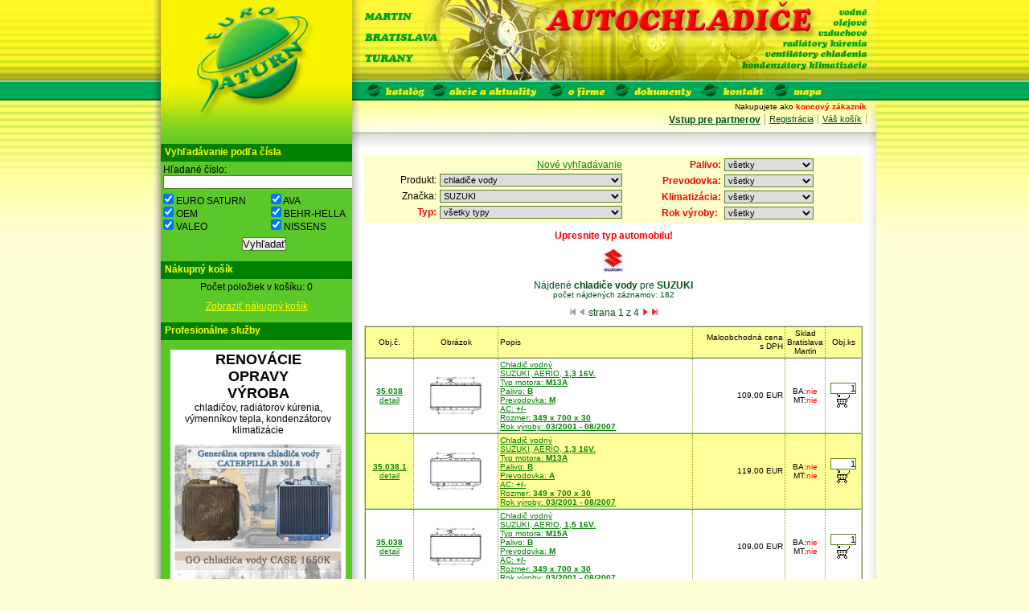

--- FILE ---
content_type: text/html
request_url: https://www.euro-saturn.sk/katalog.php?sel_druh=0&sel_znacka=SUZUKI
body_size: 10875
content:
<!DOCTYPE HTML PUBLIC "-//W3C//DTD HTML 4.01 Transitional//EN" "http://www.w3.org/TR/html4/loose.dtd">
<html>
<head>
<meta http-equiv="content-type" content="text/html; charset=utf-8">
<script type="text/JavaScript">
<!--
function MM_jumpMenu(targ,selObj,restore){ //v3.0
  eval(targ+".location='"+selObj.options[selObj.selectedIndex].value+"'");
  if (restore) selObj.selectedIndex=0;
}
//-->
</script>				   
<script type="text/javascript" src="js/jquery.js"></script>

    <script type="text/javascript">
	  
	
$(document).ready(function(){
   
  $("#edit_first_line").click(function(){
    $("#tiny_editor").toggle(500); 
    $("#edit_region_control").toggle(500); 

	return false;});
   
 });
      
    </script>


<title>AUTOCHLADIČE - chladiče vody SUZUKI</title>
<link rel="icon" type="image/gif" href="logo_ico.gif" />
<link rel="shortcut icon" href="logo_ico.gif" />
<style type="text/css">
</style>	 
<link rel="stylesheet" type="text/css" href="page/eswebstyle.css">
</head>

<body>
<div id="screen">
<div id="container">
  <div id="top">
   <div class="logoa"><a href="." title="EURO SATURN, s.r.o."><span class="topa">EURO SATURN, s.r.o.</span></a></div>
  </div>
  <div id="navig">
<ul>																		  
<li id="katalog"><a href="katalog.php" title="katalóg"><span>katalóg</span></a></li>
<li id="akcie"><a href="aktualne.php" title="akcie a aktuality"><span>akcie a aktuality</span></a></li>
<li id="ofirme"><a href="firma.php" title="o firme"><span>o firme</span></a></li>
<li id="doku"><a href="dokumenty.php" title="dokumenty"><span>dokumenty</span></a></li>
<li id="kont"><a href="kontakt.php" title="kontakt"><span>kontakt</span></a></li>
<li id="mapa"><a href="mapa.php" title="mapa"><span>mapa</span></a></li>
</ul>
		
  </div>
    <div id="stlpec">
﻿<h1>Vyhľadávanie podľa čísla</h1>		 
<form action="vyhladaj.php" method="post">
<table summary="" border="0">
	<tr>
		<td colspan="2">
Hľadané číslo:<br>
<input type="text" name="vyhladaj_str" size="30" maxlength="256" value=""><br>  
		
		</td>
	</tr>
	<tr>
		<td>
	<input type="checkbox" border="0" name="vyhl_es" value="EURO SATURN" style="border:0px" checked> EURO SATURN<br>
	<input type="checkbox" name="vyhl_oem" value="OEM" style="border:0px" checked> OEM<br>
	<input type="checkbox" name="vyhl_valeo" value="VALEO" style="border:0px" checked> VALEO<br>
		</td>
		<td>
	<input type="checkbox" name="vyhl_ava" value="AVA" style="border:0px" checked> AVA<br>
	<input type="checkbox" name="vyhl_behr" value="BEHR-HELLA" style="border:0px" checked> BEHR-HELLA<br>
	<input type="checkbox" name="vyhl_nissens" value="NISSENS" style="border:0px" checked> NISSENS<br>
		</td>
	</tr>
	<tr>
		<td colspan="2">
<p align="center"><input type="submit" name="button_vyhladaj" value="Vyhľadať"></p>
<input type="hidden" name="vyhladavanie" value="1">
		</td>
	</tr>
</table>
</form>
<h1>Nákupný košík</h1>		 
<table width="100%" border="0" cellpadding="4" cellspacing="0" bordercolor="#008000">
	<tr>
		<td>					  
<p align="center">Počet položiek v košíku: 0</p><div style="background-color: xyellow;">
<p align="center"><a href="kosik.php">Zobraziť nákupný košík</a></p>
</div>		
</td>
	</tr>
</table>
           

	<h1>Profesionálne služby</h1>		 
<div id="renleft">
<h3></h3>
<h2>RENOVÁCIE<br>OPRAVY<br>VÝROBA</h2>
<p>
  chladičov, radiátorov kúrenia, výmenníkov tepla, kondenzátorov klimatizácie
</p>
<img src="layout/banner_renovacie.jpg" alt="banner_renovacie.jpg" title="Renovácie" border="0" height="530" width="210">
</div>
                   

<h1>Kontaktujte nás</h1>

<center>
<p>&nbsp;</p>

<p><font size="2" color="yellow"><b>Predaj náhradných dielov</b></font></p>
<p>
Luboš Matyašovič</p><p> 
tel: <b>+421 905 766 016</b><br></p><p>
mail: lubos@eurosaturn.sk</p><p>&nbsp;
</p>

<p><font size="2" color="yellow"><b>Výroba a opravy chladičov</b></font></p>
<p>
Boris Hnilica</p><p> 
tel: <b>+421 915 701 711</b></p><p>
mail: martin@eurosaturn.sk</p><p>&nbsp;
</p>

<p><font size="2" color="yellow"><b>Ekonomické oddelenie a fakturácia</b></font></p>
<p>
Mgr. Viera Hnilicová</p><p> 
tel: <b>+421 905 258 700</b></p><p>
mail: vh@eurosaturn.sk</p><p>&nbsp;
</p>
</center>

    </div>
  <div id="main">
    <div id="info">
<p>Nakupujete ako <strong>koncový zákazník</strong></p>
<ul>
  <li><a href="kosik.php">Váš košík</a></li>
  <li><a href="registracia.php">Registrácia</a></li>
  <li id="partner"><a href="prihlasenie.php">Vstup pre partnerov</a></li>
</ul>
    </div>
    <div id="obsah">
<h2>&nbsp;</h2><div style="background-color: #FFFFCC">
<table border="0" summary="" width="100%">
	<tr>
		<td valign="middle" align="center">

<table border="0" summary="">
	<tr>
		<td align="right">
		</td>
		<td align="right"><a href="novy.php">Nové vyhľadávanie</a>
		</td>
	</tr>
	<tr>
		<td align="right">
Produkt:		
		</td>
    <td>
<select name="sel_druh" onChange="MM_jumpMenu('parent',this,0)">
<option value="katalog.php?sel_druh=vsetko&sel_znacka=SUZUKI&sel_typ=&sel_typ2=&sel_palivo=&sel_prevodovka=&sel_klima=&sel_rok_vyroby=" >Vyberte požadovaný sortiment</option><option value="katalog.php?sel_druh=0&sel_znacka=SUZUKI&sel_typ=&sel_typ2=&sel_palivo=&sel_prevodovka=&sel_klima=&sel_rok_vyroby=" selected>chladiče vody</option><option value="katalog.php?sel_druh=3&sel_znacka=SUZUKI&sel_typ=&sel_typ2=&sel_palivo=&sel_prevodovka=&sel_klima=&sel_rok_vyroby=" >chladiče turba</option><option value="katalog.php?sel_druh=2&sel_znacka=SUZUKI&sel_typ=&sel_typ2=&sel_palivo=&sel_prevodovka=&sel_klima=&sel_rok_vyroby=" >chladiče oleja</option><option value="katalog.php?sel_druh=23&sel_znacka=SUZUKI&sel_typ=&sel_typ2=&sel_palivo=&sel_prevodovka=&sel_klima=&sel_rok_vyroby=" >chladiče paliva</option><option value="katalog.php?sel_druh=1&sel_znacka=SUZUKI&sel_typ=&sel_typ2=&sel_palivo=&sel_prevodovka=&sel_klima=&sel_rok_vyroby=" >radiátory kúrenia</option><option value="katalog.php?sel_druh=4&sel_znacka=SUZUKI&sel_typ=&sel_typ2=&sel_palivo=&sel_prevodovka=&sel_klima=&sel_rok_vyroby=" >kondenzátory klimatizácie</option><option value="katalog.php?sel_druh=14&sel_znacka=SUZUKI&sel_typ=&sel_typ2=&sel_palivo=&sel_prevodovka=&sel_klima=&sel_rok_vyroby=" >ventilátory chladenia</option><option value="katalog.php?sel_druh=18&sel_znacka=SUZUKI&sel_typ=&sel_typ2=&sel_palivo=&sel_prevodovka=&sel_klima=&sel_rok_vyroby=" >ventilátory kúrenia</option><option value="katalog.php?sel_druh=19&sel_znacka=SUZUKI&sel_typ=&sel_typ2=&sel_palivo=&sel_prevodovka=&sel_klima=&sel_rok_vyroby=" >regulátory vent. chladenia</option><option value="katalog.php?sel_druh=20&sel_znacka=SUZUKI&sel_typ=&sel_typ2=&sel_palivo=&sel_prevodovka=&sel_klima=&sel_rok_vyroby=" >regulátory vent. kúrenia a klimatizácie</option><option value="katalog.php?sel_druh=15&sel_znacka=SUZUKI&sel_typ=&sel_typ2=&sel_palivo=&sel_prevodovka=&sel_klima=&sel_rok_vyroby=" >viskospojky/vrtule</option><option value="katalog.php?sel_druh=17&sel_znacka=SUZUKI&sel_typ=&sel_typ2=&sel_palivo=&sel_prevodovka=&sel_klima=&sel_rok_vyroby=" >vyrovnávacie nádržky</option><option value="katalog.php?sel_druh=6&sel_znacka=SUZUKI&sel_typ=&sel_typ2=&sel_palivo=&sel_prevodovka=&sel_klima=&sel_rok_vyroby=" >AC - výparníky</option><option value="katalog.php?sel_druh=7&sel_znacka=SUZUKI&sel_typ=&sel_typ2=&sel_palivo=&sel_prevodovka=&sel_klima=&sel_rok_vyroby=" >AC - dehydrátory/vysúšače</option><option value="katalog.php?sel_druh=22&sel_znacka=SUZUKI&sel_typ=&sel_typ2=&sel_palivo=&sel_prevodovka=&sel_klima=&sel_rok_vyroby=" >AC - cievky kompresorov</option><option value="katalog.php?sel_druh=25&sel_znacka=SUZUKI&sel_typ=&sel_typ2=&sel_palivo=&sel_prevodovka=&sel_klima=&sel_rok_vyroby=" >AC - reg. ventily kompresorov</option><option value="katalog.php?sel_druh=10&sel_znacka=SUZUKI&sel_typ=&sel_typ2=&sel_palivo=&sel_prevodovka=&sel_klima=&sel_rok_vyroby=" >AC - tlakové spínače</option><option value="katalog.php?sel_druh=11&sel_znacka=SUZUKI&sel_typ=&sel_typ2=&sel_palivo=&sel_prevodovka=&sel_klima=&sel_rok_vyroby=" >AC - expanzné/škrtiace ventily</option><option value="katalog.php?sel_druh=12&sel_znacka=SUZUKI&sel_typ=&sel_typ2=&sel_palivo=&sel_prevodovka=&sel_klima=&sel_rok_vyroby=" >AC - hadice/trubky</option><option value="katalog.php?sel_druh=13&sel_znacka=SUZUKI&sel_typ=&sel_typ2=&sel_palivo=&sel_prevodovka=&sel_klima=&sel_rok_vyroby=" >AC - kompresory</option><option value="katalog.php?sel_druh=16&sel_znacka=SUZUKI&sel_typ=&sel_typ2=&sel_palivo=&sel_prevodovka=&sel_klima=&sel_rok_vyroby=" >doplnky chladenia</option><option value="katalog.php?sel_druh=21&sel_znacka=SUZUKI&sel_typ=&sel_typ2=&sel_palivo=&sel_prevodovka=&sel_klima=&sel_rok_vyroby=" >EGR moduly/chladiče a ventily</option><option value="katalog.php?sel_druh=5&sel_znacka=SUZUKI&sel_typ=&sel_typ2=&sel_palivo=&sel_prevodovka=&sel_klima=&sel_rok_vyroby=" >stredové časti chladičov</option><option value="katalog.php?sel_druh=26&sel_znacka=SUZUKI&sel_typ=&sel_typ2=&sel_palivo=&sel_prevodovka=&sel_klima=&sel_rok_vyroby=" >Kompresory priemyselné</option><option value="katalog.php?sel_druh=27&sel_znacka=SUZUKI&sel_typ=&sel_typ2=&sel_palivo=&sel_prevodovka=&sel_klima=&sel_rok_vyroby=" >Pretlakové ventily/zátky</option><option value="katalog.php?sel_druh=28&sel_znacka=SUZUKI&sel_typ=&sel_typ2=&sel_palivo=&sel_prevodovka=&sel_klima=&sel_rok_vyroby=" >Prevádzkové náplne</option><option value="katalog.php?sel_druh=29&sel_znacka=SUZUKI&sel_typ=&sel_typ2=&sel_palivo=&sel_prevodovka=&sel_klima=&sel_rok_vyroby=" >Autobatérie/Akumulátory</option><option value="katalog.php?sel_druh=30&sel_znacka=SUZUKI&sel_typ=&sel_typ2=&sel_palivo=&sel_prevodovka=&sel_klima=&sel_rok_vyroby=" >Servisná chémia</option><option value="katalog.php?sel_druh=31&sel_znacka=SUZUKI&sel_typ=&sel_typ2=&sel_palivo=&sel_prevodovka=&sel_klima=&sel_rok_vyroby=" >Prístroje/náradie/prípravky</option><option value="katalog.php?sel_druh=32&sel_znacka=SUZUKI&sel_typ=&sel_typ2=&sel_palivo=&sel_prevodovka=&sel_klima=&sel_rok_vyroby=" >Pneumatické systémy</option><option value="katalog.php?sel_druh=24&sel_znacka=SUZUKI&sel_typ=&sel_typ2=&sel_palivo=&sel_prevodovka=&sel_klima=&sel_rok_vyroby=" >Všetko pre klimatizáciu</option></select>
		</td>
	</tr>
	<tr>
		<td align="right">
Značka:		
		</td>
    <td>
<select name="sel_znacka" onChange="MM_jumpMenu('parent',this,0)">
<option value="katalog.php?sel_druh=0&sel_znacka=vsetko&sel_typ=vsetko&sel_palivo=&sel_prevodovka=&sel_klima=&sel_rok_vyroby=">Vybrať značku automobilu</option><br>
<option value="katalog.php?sel_druh=0&sel_znacka=ACURA&sel_typ=vsetko&sel_palivo=&sel_prevodovka=&sel_klima=&sel_rok_vyroby=" >ACURA</option><option value="katalog.php?sel_druh=0&sel_znacka=AGRITALIA&sel_typ=vsetko&sel_palivo=&sel_prevodovka=&sel_klima=&sel_rok_vyroby=" >AGRITALIA</option><option value="katalog.php?sel_druh=0&sel_znacka=AIXAM&sel_typ=vsetko&sel_palivo=&sel_prevodovka=&sel_klima=&sel_rok_vyroby=" >AIXAM</option><option value="katalog.php?sel_druh=0&sel_znacka=ALFA ROMEO&sel_typ=vsetko&sel_palivo=&sel_prevodovka=&sel_klima=&sel_rok_vyroby=" >ALFA ROMEO</option><option value="katalog.php?sel_druh=0&sel_znacka=ARO&sel_typ=vsetko&sel_palivo=&sel_prevodovka=&sel_klima=&sel_rok_vyroby=" >ARO</option><option value="katalog.php?sel_druh=0&sel_znacka=ASIA&sel_typ=vsetko&sel_palivo=&sel_prevodovka=&sel_klima=&sel_rok_vyroby=" >ASIA</option><option value="katalog.php?sel_druh=0&sel_znacka=ATLAS COPCO&sel_typ=vsetko&sel_palivo=&sel_prevodovka=&sel_klima=&sel_rok_vyroby=" >ATLAS COPCO</option><option value="katalog.php?sel_druh=0&sel_znacka=AUDI&sel_typ=vsetko&sel_palivo=&sel_prevodovka=&sel_klima=&sel_rok_vyroby=" >AUDI</option><option value="katalog.php?sel_druh=0&sel_znacka=AUSTIN&sel_typ=vsetko&sel_palivo=&sel_prevodovka=&sel_klima=&sel_rok_vyroby=" >AUSTIN</option><option value="katalog.php?sel_druh=0&sel_znacka=AUTOBIANCHI&sel_typ=vsetko&sel_palivo=&sel_prevodovka=&sel_klima=&sel_rok_vyroby=" >AUTOBIANCHI</option><option value="katalog.php?sel_druh=0&sel_znacka=AUWARTER&sel_typ=vsetko&sel_palivo=&sel_prevodovka=&sel_klima=&sel_rok_vyroby=" >AUWARTER</option><option value="katalog.php?sel_druh=0&sel_znacka=AVANT&sel_typ=vsetko&sel_palivo=&sel_prevodovka=&sel_klima=&sel_rok_vyroby=" >AVANT</option><option value="katalog.php?sel_druh=0&sel_znacka=AVIA&sel_typ=vsetko&sel_palivo=&sel_prevodovka=&sel_klima=&sel_rok_vyroby=" >AVIA</option><option value="katalog.php?sel_druh=0&sel_znacka=AVIA - DAEWOO&sel_typ=vsetko&sel_palivo=&sel_prevodovka=&sel_klima=&sel_rok_vyroby=" >AVIA - DAEWOO</option><option value="katalog.php?sel_druh=0&sel_znacka=BEARWARD&sel_typ=vsetko&sel_palivo=&sel_prevodovka=&sel_klima=&sel_rok_vyroby=" >BEARWARD</option><option value="katalog.php?sel_druh=0&sel_znacka=BELET&sel_typ=vsetko&sel_palivo=&sel_prevodovka=&sel_klima=&sel_rok_vyroby=" >BELET</option><option value="katalog.php?sel_druh=0&sel_znacka=BENTLEY&sel_typ=vsetko&sel_palivo=&sel_prevodovka=&sel_klima=&sel_rok_vyroby=" >BENTLEY</option><option value="katalog.php?sel_druh=0&sel_znacka=BMW&sel_typ=vsetko&sel_palivo=&sel_prevodovka=&sel_klima=&sel_rok_vyroby=" >BMW</option><option value="katalog.php?sel_druh=0&sel_znacka=BOBCAT&sel_typ=vsetko&sel_palivo=&sel_prevodovka=&sel_klima=&sel_rok_vyroby=" >BOBCAT</option><option value="katalog.php?sel_druh=0&sel_znacka=BOMAG&sel_typ=vsetko&sel_palivo=&sel_prevodovka=&sel_klima=&sel_rok_vyroby=" >BOMAG</option><option value="katalog.php?sel_druh=0&sel_znacka=BOSS&sel_typ=vsetko&sel_palivo=&sel_prevodovka=&sel_klima=&sel_rok_vyroby=" >BOSS</option><option value="katalog.php?sel_druh=0&sel_znacka=BOVA&sel_typ=vsetko&sel_palivo=&sel_prevodovka=&sel_klima=&sel_rok_vyroby=" >BOVA</option><option value="katalog.php?sel_druh=0&sel_znacka=BUICK&sel_typ=vsetko&sel_palivo=&sel_prevodovka=&sel_klima=&sel_rok_vyroby=" >BUICK</option><option value="katalog.php?sel_druh=0&sel_znacka=CADILLAC&sel_typ=vsetko&sel_palivo=&sel_prevodovka=&sel_klima=&sel_rok_vyroby=" >CADILLAC</option><option value="katalog.php?sel_druh=0&sel_znacka=CASE IH&sel_typ=vsetko&sel_palivo=&sel_prevodovka=&sel_klima=&sel_rok_vyroby=" >CASE IH</option><option value="katalog.php?sel_druh=0&sel_znacka=CATERPILLAR&sel_typ=vsetko&sel_palivo=&sel_prevodovka=&sel_klima=&sel_rok_vyroby=" >CATERPILLAR</option><option value="katalog.php?sel_druh=0&sel_znacka=CHEVROLET (EUR)&sel_typ=vsetko&sel_palivo=&sel_prevodovka=&sel_klima=&sel_rok_vyroby=" >CHEVROLET (EUR)</option><option value="katalog.php?sel_druh=0&sel_znacka=CHEVROLET (USA)&sel_typ=vsetko&sel_palivo=&sel_prevodovka=&sel_klima=&sel_rok_vyroby=" >CHEVROLET (USA)</option><option value="katalog.php?sel_druh=0&sel_znacka=CHRYSLER&sel_typ=vsetko&sel_palivo=&sel_prevodovka=&sel_klima=&sel_rok_vyroby=" >CHRYSLER</option><option value="katalog.php?sel_druh=0&sel_znacka=CITROEN&sel_typ=vsetko&sel_palivo=&sel_prevodovka=&sel_klima=&sel_rok_vyroby=" >CITROEN</option><option value="katalog.php?sel_druh=0&sel_znacka=CLAAS&sel_typ=vsetko&sel_palivo=&sel_prevodovka=&sel_klima=&sel_rok_vyroby=" >CLAAS</option><option value="katalog.php?sel_druh=0&sel_znacka=CLARK&sel_typ=vsetko&sel_palivo=&sel_prevodovka=&sel_klima=&sel_rok_vyroby=" >CLARK</option><option value="katalog.php?sel_druh=0&sel_znacka=CREDO BUS&sel_typ=vsetko&sel_palivo=&sel_prevodovka=&sel_klima=&sel_rok_vyroby=" >CREDO BUS</option><option value="katalog.php?sel_druh=0&sel_znacka=DACIA&sel_typ=vsetko&sel_palivo=&sel_prevodovka=&sel_klima=&sel_rok_vyroby=" >DACIA</option><option value="katalog.php?sel_druh=0&sel_znacka=DAEWOO&sel_typ=vsetko&sel_palivo=&sel_prevodovka=&sel_klima=&sel_rok_vyroby=" >DAEWOO</option><option value="katalog.php?sel_druh=0&sel_znacka=DAF&sel_typ=vsetko&sel_palivo=&sel_prevodovka=&sel_klima=&sel_rok_vyroby=" >DAF</option><option value="katalog.php?sel_druh=0&sel_znacka=DAIHATSU&sel_typ=vsetko&sel_palivo=&sel_prevodovka=&sel_klima=&sel_rok_vyroby=" >DAIHATSU</option><option value="katalog.php?sel_druh=0&sel_znacka=DATSUN&sel_typ=vsetko&sel_palivo=&sel_prevodovka=&sel_klima=&sel_rok_vyroby=" >DATSUN</option><option value="katalog.php?sel_druh=0&sel_znacka=DEN OUDSTEN&sel_typ=vsetko&sel_palivo=&sel_prevodovka=&sel_klima=&sel_rok_vyroby=" >DEN OUDSTEN</option><option value="katalog.php?sel_druh=0&sel_znacka=DESTA&sel_typ=vsetko&sel_palivo=&sel_prevodovka=&sel_klima=&sel_rok_vyroby=" >DESTA</option><option value="katalog.php?sel_druh=0&sel_znacka=DEUTZ FAHR&sel_typ=vsetko&sel_palivo=&sel_prevodovka=&sel_klima=&sel_rok_vyroby=" >DEUTZ FAHR</option><option value="katalog.php?sel_druh=0&sel_znacka=DEUTZ MOTOR&sel_typ=vsetko&sel_palivo=&sel_prevodovka=&sel_klima=&sel_rok_vyroby=" >DEUTZ MOTOR</option><option value="katalog.php?sel_druh=0&sel_znacka=DH&sel_typ=vsetko&sel_palivo=&sel_prevodovka=&sel_klima=&sel_rok_vyroby=" >DH</option><option value="katalog.php?sel_druh=0&sel_znacka=DODGE&sel_typ=vsetko&sel_palivo=&sel_prevodovka=&sel_klima=&sel_rok_vyroby=" >DODGE</option><option value="katalog.php?sel_druh=0&sel_znacka=DOOSAN&sel_typ=vsetko&sel_palivo=&sel_prevodovka=&sel_klima=&sel_rok_vyroby=" >DOOSAN</option><option value="katalog.php?sel_druh=0&sel_znacka=DS&sel_typ=vsetko&sel_palivo=&sel_prevodovka=&sel_klima=&sel_rok_vyroby=" >DS</option><option value="katalog.php?sel_druh=0&sel_znacka=EAGLE&sel_typ=vsetko&sel_palivo=&sel_prevodovka=&sel_klima=&sel_rok_vyroby=" >EAGLE</option><option value="katalog.php?sel_druh=0&sel_znacka=FENDT&sel_typ=vsetko&sel_palivo=&sel_prevodovka=&sel_klima=&sel_rok_vyroby=" >FENDT</option><option value="katalog.php?sel_druh=0&sel_znacka=FERMEC&sel_typ=vsetko&sel_palivo=&sel_prevodovka=&sel_klima=&sel_rok_vyroby=" >FERMEC</option><option value="katalog.php?sel_druh=0&sel_znacka=FIAT&sel_typ=vsetko&sel_palivo=&sel_prevodovka=&sel_klima=&sel_rok_vyroby=" >FIAT</option><option value="katalog.php?sel_druh=0&sel_znacka=FIAT (Agro)&sel_typ=vsetko&sel_palivo=&sel_prevodovka=&sel_klima=&sel_rok_vyroby=" >FIAT (Agro)</option><option value="katalog.php?sel_druh=0&sel_znacka=FIAT HITACHI&sel_typ=vsetko&sel_palivo=&sel_prevodovka=&sel_klima=&sel_rok_vyroby=" >FIAT HITACHI</option><option value="katalog.php?sel_druh=0&sel_znacka=FORD&sel_typ=vsetko&sel_palivo=&sel_prevodovka=&sel_klima=&sel_rok_vyroby=" >FORD</option><option value="katalog.php?sel_druh=0&sel_znacka=FORD (Agro)&sel_typ=vsetko&sel_palivo=&sel_prevodovka=&sel_klima=&sel_rok_vyroby=" >FORD (Agro)</option><option value="katalog.php?sel_druh=0&sel_znacka=FORD-NEW HOLLAND&sel_typ=vsetko&sel_palivo=&sel_prevodovka=&sel_klima=&sel_rok_vyroby=" >FORD-NEW HOLLAND</option><option value="katalog.php?sel_druh=0&sel_znacka=FORTSCHRITT (IFA)&sel_typ=vsetko&sel_palivo=&sel_prevodovka=&sel_klima=&sel_rok_vyroby=" >FORTSCHRITT (IFA)</option><option value="katalog.php?sel_druh=0&sel_znacka=FSO&sel_typ=vsetko&sel_palivo=&sel_prevodovka=&sel_klima=&sel_rok_vyroby=" >FSO</option><option value="katalog.php?sel_druh=0&sel_znacka=GINAF&sel_typ=vsetko&sel_palivo=&sel_prevodovka=&sel_klima=&sel_rok_vyroby=" >GINAF</option><option value="katalog.php?sel_druh=0&sel_znacka=GMC&sel_typ=vsetko&sel_palivo=&sel_prevodovka=&sel_klima=&sel_rok_vyroby=" >GMC</option><option value="katalog.php?sel_druh=0&sel_znacka=HAKO&sel_typ=vsetko&sel_palivo=&sel_prevodovka=&sel_klima=&sel_rok_vyroby=" >HAKO</option><option value="katalog.php?sel_druh=0&sel_znacka=HEULIEZ&sel_typ=vsetko&sel_palivo=&sel_prevodovka=&sel_klima=&sel_rok_vyroby=" >HEULIEZ</option><option value="katalog.php?sel_druh=0&sel_znacka=HITACHI&sel_typ=vsetko&sel_palivo=&sel_prevodovka=&sel_klima=&sel_rok_vyroby=" >HITACHI</option><option value="katalog.php?sel_druh=0&sel_znacka=HONDA&sel_typ=vsetko&sel_palivo=&sel_prevodovka=&sel_klima=&sel_rok_vyroby=" >HONDA</option><option value="katalog.php?sel_druh=0&sel_znacka=HONDA (Motocykle)&sel_typ=vsetko&sel_palivo=&sel_prevodovka=&sel_klima=&sel_rok_vyroby=" >HONDA (Motocykle)</option><option value="katalog.php?sel_druh=0&sel_znacka=HUMMER&sel_typ=vsetko&sel_palivo=&sel_prevodovka=&sel_klima=&sel_rok_vyroby=" >HUMMER</option><option value="katalog.php?sel_druh=0&sel_znacka=HURLIMANN&sel_typ=vsetko&sel_palivo=&sel_prevodovka=&sel_klima=&sel_rok_vyroby=" >HURLIMANN</option><option value="katalog.php?sel_druh=0&sel_znacka=HYSTER&sel_typ=vsetko&sel_palivo=&sel_prevodovka=&sel_klima=&sel_rok_vyroby=" >HYSTER</option><option value="katalog.php?sel_druh=0&sel_znacka=HYUNDAI&sel_typ=vsetko&sel_palivo=&sel_prevodovka=&sel_klima=&sel_rok_vyroby=" >HYUNDAI</option><option value="katalog.php?sel_druh=0&sel_znacka=IKARUS&sel_typ=vsetko&sel_palivo=&sel_prevodovka=&sel_klima=&sel_rok_vyroby=" >IKARUS</option><option value="katalog.php?sel_druh=0&sel_znacka=INFINITY&sel_typ=vsetko&sel_palivo=&sel_prevodovka=&sel_klima=&sel_rok_vyroby=" >INFINITY</option><option value="katalog.php?sel_druh=0&sel_znacka=IRISBUS&sel_typ=vsetko&sel_palivo=&sel_prevodovka=&sel_klima=&sel_rok_vyroby=" >IRISBUS</option><option value="katalog.php?sel_druh=0&sel_znacka=ISUZU&sel_typ=vsetko&sel_palivo=&sel_prevodovka=&sel_klima=&sel_rok_vyroby=" >ISUZU</option><option value="katalog.php?sel_druh=0&sel_znacka=IVECO&sel_typ=vsetko&sel_palivo=&sel_prevodovka=&sel_klima=&sel_rok_vyroby=" >IVECO</option><option value="katalog.php?sel_druh=0&sel_znacka=IVECO (Autobusy)&sel_typ=vsetko&sel_palivo=&sel_prevodovka=&sel_klima=&sel_rok_vyroby=" >IVECO (Autobusy)</option><option value="katalog.php?sel_druh=0&sel_znacka=JAGUAR&sel_typ=vsetko&sel_palivo=&sel_prevodovka=&sel_klima=&sel_rok_vyroby=" >JAGUAR</option><option value="katalog.php?sel_druh=0&sel_znacka=JCB&sel_typ=vsetko&sel_palivo=&sel_prevodovka=&sel_klima=&sel_rok_vyroby=" >JCB</option><option value="katalog.php?sel_druh=0&sel_znacka=JEEP&sel_typ=vsetko&sel_palivo=&sel_prevodovka=&sel_klima=&sel_rok_vyroby=" >JEEP</option><option value="katalog.php?sel_druh=0&sel_znacka=JOHN DEERE&sel_typ=vsetko&sel_palivo=&sel_prevodovka=&sel_klima=&sel_rok_vyroby=" >JOHN DEERE</option><option value="katalog.php?sel_druh=0&sel_znacka=JUNGHEINRICH&sel_typ=vsetko&sel_palivo=&sel_prevodovka=&sel_klima=&sel_rok_vyroby=" >JUNGHEINRICH</option><option value="katalog.php?sel_druh=0&sel_znacka=KAMAZ&sel_typ=vsetko&sel_palivo=&sel_prevodovka=&sel_klima=&sel_rok_vyroby=" >KAMAZ</option><option value="katalog.php?sel_druh=0&sel_znacka=KAROSA - BUS&sel_typ=vsetko&sel_palivo=&sel_prevodovka=&sel_klima=&sel_rok_vyroby=" >KAROSA - BUS</option><option value="katalog.php?sel_druh=0&sel_znacka=KÄSSBOHRER&sel_typ=vsetko&sel_palivo=&sel_prevodovka=&sel_klima=&sel_rok_vyroby=" >KÄSSBOHRER</option><option value="katalog.php?sel_druh=0&sel_znacka=KAWASAKI&sel_typ=vsetko&sel_palivo=&sel_prevodovka=&sel_klima=&sel_rok_vyroby=" >KAWASAKI</option><option value="katalog.php?sel_druh=0&sel_znacka=KIA&sel_typ=vsetko&sel_palivo=&sel_prevodovka=&sel_klima=&sel_rok_vyroby=" >KIA</option><option value="katalog.php?sel_druh=0&sel_znacka=KOBELCO&sel_typ=vsetko&sel_palivo=&sel_prevodovka=&sel_klima=&sel_rok_vyroby=" >KOBELCO</option><option value="katalog.php?sel_druh=0&sel_znacka=KOMATSU&sel_typ=vsetko&sel_palivo=&sel_prevodovka=&sel_klima=&sel_rok_vyroby=" >KOMATSU</option><option value="katalog.php?sel_druh=0&sel_znacka=KRAMER&sel_typ=vsetko&sel_palivo=&sel_prevodovka=&sel_klima=&sel_rok_vyroby=" >KRAMER</option><option value="katalog.php?sel_druh=0&sel_znacka=KUBOTA&sel_typ=vsetko&sel_palivo=&sel_prevodovka=&sel_klima=&sel_rok_vyroby=" >KUBOTA</option><option value="katalog.php?sel_druh=0&sel_znacka=LADA&sel_typ=vsetko&sel_palivo=&sel_prevodovka=&sel_klima=&sel_rok_vyroby=" >LADA</option><option value="katalog.php?sel_druh=0&sel_znacka=LADOG&sel_typ=vsetko&sel_palivo=&sel_prevodovka=&sel_klima=&sel_rok_vyroby=" >LADOG</option><option value="katalog.php?sel_druh=0&sel_znacka=LAMBORGHINI (Agro)&sel_typ=vsetko&sel_palivo=&sel_prevodovka=&sel_klima=&sel_rok_vyroby=" >LAMBORGHINI (Agro)</option><option value="katalog.php?sel_druh=0&sel_znacka=LANCIA&sel_typ=vsetko&sel_palivo=&sel_prevodovka=&sel_klima=&sel_rok_vyroby=" >LANCIA</option><option value="katalog.php?sel_druh=0&sel_znacka=LAND ROVER&sel_typ=vsetko&sel_palivo=&sel_prevodovka=&sel_klima=&sel_rok_vyroby=" >LAND ROVER</option><option value="katalog.php?sel_druh=0&sel_znacka=LANDINI (Agro)&sel_typ=vsetko&sel_palivo=&sel_prevodovka=&sel_klima=&sel_rok_vyroby=" >LANDINI (Agro)</option><option value="katalog.php?sel_druh=0&sel_znacka=LDV&sel_typ=vsetko&sel_palivo=&sel_prevodovka=&sel_klima=&sel_rok_vyroby=" >LDV</option><option value="katalog.php?sel_druh=0&sel_znacka=LEXUS&sel_typ=vsetko&sel_palivo=&sel_prevodovka=&sel_klima=&sel_rok_vyroby=" >LEXUS</option><option value="katalog.php?sel_druh=0&sel_znacka=LIAZ - NÁKLADNÉ&sel_typ=vsetko&sel_palivo=&sel_prevodovka=&sel_klima=&sel_rok_vyroby=" >LIAZ - NÁKLADNÉ</option><option value="katalog.php?sel_druh=0&sel_znacka=LIEBHERR&sel_typ=vsetko&sel_palivo=&sel_prevodovka=&sel_klima=&sel_rok_vyroby=" >LIEBHERR</option><option value="katalog.php?sel_druh=0&sel_znacka=LIGIER&sel_typ=vsetko&sel_palivo=&sel_prevodovka=&sel_klima=&sel_rok_vyroby=" >LIGIER</option><option value="katalog.php?sel_druh=0&sel_znacka=LKT&sel_typ=vsetko&sel_palivo=&sel_prevodovka=&sel_klima=&sel_rok_vyroby=" >LKT</option><option value="katalog.php?sel_druh=0&sel_znacka=LOMBARDINI&sel_typ=vsetko&sel_palivo=&sel_prevodovka=&sel_klima=&sel_rok_vyroby=" >LOMBARDINI</option><option value="katalog.php?sel_druh=0&sel_znacka=MAN BUS&sel_typ=vsetko&sel_palivo=&sel_prevodovka=&sel_klima=&sel_rok_vyroby=" >MAN BUS</option><option value="katalog.php?sel_druh=0&sel_znacka=MAN NÁKLADNÉ&sel_typ=vsetko&sel_palivo=&sel_prevodovka=&sel_klima=&sel_rok_vyroby=" >MAN NÁKLADNÉ</option><option value="katalog.php?sel_druh=0&sel_znacka=MANITOU&sel_typ=vsetko&sel_palivo=&sel_prevodovka=&sel_klima=&sel_rok_vyroby=" >MANITOU</option><option value="katalog.php?sel_druh=0&sel_znacka=MASERATI&sel_typ=vsetko&sel_palivo=&sel_prevodovka=&sel_klima=&sel_rok_vyroby=" >MASERATI</option><option value="katalog.php?sel_druh=0&sel_znacka=MASSEY FERGUSON&sel_typ=vsetko&sel_palivo=&sel_prevodovka=&sel_klima=&sel_rok_vyroby=" >MASSEY FERGUSON</option><option value="katalog.php?sel_druh=0&sel_znacka=MAZDA&sel_typ=vsetko&sel_palivo=&sel_prevodovka=&sel_klima=&sel_rok_vyroby=" >MAZDA</option><option value="katalog.php?sel_druh=0&sel_znacka=McCORMICK&sel_typ=vsetko&sel_palivo=&sel_prevodovka=&sel_klima=&sel_rok_vyroby=" >McCORMICK</option><option value="katalog.php?sel_druh=0&sel_znacka=MERCEDES (pracovné stroje)&sel_typ=vsetko&sel_palivo=&sel_prevodovka=&sel_klima=&sel_rok_vyroby=" >MERCEDES (pracovné stroje)</option><option value="katalog.php?sel_druh=0&sel_znacka=MERCEDES BENZ&sel_typ=vsetko&sel_palivo=&sel_prevodovka=&sel_klima=&sel_rok_vyroby=" >MERCEDES BENZ</option><option value="katalog.php?sel_druh=0&sel_znacka=MERCEDES BUS&sel_typ=vsetko&sel_palivo=&sel_prevodovka=&sel_klima=&sel_rok_vyroby=" >MERCEDES BUS</option><option value="katalog.php?sel_druh=0&sel_znacka=MERCEDES NÁKLADNÉ&sel_typ=vsetko&sel_palivo=&sel_prevodovka=&sel_klima=&sel_rok_vyroby=" >MERCEDES NÁKLADNÉ</option><option value="katalog.php?sel_druh=0&sel_znacka=MERLO&sel_typ=vsetko&sel_palivo=&sel_prevodovka=&sel_klima=&sel_rok_vyroby=" >MERLO</option><option value="katalog.php?sel_druh=0&sel_znacka=MG&sel_typ=vsetko&sel_palivo=&sel_prevodovka=&sel_klima=&sel_rok_vyroby=" >MG</option><option value="katalog.php?sel_druh=0&sel_znacka=MICROCAR&sel_typ=vsetko&sel_palivo=&sel_prevodovka=&sel_klima=&sel_rok_vyroby=" >MICROCAR</option><option value="katalog.php?sel_druh=0&sel_znacka=MINI&sel_typ=vsetko&sel_palivo=&sel_prevodovka=&sel_klima=&sel_rok_vyroby=" >MINI</option><option value="katalog.php?sel_druh=0&sel_znacka=MITSUBISHI&sel_typ=vsetko&sel_palivo=&sel_prevodovka=&sel_klima=&sel_rok_vyroby=" >MITSUBISHI</option><option value="katalog.php?sel_druh=0&sel_znacka=MITSUBISHI (Vysokozdvižné vozíky)&sel_typ=vsetko&sel_palivo=&sel_prevodovka=&sel_klima=&sel_rok_vyroby=" >MITSUBISHI (Vysokozdvižné vozíky)</option><option value="katalog.php?sel_druh=0&sel_znacka=MULTICAR&sel_typ=vsetko&sel_palivo=&sel_prevodovka=&sel_klima=&sel_rok_vyroby=" >MULTICAR</option><option value="katalog.php?sel_druh=0&sel_znacka=NEOPLAN&sel_typ=vsetko&sel_palivo=&sel_prevodovka=&sel_klima=&sel_rok_vyroby=" >NEOPLAN</option><option value="katalog.php?sel_druh=0&sel_znacka=NEW HOLLAND&sel_typ=vsetko&sel_palivo=&sel_prevodovka=&sel_klima=&sel_rok_vyroby=" >NEW HOLLAND</option><option value="katalog.php?sel_druh=0&sel_znacka=NISSAN&sel_typ=vsetko&sel_palivo=&sel_prevodovka=&sel_klima=&sel_rok_vyroby=" >NISSAN</option><option value="katalog.php?sel_druh=0&sel_znacka=NISSAN (vysokozdvižné vozíky)&sel_typ=vsetko&sel_palivo=&sel_prevodovka=&sel_klima=&sel_rok_vyroby=" >NISSAN (vysokozdvižné vozíky)</option><option value="katalog.php?sel_druh=0&sel_znacka=OLDSMOBILE&sel_typ=vsetko&sel_palivo=&sel_prevodovka=&sel_klima=&sel_rok_vyroby=" >OLDSMOBILE</option><option value="katalog.php?sel_druh=0&sel_znacka=OPEL&sel_typ=vsetko&sel_palivo=&sel_prevodovka=&sel_klima=&sel_rok_vyroby=" >OPEL</option><option value="katalog.php?sel_druh=0&sel_znacka=PERKINS&sel_typ=vsetko&sel_palivo=&sel_prevodovka=&sel_klima=&sel_rok_vyroby=" >PERKINS</option><option value="katalog.php?sel_druh=0&sel_znacka=PEUGEOT&sel_typ=vsetko&sel_palivo=&sel_prevodovka=&sel_klima=&sel_rok_vyroby=" >PEUGEOT</option><option value="katalog.php?sel_druh=0&sel_znacka=PIAGGIO PORTER&sel_typ=vsetko&sel_palivo=&sel_prevodovka=&sel_klima=&sel_rok_vyroby=" >PIAGGIO PORTER</option><option value="katalog.php?sel_druh=0&sel_znacka=PLYMOUTH&sel_typ=vsetko&sel_palivo=&sel_prevodovka=&sel_klima=&sel_rok_vyroby=" >PLYMOUTH</option><option value="katalog.php?sel_druh=0&sel_znacka=PONTIAC&sel_typ=vsetko&sel_palivo=&sel_prevodovka=&sel_klima=&sel_rok_vyroby=" >PONTIAC</option><option value="katalog.php?sel_druh=0&sel_znacka=PORSCHE&sel_typ=vsetko&sel_palivo=&sel_prevodovka=&sel_klima=&sel_rok_vyroby=" >PORSCHE</option><option value="katalog.php?sel_druh=0&sel_znacka=RABA&sel_typ=vsetko&sel_palivo=&sel_prevodovka=&sel_klima=&sel_rok_vyroby=" >RABA</option><option value="katalog.php?sel_druh=0&sel_znacka=RASANT&sel_typ=vsetko&sel_palivo=&sel_prevodovka=&sel_klima=&sel_rok_vyroby=" >RASANT</option><option value="katalog.php?sel_druh=0&sel_znacka=RENAULT&sel_typ=vsetko&sel_palivo=&sel_prevodovka=&sel_klima=&sel_rok_vyroby=" >RENAULT</option><option value="katalog.php?sel_druh=0&sel_znacka=RENAULT (Agro)&sel_typ=vsetko&sel_palivo=&sel_prevodovka=&sel_klima=&sel_rok_vyroby=" >RENAULT (Agro)</option><option value="katalog.php?sel_druh=0&sel_znacka=RENAULT BUS&sel_typ=vsetko&sel_palivo=&sel_prevodovka=&sel_klima=&sel_rok_vyroby=" >RENAULT BUS</option><option value="katalog.php?sel_druh=0&sel_znacka=RENAULT NÁKLADNÉ&sel_typ=vsetko&sel_palivo=&sel_prevodovka=&sel_klima=&sel_rok_vyroby=" >RENAULT NÁKLADNÉ</option><option value="katalog.php?sel_druh=0&sel_znacka=ROLLS ROYCE&sel_typ=vsetko&sel_palivo=&sel_prevodovka=&sel_klima=&sel_rok_vyroby=" >ROLLS ROYCE</option><option value="katalog.php?sel_druh=0&sel_znacka=ROTAX&sel_typ=vsetko&sel_palivo=&sel_prevodovka=&sel_klima=&sel_rok_vyroby=" >ROTAX</option><option value="katalog.php?sel_druh=0&sel_znacka=ROVER&sel_typ=vsetko&sel_palivo=&sel_prevodovka=&sel_klima=&sel_rok_vyroby=" >ROVER</option><option value="katalog.php?sel_druh=0&sel_znacka=SAAB&sel_typ=vsetko&sel_palivo=&sel_prevodovka=&sel_klima=&sel_rok_vyroby=" >SAAB</option><option value="katalog.php?sel_druh=0&sel_znacka=SAME (Agro)&sel_typ=vsetko&sel_palivo=&sel_prevodovka=&sel_klima=&sel_rok_vyroby=" >SAME (Agro)</option><option value="katalog.php?sel_druh=0&sel_znacka=SATURN&sel_typ=vsetko&sel_palivo=&sel_prevodovka=&sel_klima=&sel_rok_vyroby=" >SATURN</option><option value="katalog.php?sel_druh=0&sel_znacka=SCANIA (Autobusy)&sel_typ=vsetko&sel_palivo=&sel_prevodovka=&sel_klima=&sel_rok_vyroby=" >SCANIA (Autobusy)</option><option value="katalog.php?sel_druh=0&sel_znacka=SCANIA NÁKLADNÉ&sel_typ=vsetko&sel_palivo=&sel_prevodovka=&sel_klima=&sel_rok_vyroby=" >SCANIA NÁKLADNÉ</option><option value="katalog.php?sel_druh=0&sel_znacka=SCHAEFF&sel_typ=vsetko&sel_palivo=&sel_prevodovka=&sel_klima=&sel_rok_vyroby=" >SCHAEFF</option><option value="katalog.php?sel_druh=0&sel_znacka=SCHAFFER&sel_typ=vsetko&sel_palivo=&sel_prevodovka=&sel_klima=&sel_rok_vyroby=" >SCHAFFER</option><option value="katalog.php?sel_druh=0&sel_znacka=SDMO&sel_typ=vsetko&sel_palivo=&sel_prevodovka=&sel_klima=&sel_rok_vyroby=" >SDMO</option><option value="katalog.php?sel_druh=0&sel_znacka=SEAT&sel_typ=vsetko&sel_palivo=&sel_prevodovka=&sel_klima=&sel_rok_vyroby=" >SEAT</option><option value="katalog.php?sel_druh=0&sel_znacka=SETRA&sel_typ=vsetko&sel_palivo=&sel_prevodovka=&sel_klima=&sel_rok_vyroby=" >SETRA</option><option value="katalog.php?sel_druh=0&sel_znacka=ŠKODA&sel_typ=vsetko&sel_palivo=&sel_prevodovka=&sel_klima=&sel_rok_vyroby=" >ŠKODA</option><option value="katalog.php?sel_druh=0&sel_znacka=ŠKODA - TAZ&sel_typ=vsetko&sel_palivo=&sel_prevodovka=&sel_klima=&sel_rok_vyroby=" >ŠKODA - TAZ</option><option value="katalog.php?sel_druh=0&sel_znacka=SMART&sel_typ=vsetko&sel_palivo=&sel_prevodovka=&sel_klima=&sel_rok_vyroby=" >SMART</option><option value="katalog.php?sel_druh=0&sel_znacka=SOLARIS (Autobusy)&sel_typ=vsetko&sel_palivo=&sel_prevodovka=&sel_klima=&sel_rok_vyroby=" >SOLARIS (Autobusy)</option><option value="katalog.php?sel_druh=0&sel_znacka=SOR (Autobusy)&sel_typ=vsetko&sel_palivo=&sel_prevodovka=&sel_klima=&sel_rok_vyroby=" >SOR (Autobusy)</option><option value="katalog.php?sel_druh=0&sel_znacka=SSANG YONG&sel_typ=vsetko&sel_palivo=&sel_prevodovka=&sel_klima=&sel_rok_vyroby=" >SSANG YONG</option><option value="katalog.php?sel_druh=0&sel_znacka=STEYR (Agro)&sel_typ=vsetko&sel_palivo=&sel_prevodovka=&sel_klima=&sel_rok_vyroby=" >STEYR (Agro)</option><option value="katalog.php?sel_druh=0&sel_znacka=STEYR (Nákladné/Truck)&sel_typ=vsetko&sel_palivo=&sel_prevodovka=&sel_klima=&sel_rok_vyroby=" >STEYR (Nákladné/Truck)</option><option value="katalog.php?sel_druh=0&sel_znacka=STRIEGEL&sel_typ=vsetko&sel_palivo=&sel_prevodovka=&sel_klima=&sel_rok_vyroby=" >STRIEGEL</option><option value="katalog.php?sel_druh=0&sel_znacka=SUBARU&sel_typ=vsetko&sel_palivo=&sel_prevodovka=&sel_klima=&sel_rok_vyroby=" >SUBARU</option><option value="katalog.php?sel_druh=0&sel_znacka=SUZUKI&sel_typ=vsetko&sel_palivo=&sel_prevodovka=&sel_klima=&sel_rok_vyroby=" selected>SUZUKI</option><option value="katalog.php?sel_druh=0&sel_znacka=SUZUKI (Motocykle)&sel_typ=vsetko&sel_palivo=&sel_prevodovka=&sel_klima=&sel_rok_vyroby=" >SUZUKI (Motocykle)</option><option value="katalog.php?sel_druh=0&sel_znacka=TAILIFT&sel_typ=vsetko&sel_palivo=&sel_prevodovka=&sel_klima=&sel_rok_vyroby=" >TAILIFT</option><option value="katalog.php?sel_druh=0&sel_znacka=TAKEUCHI&sel_typ=vsetko&sel_palivo=&sel_prevodovka=&sel_klima=&sel_rok_vyroby=" >TAKEUCHI</option><option value="katalog.php?sel_druh=0&sel_znacka=TALBOT-SIMCA&sel_typ=vsetko&sel_palivo=&sel_prevodovka=&sel_klima=&sel_rok_vyroby=" >TALBOT-SIMCA</option><option value="katalog.php?sel_druh=0&sel_znacka=TATA&sel_typ=vsetko&sel_palivo=&sel_prevodovka=&sel_klima=&sel_rok_vyroby=" >TATA</option><option value="katalog.php?sel_druh=0&sel_znacka=TCM (Toyota)&sel_typ=vsetko&sel_palivo=&sel_prevodovka=&sel_klima=&sel_rok_vyroby=" >TCM (Toyota)</option><option value="katalog.php?sel_druh=0&sel_znacka=TEMSA (BUS)&sel_typ=vsetko&sel_palivo=&sel_prevodovka=&sel_klima=&sel_rok_vyroby=" >TEMSA (BUS)</option><option value="katalog.php?sel_druh=0&sel_znacka=TEREX&sel_typ=vsetko&sel_palivo=&sel_prevodovka=&sel_klima=&sel_rok_vyroby=" >TEREX</option><option value="katalog.php?sel_druh=0&sel_znacka=TESLA&sel_typ=vsetko&sel_palivo=&sel_prevodovka=&sel_klima=&sel_rok_vyroby=" >TESLA</option><option value="katalog.php?sel_druh=0&sel_znacka=TIMBERJACK&sel_typ=vsetko&sel_palivo=&sel_prevodovka=&sel_klima=&sel_rok_vyroby=" >TIMBERJACK</option><option value="katalog.php?sel_druh=0&sel_znacka=TOYOTA&sel_typ=vsetko&sel_palivo=&sel_prevodovka=&sel_klima=&sel_rok_vyroby=" >TOYOTA</option><option value="katalog.php?sel_druh=0&sel_znacka=TOYOTA (Vysokozdvižné vozíky)&sel_typ=vsetko&sel_palivo=&sel_prevodovka=&sel_klima=&sel_rok_vyroby=" >TOYOTA (Vysokozdvižné vozíky)</option><option value="katalog.php?sel_druh=0&sel_znacka=UDS&sel_typ=vsetko&sel_palivo=&sel_prevodovka=&sel_klima=&sel_rok_vyroby=" >UDS</option><option value="katalog.php?sel_druh=0&sel_znacka=UNC&sel_typ=vsetko&sel_palivo=&sel_prevodovka=&sel_klima=&sel_rok_vyroby=" >UNC</option><option value="katalog.php?sel_druh=0&sel_znacka=UNIVERZÁL&sel_typ=vsetko&sel_palivo=&sel_prevodovka=&sel_klima=&sel_rok_vyroby=" >UNIVERZÁL</option><option value="katalog.php?sel_druh=0&sel_znacka=VALTRA-VALMET&sel_typ=vsetko&sel_palivo=&sel_prevodovka=&sel_klima=&sel_rok_vyroby=" >VALTRA-VALMET</option><option value="katalog.php?sel_druh=0&sel_znacka=VAN HOOL&sel_typ=vsetko&sel_palivo=&sel_prevodovka=&sel_klima=&sel_rok_vyroby=" >VAN HOOL</option><option value="katalog.php?sel_druh=0&sel_znacka=VOLGA&sel_typ=vsetko&sel_palivo=&sel_prevodovka=&sel_klima=&sel_rok_vyroby=" >VOLGA</option><option value="katalog.php?sel_druh=0&sel_znacka=VOLKSWAGEN&sel_typ=vsetko&sel_palivo=&sel_prevodovka=&sel_klima=&sel_rok_vyroby=" >VOLKSWAGEN</option><option value="katalog.php?sel_druh=0&sel_znacka=VOLVO&sel_typ=vsetko&sel_palivo=&sel_prevodovka=&sel_klima=&sel_rok_vyroby=" >VOLVO</option><option value="katalog.php?sel_druh=0&sel_znacka=VOLVO (Autobusy)&sel_typ=vsetko&sel_palivo=&sel_prevodovka=&sel_klima=&sel_rok_vyroby=" >VOLVO (Autobusy)</option><option value="katalog.php?sel_druh=0&sel_znacka=VOLVO (Nákladné automobily)&sel_typ=vsetko&sel_palivo=&sel_prevodovka=&sel_klima=&sel_rok_vyroby=" >VOLVO (Nákladné automobily)</option><option value="katalog.php?sel_druh=0&sel_znacka=VOLVO BM (Stavebné stroje)&sel_typ=vsetko&sel_palivo=&sel_prevodovka=&sel_klima=&sel_rok_vyroby=" >VOLVO BM (Stavebné stroje)</option><option value="katalog.php?sel_druh=0&sel_znacka=WACKER NEUSON&sel_typ=vsetko&sel_palivo=&sel_prevodovka=&sel_klima=&sel_rok_vyroby=" >WACKER NEUSON</option><option value="katalog.php?sel_druh=0&sel_znacka=WEIRO&sel_typ=vsetko&sel_palivo=&sel_prevodovka=&sel_klima=&sel_rok_vyroby=" >WEIRO</option><option value="katalog.php?sel_druh=0&sel_znacka=YALE&sel_typ=vsetko&sel_palivo=&sel_prevodovka=&sel_klima=&sel_rok_vyroby=" >YALE</option><option value="katalog.php?sel_druh=0&sel_znacka=YANMAR&sel_typ=vsetko&sel_palivo=&sel_prevodovka=&sel_klima=&sel_rok_vyroby=" >YANMAR</option><option value="katalog.php?sel_druh=0&sel_znacka=ZEPPELIN&sel_typ=vsetko&sel_palivo=&sel_prevodovka=&sel_klima=&sel_rok_vyroby=" >ZEPPELIN</option><option value="katalog.php?sel_druh=0&sel_znacka=ZETOR&sel_typ=vsetko&sel_palivo=&sel_prevodovka=&sel_klima=&sel_rok_vyroby=" >ZETOR</option><option value="katalog.php?sel_druh=0&sel_znacka=ZTS (Poclain)&sel_typ=vsetko&sel_palivo=&sel_prevodovka=&sel_klima=&sel_rok_vyroby=" >ZTS (Poclain)</option></select>
		</td>
	</tr>
	<tr>
		<td align="right">
<font color="red"><b>Typ:</b></font>		
		</td>
    <td>
<select name="sel_typ" class="kniha" onChange="MM_jumpMenu('parent',this,0)">
<option value="katalog.php?sel_druh=0&sel_znacka=SUZUKI&sel_typ=vsetko&sel_palivo=&sel_prevodovka=&sel_klima=&sel_rok_vyroby=">všetky typy</option>
<option value="katalog.php?sel_druh=0&sel_znacka=SUZUKI&sel_typ=AERIO&sel_palivo=&sel_prevodovka=&sel_klima=&sel_rok_vyroby=" >AERIO</option><option value="katalog.php?sel_druh=0&sel_znacka=SUZUKI&sel_typ=ALTO&sel_palivo=&sel_prevodovka=&sel_klima=&sel_rok_vyroby=" >ALTO</option><option value="katalog.php?sel_druh=0&sel_znacka=SUZUKI&sel_typ=BALENO&sel_palivo=&sel_prevodovka=&sel_klima=&sel_rok_vyroby=" >BALENO</option><option value="katalog.php?sel_druh=0&sel_znacka=SUZUKI&sel_typ=CARRY&sel_palivo=&sel_prevodovka=&sel_klima=&sel_rok_vyroby=" >CARRY</option><option value="katalog.php?sel_druh=0&sel_znacka=SUZUKI&sel_typ=GRAND VITARA&sel_palivo=&sel_prevodovka=&sel_klima=&sel_rok_vyroby=" >GRAND VITARA</option><option value="katalog.php?sel_druh=0&sel_znacka=SUZUKI&sel_typ=GRAND VITARA XL-7&sel_palivo=&sel_prevodovka=&sel_klima=&sel_rok_vyroby=" >GRAND VITARA XL-7</option><option value="katalog.php?sel_druh=0&sel_znacka=SUZUKI&sel_typ=IGNIS&sel_palivo=&sel_prevodovka=&sel_klima=&sel_rok_vyroby=" >IGNIS</option><option value="katalog.php?sel_druh=0&sel_znacka=SUZUKI&sel_typ=JEEP SJ 310&sel_palivo=&sel_prevodovka=&sel_klima=&sel_rok_vyroby=" >JEEP SJ 310</option><option value="katalog.php?sel_druh=0&sel_znacka=SUZUKI&sel_typ=JEEP SJ 410&sel_palivo=&sel_prevodovka=&sel_klima=&sel_rok_vyroby=" >JEEP SJ 410</option><option value="katalog.php?sel_druh=0&sel_znacka=SUZUKI&sel_typ=JIMNY&sel_palivo=&sel_prevodovka=&sel_klima=&sel_rok_vyroby=" >JIMNY</option><option value="katalog.php?sel_druh=0&sel_znacka=SUZUKI&sel_typ=KIZASHI&sel_palivo=&sel_prevodovka=&sel_klima=&sel_rok_vyroby=" >KIZASHI</option><option value="katalog.php?sel_druh=0&sel_znacka=SUZUKI&sel_typ=LIANA&sel_palivo=&sel_prevodovka=&sel_klima=&sel_rok_vyroby=" >LIANA</option><option value="katalog.php?sel_druh=0&sel_znacka=SUZUKI&sel_typ=SAMURAI&sel_palivo=&sel_prevodovka=&sel_klima=&sel_rok_vyroby=" >SAMURAI</option><option value="katalog.php?sel_druh=0&sel_znacka=SUZUKI&sel_typ=SPLASH&sel_palivo=&sel_prevodovka=&sel_klima=&sel_rok_vyroby=" >SPLASH</option><option value="katalog.php?sel_druh=0&sel_znacka=SUZUKI&sel_typ=SWIFT&sel_palivo=&sel_prevodovka=&sel_klima=&sel_rok_vyroby=" >SWIFT</option><option value="katalog.php?sel_druh=0&sel_znacka=SUZUKI&sel_typ=SX4&sel_palivo=&sel_prevodovka=&sel_klima=&sel_rok_vyroby=" >SX4</option><option value="katalog.php?sel_druh=0&sel_znacka=SUZUKI&sel_typ=SX4 S-CROSS&sel_palivo=&sel_prevodovka=&sel_klima=&sel_rok_vyroby=" >SX4 S-CROSS</option><option value="katalog.php?sel_druh=0&sel_znacka=SUZUKI&sel_typ=VITARA&sel_palivo=&sel_prevodovka=&sel_klima=&sel_rok_vyroby=" >VITARA</option><option value="katalog.php?sel_druh=0&sel_znacka=SUZUKI&sel_typ=WAGON R&sel_palivo=&sel_prevodovka=&sel_klima=&sel_rok_vyroby=" >WAGON R</option><option value="katalog.php?sel_druh=0&sel_znacka=SUZUKI&sel_typ=WAGON R+&sel_palivo=&sel_prevodovka=&sel_klima=&sel_rok_vyroby=" >WAGON R+</option><option value="katalog.php?sel_druh=0&sel_znacka=SUZUKI&sel_typ=X - 90&sel_palivo=&sel_prevodovka=&sel_klima=&sel_rok_vyroby=" >X - 90</option></select>
		
		</td>
	</tr>
</table>

    
    </td>
		<td valign="top">

<table border="0" summary="">
	<tr>
		<td align="right">
<font color="red"><b>Palivo:</b></font>		

		</td>
    <td>
<select class="male" name="sel_palivo" onChange="MM_jumpMenu('parent',this,0)">
<option value="katalog.php?sel_druh=0&sel_znacka=SUZUKI&sel_typ=&sel_typ2=&sel_palivo=vsetko&sel_prevodovka=&sel_klima=&sel_rok_vyroby=" >všetky</option>
<option value="katalog.php?sel_druh=0&sel_znacka=SUZUKI&sel_typ=&sel_typ2=&sel_palivo=B&sel_prevodovka=&sel_klima=&sel_rok_vyroby=" >benzín</option>
<option value="katalog.php?sel_druh=0&sel_znacka=SUZUKI&sel_typ=&sel_typ2=&sel_palivo=D&sel_prevodovka=&sel_klima=&sel_rok_vyroby=" >diesel</option>
</select>
		</td>
	</tr>
	<tr>
		<td align="right">
<font color="red"><b>Prevodovka:</b></font>		
		</td>
    <td>
<select class="male" name="sel_prevodovka" onChange="MM_jumpMenu('parent',this,0)">
<option value="katalog.php?sel_druh=0&sel_znacka=SUZUKI&sel_typ=&sel_typ2=&sel_palivo=&sel_prevodovka=vsetko&sel_klima=&sel_rok_vyroby=" >všetky</option>
<option value="katalog.php?sel_druh=0&sel_znacka=SUZUKI&sel_typ=&sel_typ2=&sel_palivo=&sel_prevodovka=M&sel_klima=&sel_rok_vyroby=" >manuálna</option>
<option value="katalog.php?sel_druh=0&sel_znacka=SUZUKI&sel_typ=&sel_typ2=&sel_palivo=&sel_prevodovka=A&sel_klima=&sel_rok_vyroby=" >automatická</option>
</select>
		</td>
	</tr>
	<tr>
	</tr>
	<tr>
		<td align="right">
<font color="red"><b>Klimatizácia:</b></font>		
    </td>
    <td>
<select name="sel_klima" class="male" onChange="MM_jumpMenu('parent',this,0)">
<option value="katalog.php?sel_druh=0&sel_znacka=SUZUKI&sel_typ=&sel_typ2=&sel_palivo=&sel_prevodovka=&sel_klima=vsetko&sel_rok_vyroby=" >všetky</option>
<option value="katalog.php?sel_druh=0&sel_znacka=SUZUKI&sel_typ=&sel_typ2=&sel_palivo=&sel_prevodovka=&sel_klima=N&sel_rok_vyroby=" >bez klimatiz.</option>
<option value="katalog.php?sel_druh=0&sel_znacka=SUZUKI&sel_typ=&sel_typ2=&sel_palivo=&sel_prevodovka=&sel_klima=A&sel_rok_vyroby=" >s klimatizáciou</option>
</select>
		</td>
	</tr>
	<tr>
		<td>
<font color="red"><b>Rok výroby:</b></font>		
		</td>
    <td align="right">
<select name="sel_rok_vyroby" class="male" onChange="MM_jumpMenu('parent',this,0)">
<option value="katalog.php?sel_druh=0&sel_znacka=SUZUKI&sel_typ=&sel_typ2=&sel_palivo=&sel_prevodovka=&sel_klima=&sel_rok_vyroby=vsetko">všetky</option><option value="katalog.php?sel_druh=0&sel_znacka=SUZUKI&sel_typ=&sel_typ2=&sel_palivo=&sel_prevodovka=&sel_klima=&sel_rok_vyroby=2026" >2026</option><option value="katalog.php?sel_druh=0&sel_znacka=SUZUKI&sel_typ=&sel_typ2=&sel_palivo=&sel_prevodovka=&sel_klima=&sel_rok_vyroby=2025" >2025</option><option value="katalog.php?sel_druh=0&sel_znacka=SUZUKI&sel_typ=&sel_typ2=&sel_palivo=&sel_prevodovka=&sel_klima=&sel_rok_vyroby=2024" >2024</option><option value="katalog.php?sel_druh=0&sel_znacka=SUZUKI&sel_typ=&sel_typ2=&sel_palivo=&sel_prevodovka=&sel_klima=&sel_rok_vyroby=2023" >2023</option><option value="katalog.php?sel_druh=0&sel_znacka=SUZUKI&sel_typ=&sel_typ2=&sel_palivo=&sel_prevodovka=&sel_klima=&sel_rok_vyroby=2022" >2022</option><option value="katalog.php?sel_druh=0&sel_znacka=SUZUKI&sel_typ=&sel_typ2=&sel_palivo=&sel_prevodovka=&sel_klima=&sel_rok_vyroby=2021" >2021</option><option value="katalog.php?sel_druh=0&sel_znacka=SUZUKI&sel_typ=&sel_typ2=&sel_palivo=&sel_prevodovka=&sel_klima=&sel_rok_vyroby=2020" >2020</option><option value="katalog.php?sel_druh=0&sel_znacka=SUZUKI&sel_typ=&sel_typ2=&sel_palivo=&sel_prevodovka=&sel_klima=&sel_rok_vyroby=2019" >2019</option><option value="katalog.php?sel_druh=0&sel_znacka=SUZUKI&sel_typ=&sel_typ2=&sel_palivo=&sel_prevodovka=&sel_klima=&sel_rok_vyroby=2018" >2018</option><option value="katalog.php?sel_druh=0&sel_znacka=SUZUKI&sel_typ=&sel_typ2=&sel_palivo=&sel_prevodovka=&sel_klima=&sel_rok_vyroby=2017" >2017</option><option value="katalog.php?sel_druh=0&sel_znacka=SUZUKI&sel_typ=&sel_typ2=&sel_palivo=&sel_prevodovka=&sel_klima=&sel_rok_vyroby=2016" >2016</option><option value="katalog.php?sel_druh=0&sel_znacka=SUZUKI&sel_typ=&sel_typ2=&sel_palivo=&sel_prevodovka=&sel_klima=&sel_rok_vyroby=2015" >2015</option><option value="katalog.php?sel_druh=0&sel_znacka=SUZUKI&sel_typ=&sel_typ2=&sel_palivo=&sel_prevodovka=&sel_klima=&sel_rok_vyroby=2014" >2014</option><option value="katalog.php?sel_druh=0&sel_znacka=SUZUKI&sel_typ=&sel_typ2=&sel_palivo=&sel_prevodovka=&sel_klima=&sel_rok_vyroby=2013" >2013</option><option value="katalog.php?sel_druh=0&sel_znacka=SUZUKI&sel_typ=&sel_typ2=&sel_palivo=&sel_prevodovka=&sel_klima=&sel_rok_vyroby=2012" >2012</option><option value="katalog.php?sel_druh=0&sel_znacka=SUZUKI&sel_typ=&sel_typ2=&sel_palivo=&sel_prevodovka=&sel_klima=&sel_rok_vyroby=2011" >2011</option><option value="katalog.php?sel_druh=0&sel_znacka=SUZUKI&sel_typ=&sel_typ2=&sel_palivo=&sel_prevodovka=&sel_klima=&sel_rok_vyroby=2010" >2010</option><option value="katalog.php?sel_druh=0&sel_znacka=SUZUKI&sel_typ=&sel_typ2=&sel_palivo=&sel_prevodovka=&sel_klima=&sel_rok_vyroby=2009" >2009</option><option value="katalog.php?sel_druh=0&sel_znacka=SUZUKI&sel_typ=&sel_typ2=&sel_palivo=&sel_prevodovka=&sel_klima=&sel_rok_vyroby=2008" >2008</option><option value="katalog.php?sel_druh=0&sel_znacka=SUZUKI&sel_typ=&sel_typ2=&sel_palivo=&sel_prevodovka=&sel_klima=&sel_rok_vyroby=2007" >2007</option><option value="katalog.php?sel_druh=0&sel_znacka=SUZUKI&sel_typ=&sel_typ2=&sel_palivo=&sel_prevodovka=&sel_klima=&sel_rok_vyroby=2006" >2006</option><option value="katalog.php?sel_druh=0&sel_znacka=SUZUKI&sel_typ=&sel_typ2=&sel_palivo=&sel_prevodovka=&sel_klima=&sel_rok_vyroby=2005" >2005</option><option value="katalog.php?sel_druh=0&sel_znacka=SUZUKI&sel_typ=&sel_typ2=&sel_palivo=&sel_prevodovka=&sel_klima=&sel_rok_vyroby=2004" >2004</option><option value="katalog.php?sel_druh=0&sel_znacka=SUZUKI&sel_typ=&sel_typ2=&sel_palivo=&sel_prevodovka=&sel_klima=&sel_rok_vyroby=2003" >2003</option><option value="katalog.php?sel_druh=0&sel_znacka=SUZUKI&sel_typ=&sel_typ2=&sel_palivo=&sel_prevodovka=&sel_klima=&sel_rok_vyroby=2002" >2002</option><option value="katalog.php?sel_druh=0&sel_znacka=SUZUKI&sel_typ=&sel_typ2=&sel_palivo=&sel_prevodovka=&sel_klima=&sel_rok_vyroby=2001" >2001</option><option value="katalog.php?sel_druh=0&sel_znacka=SUZUKI&sel_typ=&sel_typ2=&sel_palivo=&sel_prevodovka=&sel_klima=&sel_rok_vyroby=2000" >2000</option><option value="katalog.php?sel_druh=0&sel_znacka=SUZUKI&sel_typ=&sel_typ2=&sel_palivo=&sel_prevodovka=&sel_klima=&sel_rok_vyroby=1999" >1999</option><option value="katalog.php?sel_druh=0&sel_znacka=SUZUKI&sel_typ=&sel_typ2=&sel_palivo=&sel_prevodovka=&sel_klima=&sel_rok_vyroby=1998" >1998</option><option value="katalog.php?sel_druh=0&sel_znacka=SUZUKI&sel_typ=&sel_typ2=&sel_palivo=&sel_prevodovka=&sel_klima=&sel_rok_vyroby=1997" >1997</option><option value="katalog.php?sel_druh=0&sel_znacka=SUZUKI&sel_typ=&sel_typ2=&sel_palivo=&sel_prevodovka=&sel_klima=&sel_rok_vyroby=1996" >1996</option><option value="katalog.php?sel_druh=0&sel_znacka=SUZUKI&sel_typ=&sel_typ2=&sel_palivo=&sel_prevodovka=&sel_klima=&sel_rok_vyroby=1995" >1995</option><option value="katalog.php?sel_druh=0&sel_znacka=SUZUKI&sel_typ=&sel_typ2=&sel_palivo=&sel_prevodovka=&sel_klima=&sel_rok_vyroby=1994" >1994</option><option value="katalog.php?sel_druh=0&sel_znacka=SUZUKI&sel_typ=&sel_typ2=&sel_palivo=&sel_prevodovka=&sel_klima=&sel_rok_vyroby=1993" >1993</option><option value="katalog.php?sel_druh=0&sel_znacka=SUZUKI&sel_typ=&sel_typ2=&sel_palivo=&sel_prevodovka=&sel_klima=&sel_rok_vyroby=1992" >1992</option><option value="katalog.php?sel_druh=0&sel_znacka=SUZUKI&sel_typ=&sel_typ2=&sel_palivo=&sel_prevodovka=&sel_klima=&sel_rok_vyroby=1991" >1991</option><option value="katalog.php?sel_druh=0&sel_znacka=SUZUKI&sel_typ=&sel_typ2=&sel_palivo=&sel_prevodovka=&sel_klima=&sel_rok_vyroby=1990" >1990</option><option value="katalog.php?sel_druh=0&sel_znacka=SUZUKI&sel_typ=&sel_typ2=&sel_palivo=&sel_prevodovka=&sel_klima=&sel_rok_vyroby=1989" >1989</option><option value="katalog.php?sel_druh=0&sel_znacka=SUZUKI&sel_typ=&sel_typ2=&sel_palivo=&sel_prevodovka=&sel_klima=&sel_rok_vyroby=1988" >1988</option><option value="katalog.php?sel_druh=0&sel_znacka=SUZUKI&sel_typ=&sel_typ2=&sel_palivo=&sel_prevodovka=&sel_klima=&sel_rok_vyroby=1987" >1987</option><option value="katalog.php?sel_druh=0&sel_znacka=SUZUKI&sel_typ=&sel_typ2=&sel_palivo=&sel_prevodovka=&sel_klima=&sel_rok_vyroby=1986" >1986</option><option value="katalog.php?sel_druh=0&sel_znacka=SUZUKI&sel_typ=&sel_typ2=&sel_palivo=&sel_prevodovka=&sel_klima=&sel_rok_vyroby=1985" >1985</option><option value="katalog.php?sel_druh=0&sel_znacka=SUZUKI&sel_typ=&sel_typ2=&sel_palivo=&sel_prevodovka=&sel_klima=&sel_rok_vyroby=1984" >1984</option><option value="katalog.php?sel_druh=0&sel_znacka=SUZUKI&sel_typ=&sel_typ2=&sel_palivo=&sel_prevodovka=&sel_klima=&sel_rok_vyroby=1983" >1983</option><option value="katalog.php?sel_druh=0&sel_znacka=SUZUKI&sel_typ=&sel_typ2=&sel_palivo=&sel_prevodovka=&sel_klima=&sel_rok_vyroby=1982" >1982</option><option value="katalog.php?sel_druh=0&sel_znacka=SUZUKI&sel_typ=&sel_typ2=&sel_palivo=&sel_prevodovka=&sel_klima=&sel_rok_vyroby=1981" >1981</option><option value="katalog.php?sel_druh=0&sel_znacka=SUZUKI&sel_typ=&sel_typ2=&sel_palivo=&sel_prevodovka=&sel_klima=&sel_rok_vyroby=1980" >1980</option><option value="katalog.php?sel_druh=0&sel_znacka=SUZUKI&sel_typ=&sel_typ2=&sel_palivo=&sel_prevodovka=&sel_klima=&sel_rok_vyroby=1979" >1979</option><option value="katalog.php?sel_druh=0&sel_znacka=SUZUKI&sel_typ=&sel_typ2=&sel_palivo=&sel_prevodovka=&sel_klima=&sel_rok_vyroby=1978" >1978</option><option value="katalog.php?sel_druh=0&sel_znacka=SUZUKI&sel_typ=&sel_typ2=&sel_palivo=&sel_prevodovka=&sel_klima=&sel_rok_vyroby=1977" >1977</option><option value="katalog.php?sel_druh=0&sel_znacka=SUZUKI&sel_typ=&sel_typ2=&sel_palivo=&sel_prevodovka=&sel_klima=&sel_rok_vyroby=1976" >1976</option><option value="katalog.php?sel_druh=0&sel_znacka=SUZUKI&sel_typ=&sel_typ2=&sel_palivo=&sel_prevodovka=&sel_klima=&sel_rok_vyroby=1975" >1975</option><option value="katalog.php?sel_druh=0&sel_znacka=SUZUKI&sel_typ=&sel_typ2=&sel_palivo=&sel_prevodovka=&sel_klima=&sel_rok_vyroby=1974" >1974</option><option value="katalog.php?sel_druh=0&sel_znacka=SUZUKI&sel_typ=&sel_typ2=&sel_palivo=&sel_prevodovka=&sel_klima=&sel_rok_vyroby=1973" >1973</option><option value="katalog.php?sel_druh=0&sel_znacka=SUZUKI&sel_typ=&sel_typ2=&sel_palivo=&sel_prevodovka=&sel_klima=&sel_rok_vyroby=1972" >1972</option><option value="katalog.php?sel_druh=0&sel_znacka=SUZUKI&sel_typ=&sel_typ2=&sel_palivo=&sel_prevodovka=&sel_klima=&sel_rok_vyroby=1971" >1971</option><option value="katalog.php?sel_druh=0&sel_znacka=SUZUKI&sel_typ=&sel_typ2=&sel_palivo=&sel_prevodovka=&sel_klima=&sel_rok_vyroby=1970" >1970</option><option value="katalog.php?sel_druh=0&sel_znacka=SUZUKI&sel_typ=&sel_typ2=&sel_palivo=&sel_prevodovka=&sel_klima=&sel_rok_vyroby=1969" >1969</option><option value="katalog.php?sel_druh=0&sel_znacka=SUZUKI&sel_typ=&sel_typ2=&sel_palivo=&sel_prevodovka=&sel_klima=&sel_rok_vyroby=1968" >1968</option><option value="katalog.php?sel_druh=0&sel_znacka=SUZUKI&sel_typ=&sel_typ2=&sel_palivo=&sel_prevodovka=&sel_klima=&sel_rok_vyroby=1967" >1967</option><option value="katalog.php?sel_druh=0&sel_znacka=SUZUKI&sel_typ=&sel_typ2=&sel_palivo=&sel_prevodovka=&sel_klima=&sel_rok_vyroby=1966" >1966</option><option value="katalog.php?sel_druh=0&sel_znacka=SUZUKI&sel_typ=&sel_typ2=&sel_palivo=&sel_prevodovka=&sel_klima=&sel_rok_vyroby=1965" >1965</option><option value="katalog.php?sel_druh=0&sel_znacka=SUZUKI&sel_typ=&sel_typ2=&sel_palivo=&sel_prevodovka=&sel_klima=&sel_rok_vyroby=1964" >1964</option><option value="katalog.php?sel_druh=0&sel_znacka=SUZUKI&sel_typ=&sel_typ2=&sel_palivo=&sel_prevodovka=&sel_klima=&sel_rok_vyroby=1963" >1963</option><option value="katalog.php?sel_druh=0&sel_znacka=SUZUKI&sel_typ=&sel_typ2=&sel_palivo=&sel_prevodovka=&sel_klima=&sel_rok_vyroby=1962" >1962</option><option value="katalog.php?sel_druh=0&sel_znacka=SUZUKI&sel_typ=&sel_typ2=&sel_palivo=&sel_prevodovka=&sel_klima=&sel_rok_vyroby=1961" >1961</option><option value="katalog.php?sel_druh=0&sel_znacka=SUZUKI&sel_typ=&sel_typ2=&sel_palivo=&sel_prevodovka=&sel_klima=&sel_rok_vyroby=1960" >1960</option><option value="katalog.php?sel_druh=0&sel_znacka=SUZUKI&sel_typ=&sel_typ2=&sel_palivo=&sel_prevodovka=&sel_klima=&sel_rok_vyroby=1959" >1959</option><option value="katalog.php?sel_druh=0&sel_znacka=SUZUKI&sel_typ=&sel_typ2=&sel_palivo=&sel_prevodovka=&sel_klima=&sel_rok_vyroby=1958" >1958</option><option value="katalog.php?sel_druh=0&sel_znacka=SUZUKI&sel_typ=&sel_typ2=&sel_palivo=&sel_prevodovka=&sel_klima=&sel_rok_vyroby=1957" >1957</option><option value="katalog.php?sel_druh=0&sel_znacka=SUZUKI&sel_typ=&sel_typ2=&sel_palivo=&sel_prevodovka=&sel_klima=&sel_rok_vyroby=1956" >1956</option><option value="katalog.php?sel_druh=0&sel_znacka=SUZUKI&sel_typ=&sel_typ2=&sel_palivo=&sel_prevodovka=&sel_klima=&sel_rok_vyroby=1955" >1955</option><option value="katalog.php?sel_druh=0&sel_znacka=SUZUKI&sel_typ=&sel_typ2=&sel_palivo=&sel_prevodovka=&sel_klima=&sel_rok_vyroby=1954" >1954</option><option value="katalog.php?sel_druh=0&sel_znacka=SUZUKI&sel_typ=&sel_typ2=&sel_palivo=&sel_prevodovka=&sel_klima=&sel_rok_vyroby=1953" >1953</option><option value="katalog.php?sel_druh=0&sel_znacka=SUZUKI&sel_typ=&sel_typ2=&sel_palivo=&sel_prevodovka=&sel_klima=&sel_rok_vyroby=1952" >1952</option><option value="katalog.php?sel_druh=0&sel_znacka=SUZUKI&sel_typ=&sel_typ2=&sel_palivo=&sel_prevodovka=&sel_klima=&sel_rok_vyroby=1951" >1951</option><option value="katalog.php?sel_druh=0&sel_znacka=SUZUKI&sel_typ=&sel_typ2=&sel_palivo=&sel_prevodovka=&sel_klima=&sel_rok_vyroby=1950" >1950</option><option value="katalog.php?sel_druh=0&sel_znacka=SUZUKI&sel_typ=&sel_typ2=&sel_palivo=&sel_prevodovka=&sel_klima=&sel_rok_vyroby=1949" >1949</option><option value="katalog.php?sel_druh=0&sel_znacka=SUZUKI&sel_typ=&sel_typ2=&sel_palivo=&sel_prevodovka=&sel_klima=&sel_rok_vyroby=1948" >1948</option><option value="katalog.php?sel_druh=0&sel_znacka=SUZUKI&sel_typ=&sel_typ2=&sel_palivo=&sel_prevodovka=&sel_klima=&sel_rok_vyroby=1947" >1947</option><option value="katalog.php?sel_druh=0&sel_znacka=SUZUKI&sel_typ=&sel_typ2=&sel_palivo=&sel_prevodovka=&sel_klima=&sel_rok_vyroby=1946" >1946</option><option value="katalog.php?sel_druh=0&sel_znacka=SUZUKI&sel_typ=&sel_typ2=&sel_palivo=&sel_prevodovka=&sel_klima=&sel_rok_vyroby=1945" >1945</option><option value="katalog.php?sel_druh=0&sel_znacka=SUZUKI&sel_typ=&sel_typ2=&sel_palivo=&sel_prevodovka=&sel_klima=&sel_rok_vyroby=1944" >1944</option><option value="katalog.php?sel_druh=0&sel_znacka=SUZUKI&sel_typ=&sel_typ2=&sel_palivo=&sel_prevodovka=&sel_klima=&sel_rok_vyroby=1943" >1943</option><option value="katalog.php?sel_druh=0&sel_znacka=SUZUKI&sel_typ=&sel_typ2=&sel_palivo=&sel_prevodovka=&sel_klima=&sel_rok_vyroby=1942" >1942</option><option value="katalog.php?sel_druh=0&sel_znacka=SUZUKI&sel_typ=&sel_typ2=&sel_palivo=&sel_prevodovka=&sel_klima=&sel_rok_vyroby=1941" >1941</option><option value="katalog.php?sel_druh=0&sel_znacka=SUZUKI&sel_typ=&sel_typ2=&sel_palivo=&sel_prevodovka=&sel_klima=&sel_rok_vyroby=1940" >1940</option><option value="katalog.php?sel_druh=0&sel_znacka=SUZUKI&sel_typ=&sel_typ2=&sel_palivo=&sel_prevodovka=&sel_klima=&sel_rok_vyroby=1939" >1939</option><option value="katalog.php?sel_druh=0&sel_znacka=SUZUKI&sel_typ=&sel_typ2=&sel_palivo=&sel_prevodovka=&sel_klima=&sel_rok_vyroby=1938" >1938</option><option value="katalog.php?sel_druh=0&sel_znacka=SUZUKI&sel_typ=&sel_typ2=&sel_palivo=&sel_prevodovka=&sel_klima=&sel_rok_vyroby=1937" >1937</option><option value="katalog.php?sel_druh=0&sel_znacka=SUZUKI&sel_typ=&sel_typ2=&sel_palivo=&sel_prevodovka=&sel_klima=&sel_rok_vyroby=1936" >1936</option><option value="katalog.php?sel_druh=0&sel_znacka=SUZUKI&sel_typ=&sel_typ2=&sel_palivo=&sel_prevodovka=&sel_klima=&sel_rok_vyroby=1935" >1935</option><option value="katalog.php?sel_druh=0&sel_znacka=SUZUKI&sel_typ=&sel_typ2=&sel_palivo=&sel_prevodovka=&sel_klima=&sel_rok_vyroby=1934" >1934</option><option value="katalog.php?sel_druh=0&sel_znacka=SUZUKI&sel_typ=&sel_typ2=&sel_palivo=&sel_prevodovka=&sel_klima=&sel_rok_vyroby=1933" >1933</option><option value="katalog.php?sel_druh=0&sel_znacka=SUZUKI&sel_typ=&sel_typ2=&sel_palivo=&sel_prevodovka=&sel_klima=&sel_rok_vyroby=1932" >1932</option><option value="katalog.php?sel_druh=0&sel_znacka=SUZUKI&sel_typ=&sel_typ2=&sel_palivo=&sel_prevodovka=&sel_klima=&sel_rok_vyroby=1931" >1931</option><option value="katalog.php?sel_druh=0&sel_znacka=SUZUKI&sel_typ=&sel_typ2=&sel_palivo=&sel_prevodovka=&sel_klima=&sel_rok_vyroby=1930" >1930</option></select>
		</td>
	</tr>
</table>

    
    </td>
	</tr>
</table>
</div>												
<p align="center"><font color="red"><b>Upresnite typ automobilu!</b></font></p><p align="center"><img src="obrazky3/znacky/suzuki.jpg" alt="SUZUKI" title="SUZUKI" border="0"></p><p align="center">Nájdené <b>chladiče vody</b> pre <b>SUZUKI</b><br><font size="1">počet nájdených záznamov: 182</font></p><p align="center"><img src="page/layout/arr_first_0.gif" border="0" width="11" height="10" alt="Prvá strana"><img src="page/layout/arr_prev_0.gif" border="0" width="11" height="10" alt="Predchádzajúca strana"> strana 1 z 4 <a href="katalog.php?sel_druh=0&sel_znacka=SUZUKI&sel_typ=&sel_typ2=&sel_palivo=&sel_prevodovka=&sel_klima=&sel_rok_vyroby=&pgnm=2"><img src="page/layout/arr_next_1.gif" border="0" width="11" height="10" alt="Nasledujúca strana"></a><a href="katalog.php?sel_druh=0&sel_znacka=SUZUKI&sel_typ=&sel_typ2=&sel_palivo=&sel_prevodovka=&sel_klima=&sel_rok_vyroby=&pgnm=4"><img src="page/layout/arr_last_1.gif" border="0" width="11" height="10" alt="Posledná strana"></a></p>
<table border="0" cellpadding="3" cellspacing="3" style="border-collapse: collapse" width="100%" class="table_zoznam">
	<tr>
		<td width="55" align="center" bgcolor="#FFFF99"><font size="1">Obj.č.</font></td>
		<td width="100" align="center" bgcolor="#FFFF99"><font size="1">Obrázok</font></td>
		<td bgcolor="#FFFF99"><font size="1">Popis</font></td>
		<td width="110" align="right" bgcolor="#FFFF99"><font size="1">Maloobchodná cena<br> s DPH</font></td>
		<td bgcolor="#FFFF99" width="40" align="center"><font size="1">Sklad Bratislava Martin</font></td>
		<td bgcolor="#FFFF99" width="40" align="center"><font size="1">Obj.ks</font></td>
	</tr>
																				
	<tr>
		<td bgcolor="#FFFFFF" align="center" valign="middle"><font size="1"><b><a href="produkt.php?kod=31587&sel_druh=0&sel_znacka=SUZUKI&sel_typ=&sel_typ2=&sel_palivo=&sel_prevodovka=&sel_klima=&sel_rok_vyroby=">35.038</a></b><br><a href="produkt.php?kod=31587&sel_druh=0&sel_znacka=SUZUKI&sel_typ=&sel_typ2=&sel_palivo=&sel_prevodovka=&sel_klima=&sel_rok_vyroby=">detail</a></font></td>
		<td bgcolor="#FFFFFF" valign="middle"><a href="produkt.php?kod=31587&sel_druh=0&sel_znacka=SUZUKI&sel_typ=&sel_typ2=&sel_palivo=&sel_prevodovka=&sel_klima=&sel_rok_vyroby="><img src="obrdata.php?obr=35.038" class="imageleft" align="left"border="0" WIDTH="100" HEIGHT="48" alt="Chladič vodný 35.038"></a></td>
		<td bgcolor="#FFFFFF" valign="top"><a href="produkt.php?kod=31587&sel_druh=0&sel_znacka=SUZUKI&sel_typ=&sel_typ2=&sel_palivo=&sel_prevodovka=&sel_klima=&sel_rok_vyroby=">Chladič vodný<br>SUZUKI, AERIO, <b>1,3 16V.</b><br>Typ motora: <b>M13A</b><br>Palivo: <b>B</b><br>Prevodovka: <b>M</b><br>AC: <b>+/-</b><br>Rozmer: <b>349 x 700 x 30</b><br>Rok výroby: <b>03/2001 - 08/2007</b><br></a></td>
		<td bgcolor="#FFFFFF" align="right" valign="middle"><font size="1">109,00 EUR</font></td>					  
				<td bgcolor="#FFFFFF" align="center"><font size="1">BA:<font color="#ff0000">nie</font></font><br><font size="1">MT:<font color="#ff0000">nie</font></font></td>
<form action="kosik.php" method="post">
		<td bgcolor="#FFFFFF" align="center"><input type="text" name="POCET" value="1" style="width:30px;text-align:right" />
		<input type="image" src="page/layout/buy_in.gif" border="0" width="18" height="18" alt="Pridať do košíka" style="border:0px">
        <input type="hidden" name="kod" value="31587">	 
        <input type="hidden" name="akcia" value="pridaj">
		</td>
</form>		
	</tr>
																				
	<tr>
		<td bgcolor="#FFFF99" align="center" valign="middle"><font size="1"><b><a href="produkt.php?kod=31588&sel_druh=0&sel_znacka=SUZUKI&sel_typ=&sel_typ2=&sel_palivo=&sel_prevodovka=&sel_klima=&sel_rok_vyroby=">35.038.1</a></b><br><a href="produkt.php?kod=31588&sel_druh=0&sel_znacka=SUZUKI&sel_typ=&sel_typ2=&sel_palivo=&sel_prevodovka=&sel_klima=&sel_rok_vyroby=">detail</a></font></td>
		<td bgcolor="#FFFFFF" valign="middle"><a href="produkt.php?kod=31588&sel_druh=0&sel_znacka=SUZUKI&sel_typ=&sel_typ2=&sel_palivo=&sel_prevodovka=&sel_klima=&sel_rok_vyroby="><img src="obrdata.php?obr=35.038.1" class="imageleft" align="left"border="0" WIDTH="100" HEIGHT="48" alt="Chladič vodný 35.038.1"></a></td>
		<td bgcolor="#FFFF99" valign="top"><a href="produkt.php?kod=31588&sel_druh=0&sel_znacka=SUZUKI&sel_typ=&sel_typ2=&sel_palivo=&sel_prevodovka=&sel_klima=&sel_rok_vyroby=">Chladič vodný<br>SUZUKI, AERIO, <b>1,3 16V.</b><br>Typ motora: <b>M13A</b><br>Palivo: <b>B</b><br>Prevodovka: <b>A</b><br>AC: <b>+/-</b><br>Rozmer: <b>349 x 700 x 30</b><br>Rok výroby: <b>03/2001 - 08/2007</b><br></a></td>
		<td bgcolor="#FFFF99" align="right" valign="middle"><font size="1">119,00 EUR</font></td>					  
				<td bgcolor="#FFFF99" align="center"><font size="1">BA:<font color="#ff0000">nie</font></font><br><font size="1">MT:<font color="#ff0000">nie</font></font></td>
<form action="kosik.php" method="post">
		<td bgcolor="#FFFF99" align="center"><input type="text" name="POCET" value="1" style="width:30px;text-align:right" />
		<input type="image" src="page/layout/buy_in.gif" border="0" width="18" height="18" alt="Pridať do košíka" style="border:0px">
        <input type="hidden" name="kod" value="31588">	 
        <input type="hidden" name="akcia" value="pridaj">
		</td>
</form>		
	</tr>
																				
	<tr>
		<td bgcolor="#FFFFFF" align="center" valign="middle"><font size="1"><b><a href="produkt.php?kod=31589&sel_druh=0&sel_znacka=SUZUKI&sel_typ=&sel_typ2=&sel_palivo=&sel_prevodovka=&sel_klima=&sel_rok_vyroby=">35.038</a></b><br><a href="produkt.php?kod=31589&sel_druh=0&sel_znacka=SUZUKI&sel_typ=&sel_typ2=&sel_palivo=&sel_prevodovka=&sel_klima=&sel_rok_vyroby=">detail</a></font></td>
		<td bgcolor="#FFFFFF" valign="middle"><a href="produkt.php?kod=31589&sel_druh=0&sel_znacka=SUZUKI&sel_typ=&sel_typ2=&sel_palivo=&sel_prevodovka=&sel_klima=&sel_rok_vyroby="><img src="obrdata.php?obr=35.038" class="imageleft" align="left"border="0" WIDTH="100" HEIGHT="48" alt="Chladič vodný 35.038"></a></td>
		<td bgcolor="#FFFFFF" valign="top"><a href="produkt.php?kod=31589&sel_druh=0&sel_znacka=SUZUKI&sel_typ=&sel_typ2=&sel_palivo=&sel_prevodovka=&sel_klima=&sel_rok_vyroby=">Chladič vodný<br>SUZUKI, AERIO, <b>1,5 16V.</b><br>Typ motora: <b>M15A</b><br>Palivo: <b>B</b><br>Prevodovka: <b>M</b><br>AC: <b>+/-</b><br>Rozmer: <b>349 x 700 x 30</b><br>Rok výroby: <b>03/2001 - 08/2007</b><br></a></td>
		<td bgcolor="#FFFFFF" align="right" valign="middle"><font size="1">109,00 EUR</font></td>					  
				<td bgcolor="#FFFFFF" align="center"><font size="1">BA:<font color="#ff0000">nie</font></font><br><font size="1">MT:<font color="#ff0000">nie</font></font></td>
<form action="kosik.php" method="post">
		<td bgcolor="#FFFFFF" align="center"><input type="text" name="POCET" value="1" style="width:30px;text-align:right" />
		<input type="image" src="page/layout/buy_in.gif" border="0" width="18" height="18" alt="Pridať do košíka" style="border:0px">
        <input type="hidden" name="kod" value="31589">	 
        <input type="hidden" name="akcia" value="pridaj">
		</td>
</form>		
	</tr>
																				
	<tr>
		<td bgcolor="#FFFF99" align="center" valign="middle"><font size="1"><b><a href="produkt.php?kod=31590&sel_druh=0&sel_znacka=SUZUKI&sel_typ=&sel_typ2=&sel_palivo=&sel_prevodovka=&sel_klima=&sel_rok_vyroby=">35.038.1</a></b><br><a href="produkt.php?kod=31590&sel_druh=0&sel_znacka=SUZUKI&sel_typ=&sel_typ2=&sel_palivo=&sel_prevodovka=&sel_klima=&sel_rok_vyroby=">detail</a></font></td>
		<td bgcolor="#FFFFFF" valign="middle"><a href="produkt.php?kod=31590&sel_druh=0&sel_znacka=SUZUKI&sel_typ=&sel_typ2=&sel_palivo=&sel_prevodovka=&sel_klima=&sel_rok_vyroby="><img src="obrdata.php?obr=35.038.1" class="imageleft" align="left"border="0" WIDTH="100" HEIGHT="48" alt="Chladič vodný 35.038.1"></a></td>
		<td bgcolor="#FFFF99" valign="top"><a href="produkt.php?kod=31590&sel_druh=0&sel_znacka=SUZUKI&sel_typ=&sel_typ2=&sel_palivo=&sel_prevodovka=&sel_klima=&sel_rok_vyroby=">Chladič vodný<br>SUZUKI, AERIO, <b>1,5 16V.</b><br>Typ motora: <b>M15A</b><br>Palivo: <b>B</b><br>Prevodovka: <b>A</b><br>AC: <b>+/-</b><br>Rozmer: <b>349 x 700 x 30</b><br>Rok výroby: <b>03/2001 - 08/2007</b><br></a></td>
		<td bgcolor="#FFFF99" align="right" valign="middle"><font size="1">119,00 EUR</font></td>					  
				<td bgcolor="#FFFF99" align="center"><font size="1">BA:<font color="#ff0000">nie</font></font><br><font size="1">MT:<font color="#ff0000">nie</font></font></td>
<form action="kosik.php" method="post">
		<td bgcolor="#FFFF99" align="center"><input type="text" name="POCET" value="1" style="width:30px;text-align:right" />
		<input type="image" src="page/layout/buy_in.gif" border="0" width="18" height="18" alt="Pridať do košíka" style="border:0px">
        <input type="hidden" name="kod" value="31590">	 
        <input type="hidden" name="akcia" value="pridaj">
		</td>
</form>		
	</tr>
																				
	<tr>
		<td bgcolor="#FFFFFF" align="center" valign="middle"><font size="1"><b><a href="produkt.php?kod=31591&sel_druh=0&sel_znacka=SUZUKI&sel_typ=&sel_typ2=&sel_palivo=&sel_prevodovka=&sel_klima=&sel_rok_vyroby=">35.038</a></b><br><a href="produkt.php?kod=31591&sel_druh=0&sel_znacka=SUZUKI&sel_typ=&sel_typ2=&sel_palivo=&sel_prevodovka=&sel_klima=&sel_rok_vyroby=">detail</a></font></td>
		<td bgcolor="#FFFFFF" valign="middle"><a href="produkt.php?kod=31591&sel_druh=0&sel_znacka=SUZUKI&sel_typ=&sel_typ2=&sel_palivo=&sel_prevodovka=&sel_klima=&sel_rok_vyroby="><img src="obrdata.php?obr=35.038" class="imageleft" align="left"border="0" WIDTH="100" HEIGHT="48" alt="Chladič vodný 35.038"></a></td>
		<td bgcolor="#FFFFFF" valign="top"><a href="produkt.php?kod=31591&sel_druh=0&sel_znacka=SUZUKI&sel_typ=&sel_typ2=&sel_palivo=&sel_prevodovka=&sel_klima=&sel_rok_vyroby=">Chladič vodný<br>SUZUKI, AERIO, <b>1,6 16V.</b><br>Typ motora: <b>M16A</b><br>Palivo: <b>B</b><br>Prevodovka: <b>M</b><br>AC: <b>+/-</b><br>Rozmer: <b>349 x 700 x 30</b><br>Rok výroby: <b>03/2001 - 08/2007</b><br></a></td>
		<td bgcolor="#FFFFFF" align="right" valign="middle"><font size="1">109,00 EUR</font></td>					  
				<td bgcolor="#FFFFFF" align="center"><font size="1">BA:<font color="#ff0000">nie</font></font><br><font size="1">MT:<font color="#ff0000">nie</font></font></td>
<form action="kosik.php" method="post">
		<td bgcolor="#FFFFFF" align="center"><input type="text" name="POCET" value="1" style="width:30px;text-align:right" />
		<input type="image" src="page/layout/buy_in.gif" border="0" width="18" height="18" alt="Pridať do košíka" style="border:0px">
        <input type="hidden" name="kod" value="31591">	 
        <input type="hidden" name="akcia" value="pridaj">
		</td>
</form>		
	</tr>
																				
	<tr>
		<td bgcolor="#FFFF99" align="center" valign="middle"><font size="1"><b><a href="produkt.php?kod=31592&sel_druh=0&sel_znacka=SUZUKI&sel_typ=&sel_typ2=&sel_palivo=&sel_prevodovka=&sel_klima=&sel_rok_vyroby=">35.038.1</a></b><br><a href="produkt.php?kod=31592&sel_druh=0&sel_znacka=SUZUKI&sel_typ=&sel_typ2=&sel_palivo=&sel_prevodovka=&sel_klima=&sel_rok_vyroby=">detail</a></font></td>
		<td bgcolor="#FFFFFF" valign="middle"><a href="produkt.php?kod=31592&sel_druh=0&sel_znacka=SUZUKI&sel_typ=&sel_typ2=&sel_palivo=&sel_prevodovka=&sel_klima=&sel_rok_vyroby="><img src="obrdata.php?obr=35.038.1" class="imageleft" align="left"border="0" WIDTH="100" HEIGHT="48" alt="Chladič vodný 35.038.1"></a></td>
		<td bgcolor="#FFFF99" valign="top"><a href="produkt.php?kod=31592&sel_druh=0&sel_znacka=SUZUKI&sel_typ=&sel_typ2=&sel_palivo=&sel_prevodovka=&sel_klima=&sel_rok_vyroby=">Chladič vodný<br>SUZUKI, AERIO, <b>1,6 16V.</b><br>Typ motora: <b>M16A</b><br>Palivo: <b>B</b><br>Prevodovka: <b>A</b><br>AC: <b>+/-</b><br>Rozmer: <b>349 x 700 x 30</b><br>Rok výroby: <b>03/2001 - 08/2007</b><br></a></td>
		<td bgcolor="#FFFF99" align="right" valign="middle"><font size="1">119,00 EUR</font></td>					  
				<td bgcolor="#FFFF99" align="center"><font size="1">BA:<font color="#ff0000">nie</font></font><br><font size="1">MT:<font color="#ff0000">nie</font></font></td>
<form action="kosik.php" method="post">
		<td bgcolor="#FFFF99" align="center"><input type="text" name="POCET" value="1" style="width:30px;text-align:right" />
		<input type="image" src="page/layout/buy_in.gif" border="0" width="18" height="18" alt="Pridať do košíka" style="border:0px">
        <input type="hidden" name="kod" value="31592">	 
        <input type="hidden" name="akcia" value="pridaj">
		</td>
</form>		
	</tr>
																				
	<tr>
		<td bgcolor="#FFFFFF" align="center" valign="middle"><font size="1"><b><a href="produkt.php?kod=10081&sel_druh=0&sel_znacka=SUZUKI&sel_typ=&sel_typ2=&sel_palivo=&sel_prevodovka=&sel_klima=&sel_rok_vyroby=">35.012</a></b><br><a href="produkt.php?kod=10081&sel_druh=0&sel_znacka=SUZUKI&sel_typ=&sel_typ2=&sel_palivo=&sel_prevodovka=&sel_klima=&sel_rok_vyroby=">detail</a></font></td>
		<td bgcolor="#FFFFFF" valign="middle"><a href="produkt.php?kod=10081&sel_druh=0&sel_znacka=SUZUKI&sel_typ=&sel_typ2=&sel_palivo=&sel_prevodovka=&sel_klima=&sel_rok_vyroby="><img src="obrdata.php?obr=35.012" class="imageleft" align="left"border="0" WIDTH="100" HEIGHT="48" alt="Chladič vodný 35.012"></a></td>
		<td bgcolor="#FFFFFF" valign="top"><a href="produkt.php?kod=10081&sel_druh=0&sel_znacka=SUZUKI&sel_typ=&sel_typ2=&sel_palivo=&sel_prevodovka=&sel_klima=&sel_rok_vyroby=">Chladič vodný<br>SUZUKI, ALTO, <b>1,0 i</b><br>Typ motora: <b>G10B</b><br>Palivo: <b>B</b><br>Prevodovka: <b>M</b><br>AC: <b>+/-</b><br>Rozmer: <b>325 x 329 x 16</b><br>Rok výroby: <b>09/1994 - 06/2002</b><br></a></td>
		<td bgcolor="#FFFFFF" align="right" valign="middle"><font size="1">69,00 EUR</font></td>					  
				<td bgcolor="#FFFFFF" align="center"><font size="1">BA:<font color="#ff0000">nie</font></font><br><font size="1">MT:<font color="#ff0000">nie</font></font></td>
<form action="kosik.php" method="post">
		<td bgcolor="#FFFFFF" align="center"><input type="text" name="POCET" value="1" style="width:30px;text-align:right" />
		<input type="image" src="page/layout/buy_in.gif" border="0" width="18" height="18" alt="Pridať do košíka" style="border:0px">
        <input type="hidden" name="kod" value="10081">	 
        <input type="hidden" name="akcia" value="pridaj">
		</td>
</form>		
	</tr>
																				
	<tr>
		<td bgcolor="#FFFF99" align="center" valign="middle"><font size="1"><b><a href="produkt.php?kod=10082&sel_druh=0&sel_znacka=SUZUKI&sel_typ=&sel_typ2=&sel_palivo=&sel_prevodovka=&sel_klima=&sel_rok_vyroby=">35.012.1</a></b><br><a href="produkt.php?kod=10082&sel_druh=0&sel_znacka=SUZUKI&sel_typ=&sel_typ2=&sel_palivo=&sel_prevodovka=&sel_klima=&sel_rok_vyroby=">detail</a></font></td>
		<td bgcolor="#FFFFFF" valign="middle"><a href="produkt.php?kod=10082&sel_druh=0&sel_znacka=SUZUKI&sel_typ=&sel_typ2=&sel_palivo=&sel_prevodovka=&sel_klima=&sel_rok_vyroby="><img src="obrdata.php?obr=35.012.1" class="imageleft" align="left"border="0" WIDTH="100" HEIGHT="48" alt="Chladič vodný 35.012.1"></a></td>
		<td bgcolor="#FFFF99" valign="top"><a href="produkt.php?kod=10082&sel_druh=0&sel_znacka=SUZUKI&sel_typ=&sel_typ2=&sel_palivo=&sel_prevodovka=&sel_klima=&sel_rok_vyroby=">Chladič vodný<br>SUZUKI, ALTO, <b>1,0 i</b><br>Typ motora: <b>G10B</b><br>Palivo: <b>B</b><br>Prevodovka: <b>A</b><br>AC: <b>+/-</b><br>Rozmer: <b>325 x 329 x 16</b><br>Rok výroby: <b>01/1995 - 06/2002</b><br></a></td>
		<td bgcolor="#FFFF99" align="right" valign="middle"><font size="1">148,00 EUR</font></td>					  
				<td bgcolor="#FFFF99" align="center"><font size="1">BA:<font color="#ff0000">nie</font></font><br><font size="1">MT:<font color="#ff0000">nie</font></font></td>
<form action="kosik.php" method="post">
		<td bgcolor="#FFFF99" align="center"><input type="text" name="POCET" value="1" style="width:30px;text-align:right" />
		<input type="image" src="page/layout/buy_in.gif" border="0" width="18" height="18" alt="Pridať do košíka" style="border:0px">
        <input type="hidden" name="kod" value="10082">	 
        <input type="hidden" name="akcia" value="pridaj">
		</td>
</form>		
	</tr>
																				
	<tr>
		<td bgcolor="#FFFFFF" align="center" valign="middle"><font size="1"><b><a href="produkt.php?kod=52237&sel_druh=0&sel_znacka=SUZUKI&sel_typ=&sel_typ2=&sel_palivo=&sel_prevodovka=&sel_klima=&sel_rok_vyroby=">35.050</a></b><br><a href="produkt.php?kod=52237&sel_druh=0&sel_znacka=SUZUKI&sel_typ=&sel_typ2=&sel_palivo=&sel_prevodovka=&sel_klima=&sel_rok_vyroby=">detail</a></font></td>
		<td bgcolor="#FFFFFF" valign="middle"><a href="produkt.php?kod=52237&sel_druh=0&sel_znacka=SUZUKI&sel_typ=&sel_typ2=&sel_palivo=&sel_prevodovka=&sel_klima=&sel_rok_vyroby="><img src="obrdata.php?obr=35.050" class="imageleft" align="left"border="0" WIDTH="100" HEIGHT="48" alt="Chladič vodný 35.050"></a></td>
		<td bgcolor="#FFFFFF" valign="top"><a href="produkt.php?kod=52237&sel_druh=0&sel_znacka=SUZUKI&sel_typ=&sel_typ2=&sel_palivo=&sel_prevodovka=&sel_klima=&sel_rok_vyroby=">Chladič vodný<br>SUZUKI, ALTO, <b>1,0 i 16V.</b><br>Typ motora: <b>K10B</b><br>Palivo: <b>B</b><br>Prevodovka: <b>M</b><br>AC: <b>+/-</b><br>Rozmer: <b>350 x 403 x 16</b><br>Rok výroby: <b>od 04/2009</b><br></a></td>
		<td bgcolor="#FFFFFF" align="right" valign="middle"><font size="1">98,00 EUR</font></td>					  
				<td bgcolor="#FFFFFF" align="center"><font size="1">BA:<font color="#ff0000">nie</font></font><br><font size="1">MT:<font color="#ff0000">nie</font></font></td>
<form action="kosik.php" method="post">
		<td bgcolor="#FFFFFF" align="center"><input type="text" name="POCET" value="1" style="width:30px;text-align:right" />
		<input type="image" src="page/layout/buy_in.gif" border="0" width="18" height="18" alt="Pridať do košíka" style="border:0px">
        <input type="hidden" name="kod" value="52237">	 
        <input type="hidden" name="akcia" value="pridaj">
		</td>
</form>		
	</tr>
																				
	<tr>
		<td bgcolor="#FFFF99" align="center" valign="middle"><font size="1"><b><a href="produkt.php?kod=52239&sel_druh=0&sel_znacka=SUZUKI&sel_typ=&sel_typ2=&sel_palivo=&sel_prevodovka=&sel_klima=&sel_rok_vyroby=">35.050.1</a></b><br><a href="produkt.php?kod=52239&sel_druh=0&sel_znacka=SUZUKI&sel_typ=&sel_typ2=&sel_palivo=&sel_prevodovka=&sel_klima=&sel_rok_vyroby=">detail</a></font></td>
		<td bgcolor="#FFFFFF" valign="middle"><a href="produkt.php?kod=52239&sel_druh=0&sel_znacka=SUZUKI&sel_typ=&sel_typ2=&sel_palivo=&sel_prevodovka=&sel_klima=&sel_rok_vyroby="><img src="obrdata.php?obr=35.050.1" class="imageleft" align="left"border="0" WIDTH="100" HEIGHT="48" alt="Chladič vodný 35.050.1"></a></td>
		<td bgcolor="#FFFF99" valign="top"><a href="produkt.php?kod=52239&sel_druh=0&sel_znacka=SUZUKI&sel_typ=&sel_typ2=&sel_palivo=&sel_prevodovka=&sel_klima=&sel_rok_vyroby=">Chladič vodný<br>SUZUKI, ALTO, <b>1,0 i 16V.</b><br>Typ motora: <b>K10B</b><br>Palivo: <b>B</b><br>Prevodovka: <b>A</b><br>AC: <b>+/-</b><br>Rozmer: <b>350 x 403 x 16</b><br>Rok výroby: <b>od 04/2009</b><br></a></td>
		<td bgcolor="#FFFF99" align="right" valign="middle"><font size="1">148,00 EUR</font></td>					  
				<td bgcolor="#FFFF99" align="center"><font size="1">BA:<font color="#ff0000">nie</font></font><br><font size="1">MT:<font color="#ff0000">nie</font></font></td>
<form action="kosik.php" method="post">
		<td bgcolor="#FFFF99" align="center"><input type="text" name="POCET" value="1" style="width:30px;text-align:right" />
		<input type="image" src="page/layout/buy_in.gif" border="0" width="18" height="18" alt="Pridať do košíka" style="border:0px">
        <input type="hidden" name="kod" value="52239">	 
        <input type="hidden" name="akcia" value="pridaj">
		</td>
</form>		
	</tr>
																				
	<tr>
		<td bgcolor="#FFFFFF" align="center" valign="middle"><font size="1"><b><a href="produkt.php?kod=31601&sel_druh=0&sel_znacka=SUZUKI&sel_typ=&sel_typ2=&sel_palivo=&sel_prevodovka=&sel_klima=&sel_rok_vyroby=">35.042</a></b><br><a href="produkt.php?kod=31601&sel_druh=0&sel_znacka=SUZUKI&sel_typ=&sel_typ2=&sel_palivo=&sel_prevodovka=&sel_klima=&sel_rok_vyroby=">detail</a></font></td>
		<td bgcolor="#FFFFFF" valign="middle"><a href="produkt.php?kod=31601&sel_druh=0&sel_znacka=SUZUKI&sel_typ=&sel_typ2=&sel_palivo=&sel_prevodovka=&sel_klima=&sel_rok_vyroby="><img src="obrdata.php?obr=35.042" class="imageleft" align="left"border="0" WIDTH="100" HEIGHT="48" alt="Chladič vodný 35.042"></a></td>
		<td bgcolor="#FFFFFF" valign="top"><a href="produkt.php?kod=31601&sel_druh=0&sel_znacka=SUZUKI&sel_typ=&sel_typ2=&sel_palivo=&sel_prevodovka=&sel_klima=&sel_rok_vyroby=">Chladič vodný<br>SUZUKI, ALTO, <b>1,1 i 16V.</b><br>Typ motora: <b>F10D</b><br>Palivo: <b>B</b><br>Prevodovka: <b>M</b><br>AC: <b>+/-</b><br>Rozmer: <b>355 x 365 x 18</b><br>Rok výroby: <b>06/2002 - 04/2009</b><br></a></td>
		<td bgcolor="#FFFFFF" align="right" valign="middle"><font size="1">49,00 EUR</font></td>					  
				<td bgcolor="#FFFFFF" align="center"><font size="1">BA:<font color="#ff0000">nie</font></font><br><font size="1">MT:<font color="#ff0000">nie</font></font></td>
<form action="kosik.php" method="post">
		<td bgcolor="#FFFFFF" align="center"><input type="text" name="POCET" value="1" style="width:30px;text-align:right" />
		<input type="image" src="page/layout/buy_in.gif" border="0" width="18" height="18" alt="Pridať do košíka" style="border:0px">
        <input type="hidden" name="kod" value="31601">	 
        <input type="hidden" name="akcia" value="pridaj">
		</td>
</form>		
	</tr>
																				
	<tr>
		<td bgcolor="#FFFF99" align="center" valign="middle"><font size="1"><b><a href="produkt.php?kod=68933&sel_druh=0&sel_znacka=SUZUKI&sel_typ=&sel_typ2=&sel_palivo=&sel_prevodovka=&sel_klima=&sel_rok_vyroby=">35.042.1</a></b><br><a href="produkt.php?kod=68933&sel_druh=0&sel_znacka=SUZUKI&sel_typ=&sel_typ2=&sel_palivo=&sel_prevodovka=&sel_klima=&sel_rok_vyroby=">detail</a></font></td>
		<td bgcolor="#FFFFFF" valign="middle"><a href="produkt.php?kod=68933&sel_druh=0&sel_znacka=SUZUKI&sel_typ=&sel_typ2=&sel_palivo=&sel_prevodovka=&sel_klima=&sel_rok_vyroby="><img src="obrdata.php?obr=35.042.1" class="imageleft" align="left"border="0" WIDTH="100" HEIGHT="48" alt="Chladič vodný 35.042.1"></a></td>
		<td bgcolor="#FFFF99" valign="top"><a href="produkt.php?kod=68933&sel_druh=0&sel_znacka=SUZUKI&sel_typ=&sel_typ2=&sel_palivo=&sel_prevodovka=&sel_klima=&sel_rok_vyroby=">Chladič vodný<br>SUZUKI, ALTO, <b>1,1 i 16V.</b><br>Typ motora: <b>F10D</b><br>Palivo: <b>B</b><br>Prevodovka: <b>A</b><br>AC: <b>+/-</b><br>Rozmer: <b>325 x 320 x 16</b><br>Rok výroby: <b>06/2002 - 04/2009</b><br></a></td>
		<td bgcolor="#FFFF99" align="right" valign="middle"><font size="1">79,00 EUR</font></td>					  
				<td bgcolor="#FFFF99" align="center"><font size="1">BA:<font color="#ff0000">nie</font></font><br><font size="1">MT:<font color="#ff0000">nie</font></font></td>
<form action="kosik.php" method="post">
		<td bgcolor="#FFFF99" align="center"><input type="text" name="POCET" value="1" style="width:30px;text-align:right" />
		<input type="image" src="page/layout/buy_in.gif" border="0" width="18" height="18" alt="Pridať do košíka" style="border:0px">
        <input type="hidden" name="kod" value="68933">	 
        <input type="hidden" name="akcia" value="pridaj">
		</td>
</form>		
	</tr>
																				
	<tr>
		<td bgcolor="#FFFFFF" align="center" valign="middle"><font size="1"><b><a href="produkt.php?kod=10075&sel_druh=0&sel_znacka=SUZUKI&sel_typ=&sel_typ2=&sel_palivo=&sel_prevodovka=&sel_klima=&sel_rok_vyroby=">35.001</a></b><br><a href="produkt.php?kod=10075&sel_druh=0&sel_znacka=SUZUKI&sel_typ=&sel_typ2=&sel_palivo=&sel_prevodovka=&sel_klima=&sel_rok_vyroby=">detail</a></font></td>
		<td bgcolor="#FFFFFF" valign="middle"><a href="produkt.php?kod=10075&sel_druh=0&sel_znacka=SUZUKI&sel_typ=&sel_typ2=&sel_palivo=&sel_prevodovka=&sel_klima=&sel_rok_vyroby="><img src="obrdata.php?obr=35.001" class="imageleft" align="left"border="0" WIDTH="100" HEIGHT="48" alt="Chladič vodný 35.001"></a></td>
		<td bgcolor="#FFFFFF" valign="top"><a href="produkt.php?kod=10075&sel_druh=0&sel_znacka=SUZUKI&sel_typ=&sel_typ2=&sel_palivo=&sel_prevodovka=&sel_klima=&sel_rok_vyroby=">Chladič vodný<br>SUZUKI, ALTO, <b>550</b><br>Typ motora: <b>F5A</b><br>Palivo: <b>B</b><br>Prevodovka: <b>M</b><br>AC: <b>+/-</b><br>Rozmer: <b>280 x 328 x 16</b><br>Rok výroby: <b>02/1982 - 10/1985</b><br></a></td>
		<td bgcolor="#FFFFFF" align="right" valign="middle"><font size="1">109,00 EUR</font></td>					  
				<td bgcolor="#FFFFFF" align="center"><font size="1">BA:<font color="#ff0000">nie</font></font><br><font size="1">MT:<font color="#ff0000">nie</font></font></td>
<form action="kosik.php" method="post">
		<td bgcolor="#FFFFFF" align="center"><input type="text" name="POCET" value="1" style="width:30px;text-align:right" />
		<input type="image" src="page/layout/buy_in.gif" border="0" width="18" height="18" alt="Pridať do košíka" style="border:0px">
        <input type="hidden" name="kod" value="10075">	 
        <input type="hidden" name="akcia" value="pridaj">
		</td>
</form>		
	</tr>
																				
	<tr>
		<td bgcolor="#FFFF99" align="center" valign="middle"><font size="1"><b><a href="produkt.php?kod=10076&sel_druh=0&sel_znacka=SUZUKI&sel_typ=&sel_typ2=&sel_palivo=&sel_prevodovka=&sel_klima=&sel_rok_vyroby=">35.015</a></b><br><a href="produkt.php?kod=10076&sel_druh=0&sel_znacka=SUZUKI&sel_typ=&sel_typ2=&sel_palivo=&sel_prevodovka=&sel_klima=&sel_rok_vyroby=">detail</a></font></td>
		<td bgcolor="#FFFFFF" valign="middle"><a href="produkt.php?kod=10076&sel_druh=0&sel_znacka=SUZUKI&sel_typ=&sel_typ2=&sel_palivo=&sel_prevodovka=&sel_klima=&sel_rok_vyroby="><img src="obrdata.php?obr=35.015" class="imageleft" align="left"border="0" WIDTH="100" HEIGHT="48" alt="Chladič vodný 35.015"></a></td>
		<td bgcolor="#FFFF99" valign="top"><a href="produkt.php?kod=10076&sel_druh=0&sel_znacka=SUZUKI&sel_typ=&sel_typ2=&sel_palivo=&sel_prevodovka=&sel_klima=&sel_rok_vyroby=">Chladič vodný<br>SUZUKI, ALTO, <b>550</b><br>Typ motora: <b>F5A/G</b><br>Palivo: <b>B</b><br>Prevodovka: <b>M</b><br>AC: <b>+/-</b><br>Rozmer: <b>300 x 328 x 16</b><br>Rok výroby: <b>10/1985 - 09/1998</b><br></a></td>
		<td bgcolor="#FFFF99" align="right" valign="middle"><font size="1">129,00 EUR</font></td>					  
				<td bgcolor="#FFFF99" align="center"><font size="1">BA:<font color="#ff0000">nie</font></font><br><font size="1">MT:<font color="#ff0000">nie</font></font></td>
<form action="kosik.php" method="post">
		<td bgcolor="#FFFF99" align="center"><input type="text" name="POCET" value="1" style="width:30px;text-align:right" />
		<input type="image" src="page/layout/buy_in.gif" border="0" width="18" height="18" alt="Pridať do košíka" style="border:0px">
        <input type="hidden" name="kod" value="10076">	 
        <input type="hidden" name="akcia" value="pridaj">
		</td>
</form>		
	</tr>
																				
	<tr>
		<td bgcolor="#FFFFFF" align="center" valign="middle"><font size="1"><b><a href="produkt.php?kod=10079&sel_druh=0&sel_znacka=SUZUKI&sel_typ=&sel_typ2=&sel_palivo=&sel_prevodovka=&sel_klima=&sel_rok_vyroby=">35.002</a></b><br><a href="produkt.php?kod=10079&sel_druh=0&sel_znacka=SUZUKI&sel_typ=&sel_typ2=&sel_palivo=&sel_prevodovka=&sel_klima=&sel_rok_vyroby=">detail</a></font></td>
		<td bgcolor="#FFFFFF" valign="middle"><a href="produkt.php?kod=10079&sel_druh=0&sel_znacka=SUZUKI&sel_typ=&sel_typ2=&sel_palivo=&sel_prevodovka=&sel_klima=&sel_rok_vyroby="><img src="obrdata.php?obr=35.002" class="imageleft" align="left"border="0" WIDTH="100" HEIGHT="48" alt="Chladič vodný 35.002"></a></td>
		<td bgcolor="#FFFFFF" valign="top"><a href="produkt.php?kod=10079&sel_druh=0&sel_znacka=SUZUKI&sel_typ=&sel_typ2=&sel_palivo=&sel_prevodovka=&sel_klima=&sel_rok_vyroby=">Chladič vodný<br>SUZUKI, ALTO, <b>800</b><br>Typ motora: <b>F8A</b><br>Palivo: <b>B</b><br>Prevodovka: <b>M</b><br>AC: <b>+/-</b><br>Rozmer: <b>300 x 345 x 33</b><br>Rok výroby: <b>10/1985 - 01/1995</b><br></a></td>
		<td bgcolor="#FFFFFF" align="right" valign="middle"><font size="1">57,00 EUR</font></td>					  
				<td bgcolor="#FFFFFF" align="center"><font size="1">BA:<font color="#ff0000">nie</font></font><br><font size="1">MT:<font color="#ff0000">nie</font></font></td>
<form action="kosik.php" method="post">
		<td bgcolor="#FFFFFF" align="center"><input type="text" name="POCET" value="1" style="width:30px;text-align:right" />
		<input type="image" src="page/layout/buy_in.gif" border="0" width="18" height="18" alt="Pridať do košíka" style="border:0px">
        <input type="hidden" name="kod" value="10079">	 
        <input type="hidden" name="akcia" value="pridaj">
		</td>
</form>		
	</tr>
																				
	<tr>
		<td bgcolor="#FFFF99" align="center" valign="middle"><font size="1"><b><a href="produkt.php?kod=10080&sel_druh=0&sel_znacka=SUZUKI&sel_typ=&sel_typ2=&sel_palivo=&sel_prevodovka=&sel_klima=&sel_rok_vyroby=">35.002.1</a></b><br><a href="produkt.php?kod=10080&sel_druh=0&sel_znacka=SUZUKI&sel_typ=&sel_typ2=&sel_palivo=&sel_prevodovka=&sel_klima=&sel_rok_vyroby=">detail</a></font></td>
		<td bgcolor="#FFFFFF" valign="middle"><a href="produkt.php?kod=10080&sel_druh=0&sel_znacka=SUZUKI&sel_typ=&sel_typ2=&sel_palivo=&sel_prevodovka=&sel_klima=&sel_rok_vyroby="><img src="obrdata.php?obr=35.002.1" class="imageleft" align="left"border="0" WIDTH="100" HEIGHT="48" alt="Chladič vodný 35.002.1"></a></td>
		<td bgcolor="#FFFF99" valign="top"><a href="produkt.php?kod=10080&sel_druh=0&sel_znacka=SUZUKI&sel_typ=&sel_typ2=&sel_palivo=&sel_prevodovka=&sel_klima=&sel_rok_vyroby=">Chladič vodný<br>SUZUKI, ALTO, <b>800</b><br>Typ motora: <b>F8A</b><br>Palivo: <b>B</b><br>Prevodovka: <b>A</b><br>AC: <b>+/-</b><br>Rozmer: <b>300 x 345 x 33</b><br>Rok výroby: <b>10/1985 - 01/1995</b><br></a></td>
		<td bgcolor="#FFFF99" align="right" valign="middle"><font size="1">179,00 EUR</font></td>					  
				<td bgcolor="#FFFF99" align="center"><font size="1">BA:<font color="#ff0000">nie</font></font><br><font size="1">MT:<font color="#ff0000">nie</font></font></td>
<form action="kosik.php" method="post">
		<td bgcolor="#FFFF99" align="center"><input type="text" name="POCET" value="1" style="width:30px;text-align:right" />
		<input type="image" src="page/layout/buy_in.gif" border="0" width="18" height="18" alt="Pridať do košíka" style="border:0px">
        <input type="hidden" name="kod" value="10080">	 
        <input type="hidden" name="akcia" value="pridaj">
		</td>
</form>		
	</tr>
																				
	<tr>
		<td bgcolor="#FFFFFF" align="center" valign="middle"><font size="1"><b><a href="produkt.php?kod=38762&sel_druh=0&sel_znacka=SUZUKI&sel_typ=&sel_typ2=&sel_palivo=&sel_prevodovka=&sel_klima=&sel_rok_vyroby=">35.025</a></b><br><a href="produkt.php?kod=38762&sel_druh=0&sel_znacka=SUZUKI&sel_typ=&sel_typ2=&sel_palivo=&sel_prevodovka=&sel_klima=&sel_rok_vyroby=">detail</a></font></td>
		<td bgcolor="#FFFFFF" valign="middle"><a href="produkt.php?kod=38762&sel_druh=0&sel_znacka=SUZUKI&sel_typ=&sel_typ2=&sel_palivo=&sel_prevodovka=&sel_klima=&sel_rok_vyroby="><img src="obrdata.php?obr=35.025" class="imageleft" align="left"border="0" WIDTH="100" HEIGHT="48" alt="Chladič vodný 35.025"></a></td>
		<td bgcolor="#FFFFFF" valign="top"><a href="produkt.php?kod=38762&sel_druh=0&sel_znacka=SUZUKI&sel_typ=&sel_typ2=&sel_palivo=&sel_prevodovka=&sel_klima=&sel_rok_vyroby=">Chladič vodný<br>SUZUKI, BALENO, <b>1,3 i 16V. Sedan</b><br>Typ motora: <b>G13BB</b><br>Palivo: <b>B</b><br>Prevodovka: <b>M</b><br>AC: <b>+/-</b><br>Rozmer: <b>350 x 525 x 16</b><br>Rok výroby: <b>03/1995 - 05/2002</b><br></a></td>
		<td bgcolor="#FFFFFF" align="right" valign="middle"><font size="1">69,00 EUR</font></td>					  
				<td bgcolor="#FFFFFF" align="center"><font size="1">BA:<font color="#ff0000">nie</font></font><br><font size="1">MT:<font color="#ff0000">nie</font></font></td>
<form action="kosik.php" method="post">
		<td bgcolor="#FFFFFF" align="center"><input type="text" name="POCET" value="1" style="width:30px;text-align:right" />
		<input type="image" src="page/layout/buy_in.gif" border="0" width="18" height="18" alt="Pridať do košíka" style="border:0px">
        <input type="hidden" name="kod" value="38762">	 
        <input type="hidden" name="akcia" value="pridaj">
		</td>
</form>		
	</tr>
																				
	<tr>
		<td bgcolor="#FFFF99" align="center" valign="middle"><font size="1"><b><a href="produkt.php?kod=38766&sel_druh=0&sel_znacka=SUZUKI&sel_typ=&sel_typ2=&sel_palivo=&sel_prevodovka=&sel_klima=&sel_rok_vyroby=">35.025.1</a></b><br><a href="produkt.php?kod=38766&sel_druh=0&sel_znacka=SUZUKI&sel_typ=&sel_typ2=&sel_palivo=&sel_prevodovka=&sel_klima=&sel_rok_vyroby=">detail</a></font></td>
		<td bgcolor="#FFFFFF" valign="middle"><a href="produkt.php?kod=38766&sel_druh=0&sel_znacka=SUZUKI&sel_typ=&sel_typ2=&sel_palivo=&sel_prevodovka=&sel_klima=&sel_rok_vyroby="><img src="obrdata.php?obr=35.025.1" class="imageleft" align="left"border="0" WIDTH="100" HEIGHT="48" alt="Chladič vodný 35.025.1"></a></td>
		<td bgcolor="#FFFF99" valign="top"><a href="produkt.php?kod=38766&sel_druh=0&sel_znacka=SUZUKI&sel_typ=&sel_typ2=&sel_palivo=&sel_prevodovka=&sel_klima=&sel_rok_vyroby=">Chladič vodný<br>SUZUKI, BALENO, <b>1,3 i 16V. Sedan</b><br>Typ motora: <b>G13BB</b><br>Palivo: <b>B</b><br>Prevodovka: <b>A</b><br>AC: <b>+/-</b><br>Rozmer: <b>350 x 525 x 16</b><br>Rok výroby: <b>03/1995 - 05/2002</b><br></a></td>
		<td bgcolor="#FFFF99" align="right" valign="middle"><font size="1">98,00 EUR</font></td>					  
				<td bgcolor="#FFFF99" align="center"><font size="1">BA:<font color="#ff0000">nie</font></font><br><font size="1">MT:<font color="#ff0000">nie</font></font></td>
<form action="kosik.php" method="post">
		<td bgcolor="#FFFF99" align="center"><input type="text" name="POCET" value="1" style="width:30px;text-align:right" />
		<input type="image" src="page/layout/buy_in.gif" border="0" width="18" height="18" alt="Pridať do košíka" style="border:0px">
        <input type="hidden" name="kod" value="38766">	 
        <input type="hidden" name="akcia" value="pridaj">
		</td>
</form>		
	</tr>
																				
	<tr>
		<td bgcolor="#FFFFFF" align="center" valign="middle"><font size="1"><b><a href="produkt.php?kod=38770&sel_druh=0&sel_znacka=SUZUKI&sel_typ=&sel_typ2=&sel_palivo=&sel_prevodovka=&sel_klima=&sel_rok_vyroby=">35.026</a></b><br><a href="produkt.php?kod=38770&sel_druh=0&sel_znacka=SUZUKI&sel_typ=&sel_typ2=&sel_palivo=&sel_prevodovka=&sel_klima=&sel_rok_vyroby=">detail</a></font></td>
		<td bgcolor="#FFFFFF" valign="middle"><a href="produkt.php?kod=38770&sel_druh=0&sel_znacka=SUZUKI&sel_typ=&sel_typ2=&sel_palivo=&sel_prevodovka=&sel_klima=&sel_rok_vyroby="><img src="obrdata.php?obr=35.026" class="imageleft" align="left"border="0" WIDTH="100" HEIGHT="48" alt="Chladič vodný 35.026"></a></td>
		<td bgcolor="#FFFFFF" valign="top"><a href="produkt.php?kod=38770&sel_druh=0&sel_znacka=SUZUKI&sel_typ=&sel_typ2=&sel_palivo=&sel_prevodovka=&sel_klima=&sel_rok_vyroby=">Chladič vodný<br>SUZUKI, BALENO, <b>1,3 i 16V. Wagon</b><br>Typ motora: <b>G13BB</b><br>Palivo: <b>B</b><br>Prevodovka: <b>M</b><br>AC: <b>+/-</b><br>Rozmer: <b>350 x 602 x 27</b><br>Rok výroby: <b>03/1995 - 05/2002</b><br></a></td>
		<td bgcolor="#FFFFFF" align="right" valign="middle"><font size="1">119,00 EUR</font></td>					  
				<td bgcolor="#FFFFFF" align="center"><font size="1">BA:<font color="#ff0000">nie</font></font><br><font size="1">MT:<font color="#ff0000">nie</font></font></td>
<form action="kosik.php" method="post">
		<td bgcolor="#FFFFFF" align="center"><input type="text" name="POCET" value="1" style="width:30px;text-align:right" />
		<input type="image" src="page/layout/buy_in.gif" border="0" width="18" height="18" alt="Pridať do košíka" style="border:0px">
        <input type="hidden" name="kod" value="38770">	 
        <input type="hidden" name="akcia" value="pridaj">
		</td>
</form>		
	</tr>
																				
	<tr>
		<td bgcolor="#FFFF99" align="center" valign="middle"><font size="1"><b><a href="produkt.php?kod=38776&sel_druh=0&sel_znacka=SUZUKI&sel_typ=&sel_typ2=&sel_palivo=&sel_prevodovka=&sel_klima=&sel_rok_vyroby=">35.026.1</a></b><br><a href="produkt.php?kod=38776&sel_druh=0&sel_znacka=SUZUKI&sel_typ=&sel_typ2=&sel_palivo=&sel_prevodovka=&sel_klima=&sel_rok_vyroby=">detail</a></font></td>
		<td bgcolor="#FFFFFF" valign="middle"><a href="produkt.php?kod=38776&sel_druh=0&sel_znacka=SUZUKI&sel_typ=&sel_typ2=&sel_palivo=&sel_prevodovka=&sel_klima=&sel_rok_vyroby="><img src="obrdata.php?obr=35.026.1" class="imageleft" align="left"border="0" WIDTH="100" HEIGHT="48" alt="Chladič vodný 35.026.1"></a></td>
		<td bgcolor="#FFFF99" valign="top"><a href="produkt.php?kod=38776&sel_druh=0&sel_znacka=SUZUKI&sel_typ=&sel_typ2=&sel_palivo=&sel_prevodovka=&sel_klima=&sel_rok_vyroby=">Chladič vodný<br>SUZUKI, BALENO, <b>1,3 i 16V. Wagon</b><br>Typ motora: <b>G13BB</b><br>Palivo: <b>B</b><br>Prevodovka: <b>A</b><br>AC: <b>+/-</b><br>Rozmer: <b>350 x 602 x 27</b><br>Rok výroby: <b>03/1995 - 05/2002</b><br></a></td>
		<td bgcolor="#FFFF99" align="right" valign="middle"><font size="1">119,00 EUR</font></td>					  
				<td bgcolor="#FFFF99" align="center"><font size="1">BA:<font color="#ff0000">nie</font></font><br><font size="1">MT:<font color="#ff0000">nie</font></font></td>
<form action="kosik.php" method="post">
		<td bgcolor="#FFFF99" align="center"><input type="text" name="POCET" value="1" style="width:30px;text-align:right" />
		<input type="image" src="page/layout/buy_in.gif" border="0" width="18" height="18" alt="Pridať do košíka" style="border:0px">
        <input type="hidden" name="kod" value="38776">	 
        <input type="hidden" name="akcia" value="pridaj">
		</td>
</form>		
	</tr>
																				
	<tr>
		<td bgcolor="#FFFFFF" align="center" valign="middle"><font size="1"><b><a href="produkt.php?kod=38763&sel_druh=0&sel_znacka=SUZUKI&sel_typ=&sel_typ2=&sel_palivo=&sel_prevodovka=&sel_klima=&sel_rok_vyroby=">35.025</a></b><br><a href="produkt.php?kod=38763&sel_druh=0&sel_znacka=SUZUKI&sel_typ=&sel_typ2=&sel_palivo=&sel_prevodovka=&sel_klima=&sel_rok_vyroby=">detail</a></font></td>
		<td bgcolor="#FFFFFF" valign="middle"><a href="produkt.php?kod=38763&sel_druh=0&sel_znacka=SUZUKI&sel_typ=&sel_typ2=&sel_palivo=&sel_prevodovka=&sel_klima=&sel_rok_vyroby="><img src="obrdata.php?obr=35.025" class="imageleft" align="left"border="0" WIDTH="100" HEIGHT="48" alt="Chladič vodný 35.025"></a></td>
		<td bgcolor="#FFFFFF" valign="top"><a href="produkt.php?kod=38763&sel_druh=0&sel_znacka=SUZUKI&sel_typ=&sel_typ2=&sel_palivo=&sel_prevodovka=&sel_klima=&sel_rok_vyroby=">Chladič vodný<br>SUZUKI, BALENO, <b>1,5 i 16V. Sedan</b><br>Typ motora: <b>G15B</b><br>Palivo: <b>B</b><br>Prevodovka: <b>M</b><br>AC: <b>+/-</b><br>Rozmer: <b>350 x 525 x 16</b><br>Rok výroby: <b>03/1995 - 05/2002</b><br></a></td>
		<td bgcolor="#FFFFFF" align="right" valign="middle"><font size="1">69,00 EUR</font></td>					  
				<td bgcolor="#FFFFFF" align="center"><font size="1">BA:<font color="#ff0000">nie</font></font><br><font size="1">MT:<font color="#ff0000">nie</font></font></td>
<form action="kosik.php" method="post">
		<td bgcolor="#FFFFFF" align="center"><input type="text" name="POCET" value="1" style="width:30px;text-align:right" />
		<input type="image" src="page/layout/buy_in.gif" border="0" width="18" height="18" alt="Pridať do košíka" style="border:0px">
        <input type="hidden" name="kod" value="38763">	 
        <input type="hidden" name="akcia" value="pridaj">
		</td>
</form>		
	</tr>
																				
	<tr>
		<td bgcolor="#FFFF99" align="center" valign="middle"><font size="1"><b><a href="produkt.php?kod=38767&sel_druh=0&sel_znacka=SUZUKI&sel_typ=&sel_typ2=&sel_palivo=&sel_prevodovka=&sel_klima=&sel_rok_vyroby=">35.025.1</a></b><br><a href="produkt.php?kod=38767&sel_druh=0&sel_znacka=SUZUKI&sel_typ=&sel_typ2=&sel_palivo=&sel_prevodovka=&sel_klima=&sel_rok_vyroby=">detail</a></font></td>
		<td bgcolor="#FFFFFF" valign="middle"><a href="produkt.php?kod=38767&sel_druh=0&sel_znacka=SUZUKI&sel_typ=&sel_typ2=&sel_palivo=&sel_prevodovka=&sel_klima=&sel_rok_vyroby="><img src="obrdata.php?obr=35.025.1" class="imageleft" align="left"border="0" WIDTH="100" HEIGHT="48" alt="Chladič vodný 35.025.1"></a></td>
		<td bgcolor="#FFFF99" valign="top"><a href="produkt.php?kod=38767&sel_druh=0&sel_znacka=SUZUKI&sel_typ=&sel_typ2=&sel_palivo=&sel_prevodovka=&sel_klima=&sel_rok_vyroby=">Chladič vodný<br>SUZUKI, BALENO, <b>1,5 i 16V. Sedan</b><br>Typ motora: <b>G15B</b><br>Palivo: <b>B</b><br>Prevodovka: <b>A</b><br>AC: <b>+/-</b><br>Rozmer: <b>350 x 525 x 16</b><br>Rok výroby: <b>03/1995 - 05/2002</b><br></a></td>
		<td bgcolor="#FFFF99" align="right" valign="middle"><font size="1">98,00 EUR</font></td>					  
				<td bgcolor="#FFFF99" align="center"><font size="1">BA:<font color="#ff0000">nie</font></font><br><font size="1">MT:<font color="#ff0000">nie</font></font></td>
<form action="kosik.php" method="post">
		<td bgcolor="#FFFF99" align="center"><input type="text" name="POCET" value="1" style="width:30px;text-align:right" />
		<input type="image" src="page/layout/buy_in.gif" border="0" width="18" height="18" alt="Pridať do košíka" style="border:0px">
        <input type="hidden" name="kod" value="38767">	 
        <input type="hidden" name="akcia" value="pridaj">
		</td>
</form>		
	</tr>
																				
	<tr>
		<td bgcolor="#FFFFFF" align="center" valign="middle"><font size="1"><b><a href="produkt.php?kod=38772&sel_druh=0&sel_znacka=SUZUKI&sel_typ=&sel_typ2=&sel_palivo=&sel_prevodovka=&sel_klima=&sel_rok_vyroby=">35.026</a></b><br><a href="produkt.php?kod=38772&sel_druh=0&sel_znacka=SUZUKI&sel_typ=&sel_typ2=&sel_palivo=&sel_prevodovka=&sel_klima=&sel_rok_vyroby=">detail</a></font></td>
		<td bgcolor="#FFFFFF" valign="middle"><a href="produkt.php?kod=38772&sel_druh=0&sel_znacka=SUZUKI&sel_typ=&sel_typ2=&sel_palivo=&sel_prevodovka=&sel_klima=&sel_rok_vyroby="><img src="obrdata.php?obr=35.026" class="imageleft" align="left"border="0" WIDTH="100" HEIGHT="48" alt="Chladič vodný 35.026"></a></td>
		<td bgcolor="#FFFFFF" valign="top"><a href="produkt.php?kod=38772&sel_druh=0&sel_znacka=SUZUKI&sel_typ=&sel_typ2=&sel_palivo=&sel_prevodovka=&sel_klima=&sel_rok_vyroby=">Chladič vodný<br>SUZUKI, BALENO, <b>1,5 i 16V. Wagon</b><br>Typ motora: <b>G15B</b><br>Palivo: <b>B</b><br>Prevodovka: <b>M</b><br>AC: <b>+/-</b><br>Rozmer: <b>350 x 602 x 27</b><br>Rok výroby: <b>03/1995 - 05/2002</b><br></a></td>
		<td bgcolor="#FFFFFF" align="right" valign="middle"><font size="1">119,00 EUR</font></td>					  
				<td bgcolor="#FFFFFF" align="center"><font size="1">BA:<font color="#ff0000">nie</font></font><br><font size="1">MT:<font color="#ff0000">nie</font></font></td>
<form action="kosik.php" method="post">
		<td bgcolor="#FFFFFF" align="center"><input type="text" name="POCET" value="1" style="width:30px;text-align:right" />
		<input type="image" src="page/layout/buy_in.gif" border="0" width="18" height="18" alt="Pridať do košíka" style="border:0px">
        <input type="hidden" name="kod" value="38772">	 
        <input type="hidden" name="akcia" value="pridaj">
		</td>
</form>		
	</tr>
																				
	<tr>
		<td bgcolor="#FFFF99" align="center" valign="middle"><font size="1"><b><a href="produkt.php?kod=38777&sel_druh=0&sel_znacka=SUZUKI&sel_typ=&sel_typ2=&sel_palivo=&sel_prevodovka=&sel_klima=&sel_rok_vyroby=">35.026.1</a></b><br><a href="produkt.php?kod=38777&sel_druh=0&sel_znacka=SUZUKI&sel_typ=&sel_typ2=&sel_palivo=&sel_prevodovka=&sel_klima=&sel_rok_vyroby=">detail</a></font></td>
		<td bgcolor="#FFFFFF" valign="middle"><a href="produkt.php?kod=38777&sel_druh=0&sel_znacka=SUZUKI&sel_typ=&sel_typ2=&sel_palivo=&sel_prevodovka=&sel_klima=&sel_rok_vyroby="><img src="obrdata.php?obr=35.026.1" class="imageleft" align="left"border="0" WIDTH="100" HEIGHT="48" alt="Chladič vodný 35.026.1"></a></td>
		<td bgcolor="#FFFF99" valign="top"><a href="produkt.php?kod=38777&sel_druh=0&sel_znacka=SUZUKI&sel_typ=&sel_typ2=&sel_palivo=&sel_prevodovka=&sel_klima=&sel_rok_vyroby=">Chladič vodný<br>SUZUKI, BALENO, <b>1,5 i 16V. Wagon</b><br>Typ motora: <b>G15B</b><br>Palivo: <b>B</b><br>Prevodovka: <b>A</b><br>AC: <b>+/-</b><br>Rozmer: <b>350 x 602 x 27</b><br>Rok výroby: <b>03/1995 - 05/2002</b><br></a></td>
		<td bgcolor="#FFFF99" align="right" valign="middle"><font size="1">119,00 EUR</font></td>					  
				<td bgcolor="#FFFF99" align="center"><font size="1">BA:<font color="#ff0000">nie</font></font><br><font size="1">MT:<font color="#ff0000">nie</font></font></td>
<form action="kosik.php" method="post">
		<td bgcolor="#FFFF99" align="center"><input type="text" name="POCET" value="1" style="width:30px;text-align:right" />
		<input type="image" src="page/layout/buy_in.gif" border="0" width="18" height="18" alt="Pridať do košíka" style="border:0px">
        <input type="hidden" name="kod" value="38777">	 
        <input type="hidden" name="akcia" value="pridaj">
		</td>
</form>		
	</tr>
																				
	<tr>
		<td bgcolor="#FFFFFF" align="center" valign="middle"><font size="1"><b><a href="produkt.php?kod=38764&sel_druh=0&sel_znacka=SUZUKI&sel_typ=&sel_typ2=&sel_palivo=&sel_prevodovka=&sel_klima=&sel_rok_vyroby=">35.025</a></b><br><a href="produkt.php?kod=38764&sel_druh=0&sel_znacka=SUZUKI&sel_typ=&sel_typ2=&sel_palivo=&sel_prevodovka=&sel_klima=&sel_rok_vyroby=">detail</a></font></td>
		<td bgcolor="#FFFFFF" valign="middle"><a href="produkt.php?kod=38764&sel_druh=0&sel_znacka=SUZUKI&sel_typ=&sel_typ2=&sel_palivo=&sel_prevodovka=&sel_klima=&sel_rok_vyroby="><img src="obrdata.php?obr=35.025" class="imageleft" align="left"border="0" WIDTH="100" HEIGHT="48" alt="Chladič vodný 35.025"></a></td>
		<td bgcolor="#FFFFFF" valign="top"><a href="produkt.php?kod=38764&sel_druh=0&sel_znacka=SUZUKI&sel_typ=&sel_typ2=&sel_palivo=&sel_prevodovka=&sel_klima=&sel_rok_vyroby=">Chladič vodný<br>SUZUKI, BALENO, <b>1,6 i 16V. Sedan</b><br>Typ motora: <b>G16B</b><br>Palivo: <b>B</b><br>Prevodovka: <b>M</b><br>AC: <b>+/-</b><br>Rozmer: <b>350 x 525 x 16</b><br>Rok výroby: <b>03/1995 - 05/2002</b><br></a></td>
		<td bgcolor="#FFFFFF" align="right" valign="middle"><font size="1">69,00 EUR</font></td>					  
				<td bgcolor="#FFFFFF" align="center"><font size="1">BA:<font color="#ff0000">nie</font></font><br><font size="1">MT:<font color="#ff0000">nie</font></font></td>
<form action="kosik.php" method="post">
		<td bgcolor="#FFFFFF" align="center"><input type="text" name="POCET" value="1" style="width:30px;text-align:right" />
		<input type="image" src="page/layout/buy_in.gif" border="0" width="18" height="18" alt="Pridať do košíka" style="border:0px">
        <input type="hidden" name="kod" value="38764">	 
        <input type="hidden" name="akcia" value="pridaj">
		</td>
</form>		
	</tr>
																				
	<tr>
		<td bgcolor="#FFFF99" align="center" valign="middle"><font size="1"><b><a href="produkt.php?kod=38768&sel_druh=0&sel_znacka=SUZUKI&sel_typ=&sel_typ2=&sel_palivo=&sel_prevodovka=&sel_klima=&sel_rok_vyroby=">35.025.1</a></b><br><a href="produkt.php?kod=38768&sel_druh=0&sel_znacka=SUZUKI&sel_typ=&sel_typ2=&sel_palivo=&sel_prevodovka=&sel_klima=&sel_rok_vyroby=">detail</a></font></td>
		<td bgcolor="#FFFFFF" valign="middle"><a href="produkt.php?kod=38768&sel_druh=0&sel_znacka=SUZUKI&sel_typ=&sel_typ2=&sel_palivo=&sel_prevodovka=&sel_klima=&sel_rok_vyroby="><img src="obrdata.php?obr=35.025.1" class="imageleft" align="left"border="0" WIDTH="100" HEIGHT="48" alt="Chladič vodný 35.025.1"></a></td>
		<td bgcolor="#FFFF99" valign="top"><a href="produkt.php?kod=38768&sel_druh=0&sel_znacka=SUZUKI&sel_typ=&sel_typ2=&sel_palivo=&sel_prevodovka=&sel_klima=&sel_rok_vyroby=">Chladič vodný<br>SUZUKI, BALENO, <b>1,6 i 16V. Sedan</b><br>Typ motora: <b>G16B</b><br>Palivo: <b>B</b><br>Prevodovka: <b>A</b><br>AC: <b>+/-</b><br>Rozmer: <b>350 x 525 x 16</b><br>Rok výroby: <b>03/1995 - 05/2002</b><br></a></td>
		<td bgcolor="#FFFF99" align="right" valign="middle"><font size="1">98,00 EUR</font></td>					  
				<td bgcolor="#FFFF99" align="center"><font size="1">BA:<font color="#ff0000">nie</font></font><br><font size="1">MT:<font color="#ff0000">nie</font></font></td>
<form action="kosik.php" method="post">
		<td bgcolor="#FFFF99" align="center"><input type="text" name="POCET" value="1" style="width:30px;text-align:right" />
		<input type="image" src="page/layout/buy_in.gif" border="0" width="18" height="18" alt="Pridať do košíka" style="border:0px">
        <input type="hidden" name="kod" value="38768">	 
        <input type="hidden" name="akcia" value="pridaj">
		</td>
</form>		
	</tr>
																				
	<tr>
		<td bgcolor="#FFFFFF" align="center" valign="middle"><font size="1"><b><a href="produkt.php?kod=38773&sel_druh=0&sel_znacka=SUZUKI&sel_typ=&sel_typ2=&sel_palivo=&sel_prevodovka=&sel_klima=&sel_rok_vyroby=">35.026</a></b><br><a href="produkt.php?kod=38773&sel_druh=0&sel_znacka=SUZUKI&sel_typ=&sel_typ2=&sel_palivo=&sel_prevodovka=&sel_klima=&sel_rok_vyroby=">detail</a></font></td>
		<td bgcolor="#FFFFFF" valign="middle"><a href="produkt.php?kod=38773&sel_druh=0&sel_znacka=SUZUKI&sel_typ=&sel_typ2=&sel_palivo=&sel_prevodovka=&sel_klima=&sel_rok_vyroby="><img src="obrdata.php?obr=35.026" class="imageleft" align="left"border="0" WIDTH="100" HEIGHT="48" alt="Chladič vodný 35.026"></a></td>
		<td bgcolor="#FFFFFF" valign="top"><a href="produkt.php?kod=38773&sel_druh=0&sel_znacka=SUZUKI&sel_typ=&sel_typ2=&sel_palivo=&sel_prevodovka=&sel_klima=&sel_rok_vyroby=">Chladič vodný<br>SUZUKI, BALENO, <b>1,6 i 16V. Wagon</b><br>Typ motora: <b>G16B</b><br>Palivo: <b>B</b><br>Prevodovka: <b>M</b><br>AC: <b>+/-</b><br>Rozmer: <b>350 x 602 x 27</b><br>Rok výroby: <b>03/1995 - 05/2002</b><br></a></td>
		<td bgcolor="#FFFFFF" align="right" valign="middle"><font size="1">119,00 EUR</font></td>					  
				<td bgcolor="#FFFFFF" align="center"><font size="1">BA:<font color="#ff0000">nie</font></font><br><font size="1">MT:<font color="#ff0000">nie</font></font></td>
<form action="kosik.php" method="post">
		<td bgcolor="#FFFFFF" align="center"><input type="text" name="POCET" value="1" style="width:30px;text-align:right" />
		<input type="image" src="page/layout/buy_in.gif" border="0" width="18" height="18" alt="Pridať do košíka" style="border:0px">
        <input type="hidden" name="kod" value="38773">	 
        <input type="hidden" name="akcia" value="pridaj">
		</td>
</form>		
	</tr>
																				
	<tr>
		<td bgcolor="#FFFF99" align="center" valign="middle"><font size="1"><b><a href="produkt.php?kod=38778&sel_druh=0&sel_znacka=SUZUKI&sel_typ=&sel_typ2=&sel_palivo=&sel_prevodovka=&sel_klima=&sel_rok_vyroby=">35.026.1</a></b><br><a href="produkt.php?kod=38778&sel_druh=0&sel_znacka=SUZUKI&sel_typ=&sel_typ2=&sel_palivo=&sel_prevodovka=&sel_klima=&sel_rok_vyroby=">detail</a></font></td>
		<td bgcolor="#FFFFFF" valign="middle"><a href="produkt.php?kod=38778&sel_druh=0&sel_znacka=SUZUKI&sel_typ=&sel_typ2=&sel_palivo=&sel_prevodovka=&sel_klima=&sel_rok_vyroby="><img src="obrdata.php?obr=35.026.1" class="imageleft" align="left"border="0" WIDTH="100" HEIGHT="48" alt="Chladič vodný 35.026.1"></a></td>
		<td bgcolor="#FFFF99" valign="top"><a href="produkt.php?kod=38778&sel_druh=0&sel_znacka=SUZUKI&sel_typ=&sel_typ2=&sel_palivo=&sel_prevodovka=&sel_klima=&sel_rok_vyroby=">Chladič vodný<br>SUZUKI, BALENO, <b>1,6 i 16V. Wagon</b><br>Typ motora: <b>G16B</b><br>Palivo: <b>B</b><br>Prevodovka: <b>A</b><br>AC: <b>+/-</b><br>Rozmer: <b>350 x 602 x 27</b><br>Rok výroby: <b>03/1995 - 05/2002</b><br></a></td>
		<td bgcolor="#FFFF99" align="right" valign="middle"><font size="1">119,00 EUR</font></td>					  
				<td bgcolor="#FFFF99" align="center"><font size="1">BA:<font color="#ff0000">nie</font></font><br><font size="1">MT:<font color="#ff0000">nie</font></font></td>
<form action="kosik.php" method="post">
		<td bgcolor="#FFFF99" align="center"><input type="text" name="POCET" value="1" style="width:30px;text-align:right" />
		<input type="image" src="page/layout/buy_in.gif" border="0" width="18" height="18" alt="Pridať do košíka" style="border:0px">
        <input type="hidden" name="kod" value="38778">	 
        <input type="hidden" name="akcia" value="pridaj">
		</td>
</form>		
	</tr>
																				
	<tr>
		<td bgcolor="#FFFFFF" align="center" valign="middle"><font size="1"><b><a href="produkt.php?kod=38765&sel_druh=0&sel_znacka=SUZUKI&sel_typ=&sel_typ2=&sel_palivo=&sel_prevodovka=&sel_klima=&sel_rok_vyroby=">35.025</a></b><br><a href="produkt.php?kod=38765&sel_druh=0&sel_znacka=SUZUKI&sel_typ=&sel_typ2=&sel_palivo=&sel_prevodovka=&sel_klima=&sel_rok_vyroby=">detail</a></font></td>
		<td bgcolor="#FFFFFF" valign="middle"><a href="produkt.php?kod=38765&sel_druh=0&sel_znacka=SUZUKI&sel_typ=&sel_typ2=&sel_palivo=&sel_prevodovka=&sel_klima=&sel_rok_vyroby="><img src="obrdata.php?obr=35.025" class="imageleft" align="left"border="0" WIDTH="100" HEIGHT="48" alt="Chladič vodný 35.025"></a></td>
		<td bgcolor="#FFFFFF" valign="top"><a href="produkt.php?kod=38765&sel_druh=0&sel_znacka=SUZUKI&sel_typ=&sel_typ2=&sel_palivo=&sel_prevodovka=&sel_klima=&sel_rok_vyroby=">Chladič vodný<br>SUZUKI, BALENO, <b>1,8 i 16V. Sedan</b><br>Typ motora: <b>J18A</b><br>Palivo: <b>B</b><br>Prevodovka: <b>M</b><br>AC: <b>+/-</b><br>Rozmer: <b>350 x 525 x 16</b><br>Rok výroby: <b>03/1995 - 05/2002</b><br></a></td>
		<td bgcolor="#FFFFFF" align="right" valign="middle"><font size="1">69,00 EUR</font></td>					  
				<td bgcolor="#FFFFFF" align="center"><font size="1">BA:<font color="#ff0000">nie</font></font><br><font size="1">MT:<font color="#ff0000">nie</font></font></td>
<form action="kosik.php" method="post">
		<td bgcolor="#FFFFFF" align="center"><input type="text" name="POCET" value="1" style="width:30px;text-align:right" />
		<input type="image" src="page/layout/buy_in.gif" border="0" width="18" height="18" alt="Pridať do košíka" style="border:0px">
        <input type="hidden" name="kod" value="38765">	 
        <input type="hidden" name="akcia" value="pridaj">
		</td>
</form>		
	</tr>
																				
	<tr>
		<td bgcolor="#FFFF99" align="center" valign="middle"><font size="1"><b><a href="produkt.php?kod=38769&sel_druh=0&sel_znacka=SUZUKI&sel_typ=&sel_typ2=&sel_palivo=&sel_prevodovka=&sel_klima=&sel_rok_vyroby=">35.025.1</a></b><br><a href="produkt.php?kod=38769&sel_druh=0&sel_znacka=SUZUKI&sel_typ=&sel_typ2=&sel_palivo=&sel_prevodovka=&sel_klima=&sel_rok_vyroby=">detail</a></font></td>
		<td bgcolor="#FFFFFF" valign="middle"><a href="produkt.php?kod=38769&sel_druh=0&sel_znacka=SUZUKI&sel_typ=&sel_typ2=&sel_palivo=&sel_prevodovka=&sel_klima=&sel_rok_vyroby="><img src="obrdata.php?obr=35.025.1" class="imageleft" align="left"border="0" WIDTH="100" HEIGHT="48" alt="Chladič vodný 35.025.1"></a></td>
		<td bgcolor="#FFFF99" valign="top"><a href="produkt.php?kod=38769&sel_druh=0&sel_znacka=SUZUKI&sel_typ=&sel_typ2=&sel_palivo=&sel_prevodovka=&sel_klima=&sel_rok_vyroby=">Chladič vodný<br>SUZUKI, BALENO, <b>1,8 i 16V. Sedan</b><br>Typ motora: <b>J18A</b><br>Palivo: <b>B</b><br>Prevodovka: <b>A</b><br>AC: <b>+/-</b><br>Rozmer: <b>350 x 525 x 16</b><br>Rok výroby: <b>03/1995 - 05/2002</b><br></a></td>
		<td bgcolor="#FFFF99" align="right" valign="middle"><font size="1">98,00 EUR</font></td>					  
				<td bgcolor="#FFFF99" align="center"><font size="1">BA:<font color="#ff0000">nie</font></font><br><font size="1">MT:<font color="#ff0000">nie</font></font></td>
<form action="kosik.php" method="post">
		<td bgcolor="#FFFF99" align="center"><input type="text" name="POCET" value="1" style="width:30px;text-align:right" />
		<input type="image" src="page/layout/buy_in.gif" border="0" width="18" height="18" alt="Pridať do košíka" style="border:0px">
        <input type="hidden" name="kod" value="38769">	 
        <input type="hidden" name="akcia" value="pridaj">
		</td>
</form>		
	</tr>
																				
	<tr>
		<td bgcolor="#FFFFFF" align="center" valign="middle"><font size="1"><b><a href="produkt.php?kod=38774&sel_druh=0&sel_znacka=SUZUKI&sel_typ=&sel_typ2=&sel_palivo=&sel_prevodovka=&sel_klima=&sel_rok_vyroby=">35.027</a></b><br><a href="produkt.php?kod=38774&sel_druh=0&sel_znacka=SUZUKI&sel_typ=&sel_typ2=&sel_palivo=&sel_prevodovka=&sel_klima=&sel_rok_vyroby=">detail</a></font></td>
		<td bgcolor="#FFFFFF" valign="middle"><a href="produkt.php?kod=38774&sel_druh=0&sel_znacka=SUZUKI&sel_typ=&sel_typ2=&sel_palivo=&sel_prevodovka=&sel_klima=&sel_rok_vyroby="><img src="obrdata.php?obr=35.027" class="imageleft" align="left"border="0" WIDTH="100" HEIGHT="48" alt="Chladič vodný 35.027"></a></td>
		<td bgcolor="#FFFFFF" valign="top"><a href="produkt.php?kod=38774&sel_druh=0&sel_znacka=SUZUKI&sel_typ=&sel_typ2=&sel_palivo=&sel_prevodovka=&sel_klima=&sel_rok_vyroby=">Chladič vodný<br>SUZUKI, BALENO, <b>1,8 i 16V. Wagon</b><br>Typ motora: <b>J18A</b><br>Palivo: <b>B</b><br>Prevodovka: <b>M</b><br>AC: <b>+/-</b><br>Rozmer: <b>350 x 602 x 27</b><br>Rok výroby: <b>03/1995 - 05/2002</b><br></a></td>
		<td bgcolor="#FFFFFF" align="right" valign="middle"><font size="1">119,00 EUR</font></td>					  
				<td bgcolor="#FFFFFF" align="center"><font size="1">BA:<font color="#ff0000">nie</font></font><br><font size="1">MT:<font color="#ff0000">nie</font></font></td>
<form action="kosik.php" method="post">
		<td bgcolor="#FFFFFF" align="center"><input type="text" name="POCET" value="1" style="width:30px;text-align:right" />
		<input type="image" src="page/layout/buy_in.gif" border="0" width="18" height="18" alt="Pridať do košíka" style="border:0px">
        <input type="hidden" name="kod" value="38774">	 
        <input type="hidden" name="akcia" value="pridaj">
		</td>
</form>		
	</tr>
																				
	<tr>
		<td bgcolor="#FFFF99" align="center" valign="middle"><font size="1"><b><a href="produkt.php?kod=38775&sel_druh=0&sel_znacka=SUZUKI&sel_typ=&sel_typ2=&sel_palivo=&sel_prevodovka=&sel_klima=&sel_rok_vyroby=">35.027.1</a></b><br><a href="produkt.php?kod=38775&sel_druh=0&sel_znacka=SUZUKI&sel_typ=&sel_typ2=&sel_palivo=&sel_prevodovka=&sel_klima=&sel_rok_vyroby=">detail</a></font></td>
		<td bgcolor="#FFFFFF" valign="middle"><a href="produkt.php?kod=38775&sel_druh=0&sel_znacka=SUZUKI&sel_typ=&sel_typ2=&sel_palivo=&sel_prevodovka=&sel_klima=&sel_rok_vyroby="><img src="obrdata.php?obr=35.027.1" class="imageleft" align="left"border="0" WIDTH="100" HEIGHT="48" alt="Chladič vodný 35.027.1"></a></td>
		<td bgcolor="#FFFF99" valign="top"><a href="produkt.php?kod=38775&sel_druh=0&sel_znacka=SUZUKI&sel_typ=&sel_typ2=&sel_palivo=&sel_prevodovka=&sel_klima=&sel_rok_vyroby=">Chladič vodný<br>SUZUKI, BALENO, <b>1,8 i 16V. Wagon</b><br>Typ motora: <b>J18A</b><br>Palivo: <b>B</b><br>Prevodovka: <b>A</b><br>AC: <b>+/-</b><br>Rozmer: <b>350 x 602 x 27</b><br>Rok výroby: <b>03/1995 - 05/2002</b><br></a></td>
		<td bgcolor="#FFFF99" align="right" valign="middle"><font size="1">119,00 EUR</font></td>					  
				<td bgcolor="#FFFF99" align="center"><font size="1">BA:<font color="#ff0000">nie</font></font><br><font size="1">MT:<font color="#ff0000">nie</font></font></td>
<form action="kosik.php" method="post">
		<td bgcolor="#FFFF99" align="center"><input type="text" name="POCET" value="1" style="width:30px;text-align:right" />
		<input type="image" src="page/layout/buy_in.gif" border="0" width="18" height="18" alt="Pridať do košíka" style="border:0px">
        <input type="hidden" name="kod" value="38775">	 
        <input type="hidden" name="akcia" value="pridaj">
		</td>
</form>		
	</tr>
																				
	<tr>
		<td bgcolor="#FFFFFF" align="center" valign="middle"><font size="1"><b><a href="produkt.php?kod=15295&sel_druh=0&sel_znacka=SUZUKI&sel_typ=&sel_typ2=&sel_palivo=&sel_prevodovka=&sel_klima=&sel_rok_vyroby=">35.028</a></b><br><a href="produkt.php?kod=15295&sel_druh=0&sel_znacka=SUZUKI&sel_typ=&sel_typ2=&sel_palivo=&sel_prevodovka=&sel_klima=&sel_rok_vyroby=">detail</a></font></td>
		<td bgcolor="#FFFFFF" valign="middle"><a href="produkt.php?kod=15295&sel_druh=0&sel_znacka=SUZUKI&sel_typ=&sel_typ2=&sel_palivo=&sel_prevodovka=&sel_klima=&sel_rok_vyroby="><img src="obrdata.php?obr=35.028" class="imageleft" align="left"border="0" WIDTH="100" HEIGHT="48" alt="Chladič vodný 35.028"></a></td>
		<td bgcolor="#FFFFFF" valign="top"><a href="produkt.php?kod=15295&sel_druh=0&sel_znacka=SUZUKI&sel_typ=&sel_typ2=&sel_palivo=&sel_prevodovka=&sel_klima=&sel_rok_vyroby=">Chladič vodný<br>SUZUKI, BALENO, <b>1,9 DIESEL / TD</b><br>Typ motora: <b>XUD9SD</b><br>Palivo: <b>D</b><br>Prevodovka: <b>M/A</b><br>AC: <b>+/-</b><br>Rozmer: <b>350 x 602</b><br>Rok výroby: <b>02/1999 - 05/2002</b><br></a></td>
		<td bgcolor="#FFFFFF" align="right" valign="middle"><font size="1">0,00 EUR</font></td>					  
				<td bgcolor="#FFFFFF" align="center"><font size="1">BA:<font color="#ff0000">nie</font></font><br><font size="1">MT:<font color="#ff0000">nie</font></font></td>
<form action="kosik.php" method="post">
		<td bgcolor="#FFFFFF" align="center"><input type="text" name="POCET" value="1" style="width:30px;text-align:right" />
		<input type="image" src="page/layout/buy_in.gif" border="0" width="18" height="18" alt="Pridať do košíka" style="border:0px">
        <input type="hidden" name="kod" value="15295">	 
        <input type="hidden" name="akcia" value="pridaj">
		</td>
</form>		
	</tr>
																				
	<tr>
		<td bgcolor="#FFFF99" align="center" valign="middle"><font size="1"><b><a href="produkt.php?kod=10102&sel_druh=0&sel_znacka=SUZUKI&sel_typ=&sel_typ2=&sel_palivo=&sel_prevodovka=&sel_klima=&sel_rok_vyroby=">35.017</a></b><br><a href="produkt.php?kod=10102&sel_druh=0&sel_znacka=SUZUKI&sel_typ=&sel_typ2=&sel_palivo=&sel_prevodovka=&sel_klima=&sel_rok_vyroby=">detail</a></font></td>
		<td bgcolor="#FFFFFF" valign="middle"><a href="produkt.php?kod=10102&sel_druh=0&sel_znacka=SUZUKI&sel_typ=&sel_typ2=&sel_palivo=&sel_prevodovka=&sel_klima=&sel_rok_vyroby="><img src="obrdata.php?obr=35.017" class="imageleft" align="left"border="0" WIDTH="100" HEIGHT="48" alt="Chladič vodný 35.017"></a></td>
		<td bgcolor="#FFFF99" valign="top"><a href="produkt.php?kod=10102&sel_druh=0&sel_znacka=SUZUKI&sel_typ=&sel_typ2=&sel_palivo=&sel_prevodovka=&sel_klima=&sel_rok_vyroby=">Chladič vodný<br>SUZUKI, CARRY, <b>0,8 i 8V.</b><br>Typ motora: <b>F8A</b><br>Palivo: <b>B</b><br>Prevodovka: <b>M</b><br>AC: <b>+/-</b><br>Rozmer: <b>340 x 416 x 34</b><br>Rok výroby: <b>10/1979 - 04/1985</b><br></a></td>
		<td bgcolor="#FFFF99" align="right" valign="middle"><font size="1">79,00 EUR</font></td>					  
				<td bgcolor="#FFFF99" align="center"><font size="1">BA:<font color="#ff0000">nie</font></font><br><font size="1">MT:<font color="#ff0000">nie</font></font></td>
<form action="kosik.php" method="post">
		<td bgcolor="#FFFF99" align="center"><input type="text" name="POCET" value="1" style="width:30px;text-align:right" />
		<input type="image" src="page/layout/buy_in.gif" border="0" width="18" height="18" alt="Pridať do košíka" style="border:0px">
        <input type="hidden" name="kod" value="10102">	 
        <input type="hidden" name="akcia" value="pridaj">
		</td>
</form>		
	</tr>
																				
	<tr>
		<td bgcolor="#FFFFFF" align="center" valign="middle"><font size="1"><b><a href="produkt.php?kod=10103&sel_druh=0&sel_znacka=SUZUKI&sel_typ=&sel_typ2=&sel_palivo=&sel_prevodovka=&sel_klima=&sel_rok_vyroby=">35.018</a></b><br><a href="produkt.php?kod=10103&sel_druh=0&sel_znacka=SUZUKI&sel_typ=&sel_typ2=&sel_palivo=&sel_prevodovka=&sel_klima=&sel_rok_vyroby=">detail</a></font></td>
		<td bgcolor="#FFFFFF" valign="middle"><a href="produkt.php?kod=10103&sel_druh=0&sel_znacka=SUZUKI&sel_typ=&sel_typ2=&sel_palivo=&sel_prevodovka=&sel_klima=&sel_rok_vyroby="><img src="obrdata.php?obr=35.018" class="imageleft" align="left"border="0" WIDTH="100" HEIGHT="48" alt="Chladič vodný 35.018"></a></td>
		<td bgcolor="#FFFFFF" valign="top"><a href="produkt.php?kod=10103&sel_druh=0&sel_znacka=SUZUKI&sel_typ=&sel_typ2=&sel_palivo=&sel_prevodovka=&sel_klima=&sel_rok_vyroby=">Chladič vodný<br>SUZUKI, CARRY, <b>0,8 i 8V.</b><br>Typ motora: <b>F8A</b><br>Palivo: <b>B</b><br>Prevodovka: <b>M</b><br>AC: <b>+/-</b><br>Rozmer: <b>240 x 495 x 34</b><br>Rok výroby: <b>04/1985 - 10/1989</b><br></a></td>
		<td bgcolor="#FFFFFF" align="right" valign="middle"><font size="1">198,00 EUR</font></td>					  
				<td bgcolor="#FFFFFF" align="center"><font size="1">BA:<font color="#ff0000">nie</font></font><br><font size="1">MT:<font color="#ff0000">nie</font></font></td>
<form action="kosik.php" method="post">
		<td bgcolor="#FFFFFF" align="center"><input type="text" name="POCET" value="1" style="width:30px;text-align:right" />
		<input type="image" src="page/layout/buy_in.gif" border="0" width="18" height="18" alt="Pridať do košíka" style="border:0px">
        <input type="hidden" name="kod" value="10103">	 
        <input type="hidden" name="akcia" value="pridaj">
		</td>
</form>		
	</tr>
																				
	<tr>
		<td bgcolor="#FFFF99" align="center" valign="middle"><font size="1"><b><a href="produkt.php?kod=10104&sel_druh=0&sel_znacka=SUZUKI&sel_typ=&sel_typ2=&sel_palivo=&sel_prevodovka=&sel_klima=&sel_rok_vyroby=">35.018</a></b><br><a href="produkt.php?kod=10104&sel_druh=0&sel_znacka=SUZUKI&sel_typ=&sel_typ2=&sel_palivo=&sel_prevodovka=&sel_klima=&sel_rok_vyroby=">detail</a></font></td>
		<td bgcolor="#FFFFFF" valign="middle"><a href="produkt.php?kod=10104&sel_druh=0&sel_znacka=SUZUKI&sel_typ=&sel_typ2=&sel_palivo=&sel_prevodovka=&sel_klima=&sel_rok_vyroby="><img src="obrdata.php?obr=35.018" class="imageleft" align="left"border="0" WIDTH="100" HEIGHT="48" alt="Chladič vodný 35.018"></a></td>
		<td bgcolor="#FFFF99" valign="top"><a href="produkt.php?kod=10104&sel_druh=0&sel_znacka=SUZUKI&sel_typ=&sel_typ2=&sel_palivo=&sel_prevodovka=&sel_klima=&sel_rok_vyroby=">Chladič vodný<br>SUZUKI, CARRY, <b>1,0 i 8V.</b><br>Typ motora: <b>F10A</b><br>Palivo: <b>B</b><br>Prevodovka: <b>M</b><br>AC: <b>+/-</b><br>Rozmer: <b>240 x 495 x 34</b><br>Rok výroby: <b>04/1985 - 07/1992</b><br></a></td>
		<td bgcolor="#FFFF99" align="right" valign="middle"><font size="1">198,00 EUR</font></td>					  
				<td bgcolor="#FFFF99" align="center"><font size="1">BA:<font color="#ff0000">nie</font></font><br><font size="1">MT:<font color="#ff0000">nie</font></font></td>
<form action="kosik.php" method="post">
		<td bgcolor="#FFFF99" align="center"><input type="text" name="POCET" value="1" style="width:30px;text-align:right" />
		<input type="image" src="page/layout/buy_in.gif" border="0" width="18" height="18" alt="Pridať do košíka" style="border:0px">
        <input type="hidden" name="kod" value="10104">	 
        <input type="hidden" name="akcia" value="pridaj">
		</td>
</form>		
	</tr>
																				
	<tr>
		<td bgcolor="#FFFFFF" align="center" valign="middle"><font size="1"><b><a href="produkt.php?kod=24796&sel_druh=0&sel_znacka=SUZUKI&sel_typ=&sel_typ2=&sel_palivo=&sel_prevodovka=&sel_klima=&sel_rok_vyroby=">35.041</a></b><br><a href="produkt.php?kod=24796&sel_druh=0&sel_znacka=SUZUKI&sel_typ=&sel_typ2=&sel_palivo=&sel_prevodovka=&sel_klima=&sel_rok_vyroby=">detail</a></font></td>
		<td bgcolor="#FFFFFF" valign="middle"><a href="produkt.php?kod=24796&sel_druh=0&sel_znacka=SUZUKI&sel_typ=&sel_typ2=&sel_palivo=&sel_prevodovka=&sel_klima=&sel_rok_vyroby="><img src="obrdata.php?obr=35.041" class="imageleft" align="left"border="0" WIDTH="100" HEIGHT="48" alt="Chladič vodný 35.041"></a></td>
		<td bgcolor="#FFFFFF" valign="top"><a href="produkt.php?kod=24796&sel_druh=0&sel_znacka=SUZUKI&sel_typ=&sel_typ2=&sel_palivo=&sel_prevodovka=&sel_klima=&sel_rok_vyroby=">Chladič vodný<br>SUZUKI, GRAND VITARA, <b>1,6 i 16V.</b><br>Typ motora: <b>G16B</b><br>Palivo: <b>B</b><br>Prevodovka: <b>M</b><br>AC: <b>+/-</b><br>Rozmer: <b>425 x 525 x 16</b><br>Rok výroby: <b>01/1998 - 03/2005</b><br></a></td>
		<td bgcolor="#FFFFFF" align="right" valign="middle"><font size="1">119,00 EUR</font></td>					  
				<td bgcolor="#FFFFFF" align="center"><font size="1">BA:<font color="#ff0000">nie</font></font><br><font size="1">MT:<font color="#ff0000">nie</font></font></td>
<form action="kosik.php" method="post">
		<td bgcolor="#FFFFFF" align="center"><input type="text" name="POCET" value="1" style="width:30px;text-align:right" />
		<input type="image" src="page/layout/buy_in.gif" border="0" width="18" height="18" alt="Pridať do košíka" style="border:0px">
        <input type="hidden" name="kod" value="24796">	 
        <input type="hidden" name="akcia" value="pridaj">
		</td>
</form>		
	</tr>
																				
	<tr>
		<td bgcolor="#FFFF99" align="center" valign="middle"><font size="1"><b><a href="produkt.php?kod=36977&sel_druh=0&sel_znacka=SUZUKI&sel_typ=&sel_typ2=&sel_palivo=&sel_prevodovka=&sel_klima=&sel_rok_vyroby=">35.041.1</a></b><br><a href="produkt.php?kod=36977&sel_druh=0&sel_znacka=SUZUKI&sel_typ=&sel_typ2=&sel_palivo=&sel_prevodovka=&sel_klima=&sel_rok_vyroby=">detail</a></font></td>
		<td bgcolor="#FFFFFF" valign="middle"><a href="produkt.php?kod=36977&sel_druh=0&sel_znacka=SUZUKI&sel_typ=&sel_typ2=&sel_palivo=&sel_prevodovka=&sel_klima=&sel_rok_vyroby="><img src="obrdata.php?obr=35.041.1" class="imageleft" align="left"border="0" WIDTH="100" HEIGHT="48" alt="Chladič vodný 35.041.1"></a></td>
		<td bgcolor="#FFFF99" valign="top"><a href="produkt.php?kod=36977&sel_druh=0&sel_znacka=SUZUKI&sel_typ=&sel_typ2=&sel_palivo=&sel_prevodovka=&sel_klima=&sel_rok_vyroby=">Chladič vodný<br>SUZUKI, GRAND VITARA, <b>1,6 i 16V.</b><br>Typ motora: <b>G16B</b><br>Palivo: <b>B</b><br>Prevodovka: <b>A</b><br>AC: <b>+/-</b><br>Rozmer: <b>425 x 525 x 16</b><br>Rok výroby: <b>01/1998 - 03/2005</b><br></a></td>
		<td bgcolor="#FFFF99" align="right" valign="middle"><font size="1">119,00 EUR</font></td>					  
				<td bgcolor="#FFFF99" align="center"><font size="1">BA:<font color="#ff0000">nie</font></font><br><font size="1">MT:<font color="#ff0000">nie</font></font></td>
<form action="kosik.php" method="post">
		<td bgcolor="#FFFF99" align="center"><input type="text" name="POCET" value="1" style="width:30px;text-align:right" />
		<input type="image" src="page/layout/buy_in.gif" border="0" width="18" height="18" alt="Pridať do košíka" style="border:0px">
        <input type="hidden" name="kod" value="36977">	 
        <input type="hidden" name="akcia" value="pridaj">
		</td>
</form>		
	</tr>
																				
	<tr>
		<td bgcolor="#FFFFFF" align="center" valign="middle"><font size="1"><b><a href="produkt.php?kod=42021&sel_druh=0&sel_znacka=SUZUKI&sel_typ=&sel_typ2=&sel_palivo=&sel_prevodovka=&sel_klima=&sel_rok_vyroby=">35.046</a></b><br><a href="produkt.php?kod=42021&sel_druh=0&sel_znacka=SUZUKI&sel_typ=&sel_typ2=&sel_palivo=&sel_prevodovka=&sel_klima=&sel_rok_vyroby=">detail</a></font></td>
		<td bgcolor="#FFFFFF" valign="middle"><a href="produkt.php?kod=42021&sel_druh=0&sel_znacka=SUZUKI&sel_typ=&sel_typ2=&sel_palivo=&sel_prevodovka=&sel_klima=&sel_rok_vyroby="><img src="obrdata.php?obr=35.046" class="imageleft" align="left"border="0" WIDTH="100" HEIGHT="48" alt="Chladič vodný 35.046"></a></td>
		<td bgcolor="#FFFFFF" valign="top"><a href="produkt.php?kod=42021&sel_druh=0&sel_znacka=SUZUKI&sel_typ=&sel_typ2=&sel_palivo=&sel_prevodovka=&sel_klima=&sel_rok_vyroby=">Chladič vodný<br>SUZUKI, GRAND VITARA, <b>1,6 i 16V. VVTi</b><br>Typ motora: <b>M16A</b><br>Palivo: <b>B</b><br>Prevodovka: <b>M</b><br>AC: <b>+/-</b><br>Rozmer: <b>450 x 690 x 16</b><br>Rok výroby: <b>od 04/2005</b><br></a></td>
		<td bgcolor="#FFFFFF" align="right" valign="middle"><font size="1">79,00 EUR</font></td>					  
				<td bgcolor="#FFFFFF" align="center"><font size="1">BA:<font color="#ff0000">nie</font></font><br><font size="1">MT:<font color="#ff0000">nie</font></font></td>
<form action="kosik.php" method="post">
		<td bgcolor="#FFFFFF" align="center"><input type="text" name="POCET" value="1" style="width:30px;text-align:right" />
		<input type="image" src="page/layout/buy_in.gif" border="0" width="18" height="18" alt="Pridať do košíka" style="border:0px">
        <input type="hidden" name="kod" value="42021">	 
        <input type="hidden" name="akcia" value="pridaj">
		</td>
</form>		
	</tr>
																				
	<tr>
		<td bgcolor="#FFFF99" align="center" valign="middle"><font size="1"><b><a href="produkt.php?kod=42022&sel_druh=0&sel_znacka=SUZUKI&sel_typ=&sel_typ2=&sel_palivo=&sel_prevodovka=&sel_klima=&sel_rok_vyroby=">35.046.1</a></b><br><a href="produkt.php?kod=42022&sel_druh=0&sel_znacka=SUZUKI&sel_typ=&sel_typ2=&sel_palivo=&sel_prevodovka=&sel_klima=&sel_rok_vyroby=">detail</a></font></td>
		<td bgcolor="#FFFFFF" valign="middle"><a href="produkt.php?kod=42022&sel_druh=0&sel_znacka=SUZUKI&sel_typ=&sel_typ2=&sel_palivo=&sel_prevodovka=&sel_klima=&sel_rok_vyroby="><img src="obrdata.php?obr=35.046.1" class="imageleft" align="left"border="0" WIDTH="100" HEIGHT="48" alt="Chladič vodný 35.046.1"></a></td>
		<td bgcolor="#FFFF99" valign="top"><a href="produkt.php?kod=42022&sel_druh=0&sel_znacka=SUZUKI&sel_typ=&sel_typ2=&sel_palivo=&sel_prevodovka=&sel_klima=&sel_rok_vyroby=">Chladič vodný<br>SUZUKI, GRAND VITARA, <b>1,6 i 16V. VVTi</b><br>Typ motora: <b>M16A</b><br>Palivo: <b>B</b><br>Prevodovka: <b>A</b><br>AC: <b>+/-</b><br>Rozmer: <b>450 x 690 x 16</b><br>Rok výroby: <b>od 04/2005</b><br></a></td>
		<td bgcolor="#FFFF99" align="right" valign="middle"><font size="1">98,00 EUR</font></td>					  
				<td bgcolor="#FFFF99" align="center"><font size="1">BA:<font color="#ff0000">nie</font></font><br><font size="1">MT:<font color="#ff0000">nie</font></font></td>
<form action="kosik.php" method="post">
		<td bgcolor="#FFFF99" align="center"><input type="text" name="POCET" value="1" style="width:30px;text-align:right" />
		<input type="image" src="page/layout/buy_in.gif" border="0" width="18" height="18" alt="Pridať do košíka" style="border:0px">
        <input type="hidden" name="kod" value="42022">	 
        <input type="hidden" name="akcia" value="pridaj">
		</td>
</form>		
	</tr>
																				
	<tr>
		<td bgcolor="#FFFFFF" align="center" valign="middle"><font size="1"><b><a href="produkt.php?kod=36039&sel_druh=0&sel_znacka=SUZUKI&sel_typ=&sel_typ2=&sel_palivo=&sel_prevodovka=&sel_klima=&sel_rok_vyroby=">35.044</a></b><br><a href="produkt.php?kod=36039&sel_druh=0&sel_znacka=SUZUKI&sel_typ=&sel_typ2=&sel_palivo=&sel_prevodovka=&sel_klima=&sel_rok_vyroby=">detail</a></font></td>
		<td bgcolor="#FFFFFF" valign="middle"><a href="produkt.php?kod=36039&sel_druh=0&sel_znacka=SUZUKI&sel_typ=&sel_typ2=&sel_palivo=&sel_prevodovka=&sel_klima=&sel_rok_vyroby="><img src="obrdata.php?obr=35.044" class="imageleft" align="left"border="0" WIDTH="100" HEIGHT="48" alt="Chladič vodný 35.044"></a></td>
		<td bgcolor="#FFFFFF" valign="top"><a href="produkt.php?kod=36039&sel_druh=0&sel_znacka=SUZUKI&sel_typ=&sel_typ2=&sel_palivo=&sel_prevodovka=&sel_klima=&sel_rok_vyroby=">Chladič vodný<br>SUZUKI, GRAND VITARA, <b>1,9 DDiS</b><br>Typ motora: <b>F9Q</b><br>Palivo: <b>D</b><br>Prevodovka: <b>M</b><br>AC: <b>+/-</b><br>Rozmer: <b>450 x 690 x 16</b><br>Rok výroby: <b>od 04/2005</b><br></a></td>
		<td bgcolor="#FFFFFF" align="right" valign="middle"><font size="1">139,00 EUR</font></td>					  
				<td bgcolor="#FFFFFF" align="center"><font size="1">BA:<font color="#ff0000">nie</font></font><br><font size="1">MT:<font color="#ff0000">nie</font></font></td>
<form action="kosik.php" method="post">
		<td bgcolor="#FFFFFF" align="center"><input type="text" name="POCET" value="1" style="width:30px;text-align:right" />
		<input type="image" src="page/layout/buy_in.gif" border="0" width="18" height="18" alt="Pridať do košíka" style="border:0px">
        <input type="hidden" name="kod" value="36039">	 
        <input type="hidden" name="akcia" value="pridaj">
		</td>
</form>		
	</tr>
																				
	<tr>
		<td bgcolor="#FFFF99" align="center" valign="middle"><font size="1"><b><a href="produkt.php?kod=24787&sel_druh=0&sel_znacka=SUZUKI&sel_typ=&sel_typ2=&sel_palivo=&sel_prevodovka=&sel_klima=&sel_rok_vyroby=">35.039</a></b><br><a href="produkt.php?kod=24787&sel_druh=0&sel_znacka=SUZUKI&sel_typ=&sel_typ2=&sel_palivo=&sel_prevodovka=&sel_klima=&sel_rok_vyroby=">detail</a></font></td>
		<td bgcolor="#FFFFFF" valign="middle"><a href="produkt.php?kod=24787&sel_druh=0&sel_znacka=SUZUKI&sel_typ=&sel_typ2=&sel_palivo=&sel_prevodovka=&sel_klima=&sel_rok_vyroby="><img src="obrdata.php?obr=35.039" class="imageleft" align="left"border="0" WIDTH="100" HEIGHT="48" alt="Chladič vodný 35.039"></a></td>
		<td bgcolor="#FFFF99" valign="top"><a href="produkt.php?kod=24787&sel_druh=0&sel_znacka=SUZUKI&sel_typ=&sel_typ2=&sel_palivo=&sel_prevodovka=&sel_klima=&sel_rok_vyroby=">Chladič vodný<br>SUZUKI, GRAND VITARA, <b>2,0 HDi</b><br>Typ motora: <b>RHZ, RHW</b><br>Palivo: <b>D</b><br>Prevodovka: <b>M</b><br>AC: <b>+/-</b><br>Rozmer: <b>425 x 600 x 26</b><br>Rok výroby: <b>07/2001 - 09/2005</b><br></a></td>
		<td bgcolor="#FFFF99" align="right" valign="middle"><font size="1">198,00 EUR</font></td>					  
				<td bgcolor="#FFFF99" align="center"><font size="1">BA:<font color="#ff0000">nie</font></font><br><font size="1">MT:<font color="#008000">áno</font></font></td>
<form action="kosik.php" method="post">
		<td bgcolor="#FFFF99" align="center"><input type="text" name="POCET" value="1" style="width:30px;text-align:right" />
		<input type="image" src="page/layout/buy_in.gif" border="0" width="18" height="18" alt="Pridať do košíka" style="border:0px">
        <input type="hidden" name="kod" value="24787">	 
        <input type="hidden" name="akcia" value="pridaj">
		</td>
</form>		
	</tr>
																				
	<tr>
		<td bgcolor="#FFFFFF" align="center" valign="middle"><font size="1"><b><a href="produkt.php?kod=24791&sel_druh=0&sel_znacka=SUZUKI&sel_typ=&sel_typ2=&sel_palivo=&sel_prevodovka=&sel_klima=&sel_rok_vyroby=">35.024</a></b><br><a href="produkt.php?kod=24791&sel_druh=0&sel_znacka=SUZUKI&sel_typ=&sel_typ2=&sel_palivo=&sel_prevodovka=&sel_klima=&sel_rok_vyroby=">detail</a></font></td>
		<td bgcolor="#FFFFFF" valign="middle"><a href="produkt.php?kod=24791&sel_druh=0&sel_znacka=SUZUKI&sel_typ=&sel_typ2=&sel_palivo=&sel_prevodovka=&sel_klima=&sel_rok_vyroby="><img src="obrdata.php?obr=35.024" class="imageleft" align="left"border="0" WIDTH="100" HEIGHT="48" alt="Chladič vodný 35.024"></a></td>
		<td bgcolor="#FFFFFF" valign="top"><a href="produkt.php?kod=24791&sel_druh=0&sel_znacka=SUZUKI&sel_typ=&sel_typ2=&sel_palivo=&sel_prevodovka=&sel_klima=&sel_rok_vyroby=">Chladič vodný<br>SUZUKI, GRAND VITARA, <b>2,0 i 16V.</b><br>Typ motora: <b>J20A</b><br>Palivo: <b>B</b><br>Prevodovka: <b>M</b><br>AC: <b>+/-</b><br>Rozmer: <b>425 x 526 x 26</b><br>Rok výroby: <b>01/1998 - 04/2005</b><br></a></td>
		<td bgcolor="#FFFFFF" align="right" valign="middle"><font size="1">98,00 EUR</font></td>					  
				<td bgcolor="#FFFFFF" align="center"><font size="1">BA:<font color="#ff0000">nie</font></font><br><font size="1">MT:<font color="#008000">áno</font></font></td>
<form action="kosik.php" method="post">
		<td bgcolor="#FFFFFF" align="center"><input type="text" name="POCET" value="1" style="width:30px;text-align:right" />
		<input type="image" src="page/layout/buy_in.gif" border="0" width="18" height="18" alt="Pridať do košíka" style="border:0px">
        <input type="hidden" name="kod" value="24791">	 
        <input type="hidden" name="akcia" value="pridaj">
		</td>
</form>		
	</tr>
																				
	<tr>
		<td bgcolor="#FFFF99" align="center" valign="middle"><font size="1"><b><a href="produkt.php?kod=24792&sel_druh=0&sel_znacka=SUZUKI&sel_typ=&sel_typ2=&sel_palivo=&sel_prevodovka=&sel_klima=&sel_rok_vyroby=">35.024.1</a></b><br><a href="produkt.php?kod=24792&sel_druh=0&sel_znacka=SUZUKI&sel_typ=&sel_typ2=&sel_palivo=&sel_prevodovka=&sel_klima=&sel_rok_vyroby=">detail</a></font></td>
		<td bgcolor="#FFFFFF" valign="middle"><a href="produkt.php?kod=24792&sel_druh=0&sel_znacka=SUZUKI&sel_typ=&sel_typ2=&sel_palivo=&sel_prevodovka=&sel_klima=&sel_rok_vyroby="><img src="obrdata.php?obr=35.024.1" class="imageleft" align="left"border="0" WIDTH="100" HEIGHT="48" alt="Chladič vodný 35.024.1"></a></td>
		<td bgcolor="#FFFF99" valign="top"><a href="produkt.php?kod=24792&sel_druh=0&sel_znacka=SUZUKI&sel_typ=&sel_typ2=&sel_palivo=&sel_prevodovka=&sel_klima=&sel_rok_vyroby=">Chladič vodný<br>SUZUKI, GRAND VITARA, <b>2,0 i 16V.</b><br>Typ motora: <b>J20A</b><br>Palivo: <b>B</b><br>Prevodovka: <b>A</b><br>AC: <b>+/-</b><br>Rozmer: <b>425 x 526 x 26</b><br>Rok výroby: <b>01/1998 - 04/2005</b><br></a></td>
		<td bgcolor="#FFFF99" align="right" valign="middle"><font size="1">109,00 EUR</font></td>					  
				<td bgcolor="#FFFF99" align="center"><font size="1">BA:<font color="#ff0000">nie</font></font><br><font size="1">MT:<font color="#ff0000">nie</font></font></td>
<form action="kosik.php" method="post">
		<td bgcolor="#FFFF99" align="center"><input type="text" name="POCET" value="1" style="width:30px;text-align:right" />
		<input type="image" src="page/layout/buy_in.gif" border="0" width="18" height="18" alt="Pridať do košíka" style="border:0px">
        <input type="hidden" name="kod" value="24792">	 
        <input type="hidden" name="akcia" value="pridaj">
		</td>
</form>		
	</tr>
																				
	<tr>
		<td bgcolor="#FFFFFF" align="center" valign="middle"><font size="1"><b><a href="produkt.php?kod=42025&sel_druh=0&sel_znacka=SUZUKI&sel_typ=&sel_typ2=&sel_palivo=&sel_prevodovka=&sel_klima=&sel_rok_vyroby=">35.047</a></b><br><a href="produkt.php?kod=42025&sel_druh=0&sel_znacka=SUZUKI&sel_typ=&sel_typ2=&sel_palivo=&sel_prevodovka=&sel_klima=&sel_rok_vyroby=">detail</a></font></td>
		<td bgcolor="#FFFFFF" valign="middle"><a href="produkt.php?kod=42025&sel_druh=0&sel_znacka=SUZUKI&sel_typ=&sel_typ2=&sel_palivo=&sel_prevodovka=&sel_klima=&sel_rok_vyroby="><img src="obrdata.php?obr=35.047" class="imageleft" align="left"border="0" WIDTH="100" HEIGHT="48" alt="Chladič vodný 35.047"></a></td>
		<td bgcolor="#FFFFFF" valign="top"><a href="produkt.php?kod=42025&sel_druh=0&sel_znacka=SUZUKI&sel_typ=&sel_typ2=&sel_palivo=&sel_prevodovka=&sel_klima=&sel_rok_vyroby=">Chladič vodný<br>SUZUKI, GRAND VITARA, <b>2,0 i 16V. VVTi</b><br>Typ motora: <b>J20A</b><br>Palivo: <b>B</b><br>Prevodovka: <b>M</b><br>AC: <b>+/-</b><br>Rozmer: <b>450 x 690 x 16</b><br>Rok výroby: <b>od 04/2005</b><br></a></td>
		<td bgcolor="#FFFFFF" align="right" valign="middle"><font size="1">119,00 EUR</font></td>					  
				<td bgcolor="#FFFFFF" align="center"><font size="1">BA:<font color="#ff0000">nie</font></font><br><font size="1">MT:<font color="#ff0000">nie</font></font></td>
<form action="kosik.php" method="post">
		<td bgcolor="#FFFFFF" align="center"><input type="text" name="POCET" value="1" style="width:30px;text-align:right" />
		<input type="image" src="page/layout/buy_in.gif" border="0" width="18" height="18" alt="Pridať do košíka" style="border:0px">
        <input type="hidden" name="kod" value="42025">	 
        <input type="hidden" name="akcia" value="pridaj">
		</td>
</form>		
	</tr>
																				
	<tr>
		<td bgcolor="#FFFF99" align="center" valign="middle"><font size="1"><b><a href="produkt.php?kod=42026&sel_druh=0&sel_znacka=SUZUKI&sel_typ=&sel_typ2=&sel_palivo=&sel_prevodovka=&sel_klima=&sel_rok_vyroby=">35.047.1</a></b><br><a href="produkt.php?kod=42026&sel_druh=0&sel_znacka=SUZUKI&sel_typ=&sel_typ2=&sel_palivo=&sel_prevodovka=&sel_klima=&sel_rok_vyroby=">detail</a></font></td>
		<td bgcolor="#FFFFFF" valign="middle"><a href="produkt.php?kod=42026&sel_druh=0&sel_znacka=SUZUKI&sel_typ=&sel_typ2=&sel_palivo=&sel_prevodovka=&sel_klima=&sel_rok_vyroby="><img src="obrdata.php?obr=35.047.1" class="imageleft" align="left"border="0" WIDTH="100" HEIGHT="48" alt="Chladič vodný 35.047.1"></a></td>
		<td bgcolor="#FFFF99" valign="top"><a href="produkt.php?kod=42026&sel_druh=0&sel_znacka=SUZUKI&sel_typ=&sel_typ2=&sel_palivo=&sel_prevodovka=&sel_klima=&sel_rok_vyroby=">Chladič vodný<br>SUZUKI, GRAND VITARA, <b>2,0 i 16V. VVTi</b><br>Typ motora: <b>J20A</b><br>Palivo: <b>B</b><br>Prevodovka: <b>A</b><br>AC: <b>+/-</b><br>Rozmer: <b>450 x 690 x 16</b><br>Rok výroby: <b>od 04/2005</b><br></a></td>
		<td bgcolor="#FFFF99" align="right" valign="middle"><font size="1">129,00 EUR</font></td>					  
				<td bgcolor="#FFFF99" align="center"><font size="1">BA:<font color="#ff0000">nie</font></font><br><font size="1">MT:<font color="#ff0000">nie</font></font></td>
<form action="kosik.php" method="post">
		<td bgcolor="#FFFF99" align="center"><input type="text" name="POCET" value="1" style="width:30px;text-align:right" />
		<input type="image" src="page/layout/buy_in.gif" border="0" width="18" height="18" alt="Pridať do košíka" style="border:0px">
        <input type="hidden" name="kod" value="42026">	 
        <input type="hidden" name="akcia" value="pridaj">
		</td>
</form>		
	</tr>
																				
	<tr>
		<td bgcolor="#FFFFFF" align="center" valign="middle"><font size="1"><b><a href="produkt.php?kod=24795&sel_druh=0&sel_znacka=SUZUKI&sel_typ=&sel_typ2=&sel_palivo=&sel_prevodovka=&sel_klima=&sel_rok_vyroby=">35.032</a></b><br><a href="produkt.php?kod=24795&sel_druh=0&sel_znacka=SUZUKI&sel_typ=&sel_typ2=&sel_palivo=&sel_prevodovka=&sel_klima=&sel_rok_vyroby=">detail</a></font></td>
		<td bgcolor="#FFFFFF" valign="middle"><a href="produkt.php?kod=24795&sel_druh=0&sel_znacka=SUZUKI&sel_typ=&sel_typ2=&sel_palivo=&sel_prevodovka=&sel_klima=&sel_rok_vyroby="><img src="obrdata.php?obr=35.032" class="imageleft" align="left"border="0" WIDTH="100" HEIGHT="48" alt="Chladič vodný 35.032"></a></td>
		<td bgcolor="#FFFFFF" valign="top"><a href="produkt.php?kod=24795&sel_druh=0&sel_znacka=SUZUKI&sel_typ=&sel_typ2=&sel_palivo=&sel_prevodovka=&sel_klima=&sel_rok_vyroby=">Chladič vodný<br>SUZUKI, GRAND VITARA, <b>2,0 TD - Intercooler</b><br>Typ motora: <b>RF</b><br>Palivo: <b>D</b><br>Prevodovka: <b>M</b><br>AC: <b>+/-</b><br>Rozmer: <b>425 x 520 x 25</b><br>Rok výroby: <b>11/1997 - 05/2003</b><br></a></td>
		<td bgcolor="#FFFFFF" align="right" valign="middle"><font size="1">98,00 EUR</font></td>					  
				<td bgcolor="#FFFFFF" align="center"><font size="1">BA:<font color="#ff0000">nie</font></font><br><font size="1">MT:<font color="#ff0000">nie</font></font></td>
<form action="kosik.php" method="post">
		<td bgcolor="#FFFFFF" align="center"><input type="text" name="POCET" value="1" style="width:30px;text-align:right" />
		<input type="image" src="page/layout/buy_in.gif" border="0" width="18" height="18" alt="Pridať do košíka" style="border:0px">
        <input type="hidden" name="kod" value="24795">	 
        <input type="hidden" name="akcia" value="pridaj">
		</td>
</form>		
	</tr>
																				
	<tr>
		<td bgcolor="#FFFF99" align="center" valign="middle"><font size="1"><b><a href="produkt.php?kod=31659&sel_druh=0&sel_znacka=SUZUKI&sel_typ=&sel_typ2=&sel_palivo=&sel_prevodovka=&sel_klima=&sel_rok_vyroby=">35.032.1</a></b><br><a href="produkt.php?kod=31659&sel_druh=0&sel_znacka=SUZUKI&sel_typ=&sel_typ2=&sel_palivo=&sel_prevodovka=&sel_klima=&sel_rok_vyroby=">detail</a></font></td>
		<td bgcolor="#FFFFFF" valign="middle"><a href="produkt.php?kod=31659&sel_druh=0&sel_znacka=SUZUKI&sel_typ=&sel_typ2=&sel_palivo=&sel_prevodovka=&sel_klima=&sel_rok_vyroby="><img src="obrdata.php?obr=35.032.1" class="imageleft" align="left"border="0" WIDTH="100" HEIGHT="48" alt="Chladič vodný 35.032.1"></a></td>
		<td bgcolor="#FFFF99" valign="top"><a href="produkt.php?kod=31659&sel_druh=0&sel_znacka=SUZUKI&sel_typ=&sel_typ2=&sel_palivo=&sel_prevodovka=&sel_klima=&sel_rok_vyroby=">Chladič vodný<br>SUZUKI, GRAND VITARA, <b>2,0 TD - Intercooler</b><br>Typ motora: <b>RF</b><br>Palivo: <b>D</b><br>Prevodovka: <b>A</b><br>AC: <b>+/-</b><br>Rozmer: <b>425 x 518 x 25</b><br>Rok výroby: <b>11/1997 - 05/2003</b><br></a></td>
		<td bgcolor="#FFFF99" align="right" valign="middle"><font size="1">109,00 EUR</font></td>					  
				<td bgcolor="#FFFF99" align="center"><font size="1">BA:<font color="#ff0000">nie</font></font><br><font size="1">MT:<font color="#ff0000">nie</font></font></td>
<form action="kosik.php" method="post">
		<td bgcolor="#FFFF99" align="center"><input type="text" name="POCET" value="1" style="width:30px;text-align:right" />
		<input type="image" src="page/layout/buy_in.gif" border="0" width="18" height="18" alt="Pridať do košíka" style="border:0px">
        <input type="hidden" name="kod" value="31659">	 
        <input type="hidden" name="akcia" value="pridaj">
		</td>
</form>		
	</tr>
																				
	<tr>
		<td bgcolor="#FFFFFF" align="center" valign="middle"><font size="1"><b><a href="produkt.php?kod=46490&sel_druh=0&sel_znacka=SUZUKI&sel_typ=&sel_typ2=&sel_palivo=&sel_prevodovka=&sel_klima=&sel_rok_vyroby=">35.047</a></b><br><a href="produkt.php?kod=46490&sel_druh=0&sel_znacka=SUZUKI&sel_typ=&sel_typ2=&sel_palivo=&sel_prevodovka=&sel_klima=&sel_rok_vyroby=">detail</a></font></td>
		<td bgcolor="#FFFFFF" valign="middle"><a href="produkt.php?kod=46490&sel_druh=0&sel_znacka=SUZUKI&sel_typ=&sel_typ2=&sel_palivo=&sel_prevodovka=&sel_klima=&sel_rok_vyroby="><img src="obrdata.php?obr=35.047" class="imageleft" align="left"border="0" WIDTH="100" HEIGHT="48" alt="Chladič vodný 35.047"></a></td>
		<td bgcolor="#FFFFFF" valign="top"><a href="produkt.php?kod=46490&sel_druh=0&sel_znacka=SUZUKI&sel_typ=&sel_typ2=&sel_palivo=&sel_prevodovka=&sel_klima=&sel_rok_vyroby=">Chladič vodný<br>SUZUKI, GRAND VITARA, <b>2,4 i 16V. VVTi</b><br>Typ motora: <b>všetky</b><br>Palivo: <b>B</b><br>Prevodovka: <b>M</b><br>AC: <b>+/-</b><br>Rozmer: <b>450 x 690 x 16</b><br>Rok výroby: <b>od 04/2005</b><br></a></td>
		<td bgcolor="#FFFFFF" align="right" valign="middle"><font size="1">119,00 EUR</font></td>					  
				<td bgcolor="#FFFFFF" align="center"><font size="1">BA:<font color="#ff0000">nie</font></font><br><font size="1">MT:<font color="#ff0000">nie</font></font></td>
<form action="kosik.php" method="post">
		<td bgcolor="#FFFFFF" align="center"><input type="text" name="POCET" value="1" style="width:30px;text-align:right" />
		<input type="image" src="page/layout/buy_in.gif" border="0" width="18" height="18" alt="Pridať do košíka" style="border:0px">
        <input type="hidden" name="kod" value="46490">	 
        <input type="hidden" name="akcia" value="pridaj">
		</td>
</form>		
	</tr>
																				
	<tr>
		<td bgcolor="#FFFF99" align="center" valign="middle"><font size="1"><b><a href="produkt.php?kod=46491&sel_druh=0&sel_znacka=SUZUKI&sel_typ=&sel_typ2=&sel_palivo=&sel_prevodovka=&sel_klima=&sel_rok_vyroby=">35.047.1</a></b><br><a href="produkt.php?kod=46491&sel_druh=0&sel_znacka=SUZUKI&sel_typ=&sel_typ2=&sel_palivo=&sel_prevodovka=&sel_klima=&sel_rok_vyroby=">detail</a></font></td>
		<td bgcolor="#FFFFFF" valign="middle"><a href="produkt.php?kod=46491&sel_druh=0&sel_znacka=SUZUKI&sel_typ=&sel_typ2=&sel_palivo=&sel_prevodovka=&sel_klima=&sel_rok_vyroby="><img src="obrdata.php?obr=35.047.1" class="imageleft" align="left"border="0" WIDTH="100" HEIGHT="48" alt="Chladič vodný 35.047.1"></a></td>
		<td bgcolor="#FFFF99" valign="top"><a href="produkt.php?kod=46491&sel_druh=0&sel_znacka=SUZUKI&sel_typ=&sel_typ2=&sel_palivo=&sel_prevodovka=&sel_klima=&sel_rok_vyroby=">Chladič vodný<br>SUZUKI, GRAND VITARA, <b>2,4 i 16V. VVTi</b><br>Typ motora: <b>všetky</b><br>Palivo: <b>B</b><br>Prevodovka: <b>A</b><br>AC: <b>+/-</b><br>Rozmer: <b>450 x 690 x 16</b><br>Rok výroby: <b>od 04/2005</b><br></a></td>
		<td bgcolor="#FFFF99" align="right" valign="middle"><font size="1">129,00 EUR</font></td>					  
				<td bgcolor="#FFFF99" align="center"><font size="1">BA:<font color="#ff0000">nie</font></font><br><font size="1">MT:<font color="#ff0000">nie</font></font></td>
<form action="kosik.php" method="post">
		<td bgcolor="#FFFF99" align="center"><input type="text" name="POCET" value="1" style="width:30px;text-align:right" />
		<input type="image" src="page/layout/buy_in.gif" border="0" width="18" height="18" alt="Pridať do košíka" style="border:0px">
        <input type="hidden" name="kod" value="46491">	 
        <input type="hidden" name="akcia" value="pridaj">
		</td>
</form>		
	</tr>
	  
	<tr>
		<td bgcolor="#FFFF99" colspan="6">&nbsp;</td>
	</tr>

</table><p align="center"><img src="page/layout/arr_first_0.gif" border="0" width="11" height="10" alt="Prvá strana"><img src="page/layout/arr_prev_0.gif" border="0" width="11" height="10" alt="Predchádzajúca strana"> strana 1 z 4 <a href="katalog.php?sel_druh=0&sel_znacka=SUZUKI&sel_typ=&sel_typ2=&sel_palivo=&sel_prevodovka=&sel_klima=&sel_rok_vyroby=&pgnm=2"><img src="page/layout/arr_next_1.gif" border="0" width="11" height="10" alt="Nasledujúca strana"></a><a href="katalog.php?sel_druh=0&sel_znacka=SUZUKI&sel_typ=&sel_typ2=&sel_palivo=&sel_prevodovka=&sel_klima=&sel_rok_vyroby=&pgnm=4"><img src="page/layout/arr_last_1.gif" border="0" width="11" height="10" alt="Posledná strana"></a></p><p align="center">&nbsp;</p>							  

<div id="fb-root"></div>
<script>(function(d, s, id) {
  var js, fjs = d.getElementsByTagName(s)[0];
  if (d.getElementById(id)) return;
  js = d.createElement(s); js.id = id;
  js.src = "//connect.facebook.net/sk_SK/sdk.js#xfbml=1&appId=327780760520&version=v2.3";
  fjs.parentNode.insertBefore(js, fjs);
}(document, 'script', 'facebook-jssdk'));</script>
<div style="text-align: center; margin-top:60px;">
<br><h2><center>Nájdete nás už aj na Facebook-u</center></h2>
<div class="fb-page" data-href="https://www.facebook.com/pages/Euro-Saturn-sro/240253829328321?" data-width="500" data-hide-cover="false" data-show-facepile="true" data-show-posts="false"></div>
</div>	
    </div>
  </div>

  <div id="footclear">
  </div>

</div>
<div id="foot">
  <div id="footend">
<p><a href="http://www.infoxmedia.sk" title="copy" target="_blank">INFOX media &copy; 2008 - 2026</a></p>
  
  </div>
</div>
</div>
<script type="text/javascript">
var gaJsHost = (("https:" == document.location.protocol) ? "https://ssl." : "http://www.");
document.write(unescape("%3Cscript src='" + gaJsHost + "google-analytics.com/ga.js' type='text/javascript'%3E%3C/script%3E"));
</script>
<script type="text/javascript">
var pageTracker = _gat._getTracker("UA-153779-3");
pageTracker._initData();
pageTracker._trackPageview();
</script></body>
</html>
